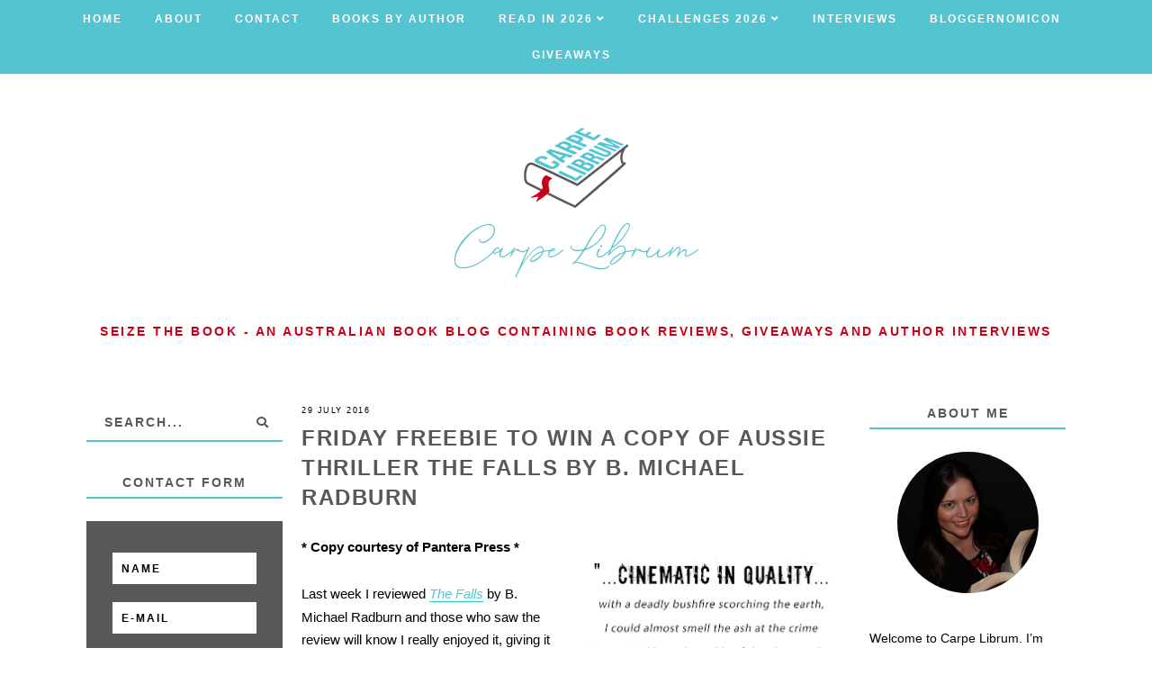

--- FILE ---
content_type: text/html; charset=UTF-8
request_url: https://www.carpelibrum.net/b/stats?style=BLACK_TRANSPARENT&timeRange=ALL_TIME&token=APq4FmCqMtMTTUdbp_pZFpVQiKMoB1lAPgSWGck9GDXUs8nSKowp13y_GcTcPgyfbih_vkjdYg6g3PbusrvbpKUCb8elVk55dg
body_size: 41
content:
{"total":4041956,"sparklineOptions":{"backgroundColor":{"fillOpacity":0.1,"fill":"#000000"},"series":[{"areaOpacity":0.3,"color":"#202020"}]},"sparklineData":[[0,19],[1,8],[2,16],[3,8],[4,18],[5,15],[6,13],[7,25],[8,10],[9,22],[10,13],[11,10],[12,9],[13,10],[14,13],[15,12],[16,19],[17,29],[18,16],[19,39],[20,54],[21,59],[22,66],[23,53],[24,60],[25,65],[26,60],[27,85],[28,94],[29,100]],"nextTickMs":400}

--- FILE ---
content_type: text/javascript; charset=UTF-8
request_url: https://www.carpelibrum.net/feeds/posts/default/-/Mystery?alt=json-in-script&callback=related_results_labels_thumbs&max-results=5
body_size: 10460
content:
// API callback
related_results_labels_thumbs({"version":"1.0","encoding":"UTF-8","feed":{"xmlns":"http://www.w3.org/2005/Atom","xmlns$openSearch":"http://a9.com/-/spec/opensearchrss/1.0/","xmlns$blogger":"http://schemas.google.com/blogger/2008","xmlns$georss":"http://www.georss.org/georss","xmlns$gd":"http://schemas.google.com/g/2005","xmlns$thr":"http://purl.org/syndication/thread/1.0","id":{"$t":"tag:blogger.com,1999:blog-14047714"},"updated":{"$t":"2026-01-21T22:06:38.227+11:00"},"category":[{"term":"Reading Challenge"},{"term":"Australian Author"},{"term":"From Publisher for Review"},{"term":"Non Fiction"},{"term":"Historical Fiction"},{"term":"AWW"},{"term":"Crime"},{"term":"Five star review"},{"term":"Giveaway"},{"term":"Mystery"},{"term":"News"},{"term":"FREE"},{"term":"England"},{"term":"YA"},{"term":"History"},{"term":"Thriller"},{"term":"Romance"},{"term":"Humour"},{"term":"Art"},{"term":"e-book"},{"term":"Audiobook"},{"term":"Death"},{"term":"Health"},{"term":"Science"},{"term":"Self Help"},{"term":"Fantasy"},{"term":"Language"},{"term":"Urban Fantasy"},{"term":"Books for Booklovers"},{"term":"Supernatural"},{"term":"War"},{"term":"Children's Book"},{"term":"Letters"},{"term":"Classic"},{"term":"Gothic"},{"term":"Spiritual"},{"term":"True Crime"},{"term":"Memoir"},{"term":"Author Interview"},{"term":"Ghosts"},{"term":"Science Fiction"},{"term":"Guest Post"},{"term":"Blog Tour"},{"term":"Action"},{"term":"Paranormal"},{"term":"Myth"},{"term":"Magic"},{"term":"Translation"},{"term":"France"},{"term":"Author Request"},{"term":"Short Stories"},{"term":"True Story"},{"term":"Food"},{"term":"Horror"},{"term":"Essays"},{"term":"Long Books"},{"term":"Novella"},{"term":"Winter"},{"term":"Africa"},{"term":"Medieval Mystery"},{"term":"Travel"},{"term":"Biography"},{"term":"HFVBT Tour"},{"term":"Movies"},{"term":"Music"},{"term":"TV"},{"term":"Autobiography"},{"term":"New Zealand"},{"term":"Vampire"},{"term":"Craft"},{"term":"Diary"},{"term":"Mount TBR Reading Challenge"},{"term":"Poetry"},{"term":"Read-Along"},{"term":"Japan"},{"term":"Book Launch"},{"term":"Egypt"},{"term":"Italy"},{"term":"Man Booker Prize"},{"term":"Boomerang Books"},{"term":"Russia"},{"term":"Bloggernomicon"},{"term":"Erotica"},{"term":"Greece"},{"term":"Blog Award"},{"term":"Sweden"},{"term":"Author Interview."},{"term":"Finance"},{"term":"Good Reading Magazine"},{"term":"Pulitzer Prize"},{"term":"Steampunk"},{"term":"Book Bingo"},{"term":"Book Blast"}],"title":{"type":"text","$t":"Carpe Librum"},"subtitle":{"type":"html","$t":"Seize The Book - An Australian book blog containing book reviews, giveaways and author interviews"},"link":[{"rel":"http://schemas.google.com/g/2005#feed","type":"application/atom+xml","href":"https:\/\/www.carpelibrum.net\/feeds\/posts\/default"},{"rel":"self","type":"application/atom+xml","href":"https:\/\/www.blogger.com\/feeds\/14047714\/posts\/default\/-\/Mystery?alt=json-in-script\u0026max-results=5"},{"rel":"alternate","type":"text/html","href":"https:\/\/www.carpelibrum.net\/search\/label\/Mystery"},{"rel":"hub","href":"http://pubsubhubbub.appspot.com/"},{"rel":"next","type":"application/atom+xml","href":"https:\/\/www.blogger.com\/feeds\/14047714\/posts\/default\/-\/Mystery\/-\/Mystery?alt=json-in-script\u0026start-index=6\u0026max-results=5"}],"author":[{"name":{"$t":"Zera"},"uri":{"$t":"http:\/\/www.blogger.com\/profile\/06526747223803591584"},"email":{"$t":"noreply@blogger.com"},"gd$image":{"rel":"http://schemas.google.com/g/2005#thumbnail","width":"16","height":"16","src":"https:\/\/img1.blogblog.com\/img\/b16-rounded.gif"}}],"generator":{"version":"7.00","uri":"http://www.blogger.com","$t":"Blogger"},"openSearch$totalResults":{"$t":"190"},"openSearch$startIndex":{"$t":"1"},"openSearch$itemsPerPage":{"$t":"5"},"entry":[{"id":{"$t":"tag:blogger.com,1999:blog-14047714.post-1515100188607282672"},"published":{"$t":"2026-01-07T15:49:00.001+11:00"},"updated":{"$t":"2026-01-07T15:49:49.436+11:00"},"category":[{"scheme":"http://www.blogger.com/atom/ns#","term":"England"},{"scheme":"http://www.blogger.com/atom/ns#","term":"From Publisher for Review"},{"scheme":"http://www.blogger.com/atom/ns#","term":"Humour"},{"scheme":"http://www.blogger.com/atom/ns#","term":"Mystery"}],"title":{"type":"text","$t":"Review: The Long Shoe by Bob Mortimer"},"content":{"type":"html","$t":"\u003Cdiv class=\"separator\" style=\"clear: both; text-align: center;\"\u003E\u003Ca href=\"https:\/\/www.simonandschuster.com.au\/books\/The-Long-Shoe\/Bob-Mortimer\/9781398548053\" style=\"clear: right; float: right; margin-bottom: 1em; margin-left: 1em;\" target=\"_blank\"\u003E\u003Cimg alt=\"The Long Shoe by Bob Mortimer book cover\" border=\"0\" data-original-height=\"2074\" data-original-width=\"1400\" height=\"320\" src=\"https:\/\/blogger.googleusercontent.com\/img\/b\/R29vZ2xl\/AVvXsEixBFgwY-5aOtQxZedc_Ep5r0nbQSX_Kz4UVbTtEej_8LB368kgIgrHRhp_ANZitWHsoz368wuri8oD-lZZefPWJGVECE6Ka59V7IVklx7IPOUFLkiDbCsN__0T_53Lmw-jLvRpmtF7FXbjYTBE43mwjNDeL69-vdo_F5h7JjFJ-Vx6RiduUmxQ_g\/w216-h320\/The%20Long%20Shoe%20by%20Bob%20Mortimer%20book%20cover.jpg\" title=\"The Long Shoe by Bob Mortimer\" width=\"216\" \/\u003E\u003C\/a\u003E\u003C\/div\u003E\u003Cbr \/\u003E\u003Cb\u003E* Copy courtesy of \u003Ca href=\"https:\/\/www.simonandschuster.com.au\/books\/The-Long-Shoe\/Bob-Mortimer\/9781398548053\" target=\"_blank\"\u003ESimon \u0026amp; Schuster\u003C\/a\u003E *\u003C\/b\u003E\u003Cbr \/\u003E\u003Cbr \/\u003EMatt is a bathroom salesman who has recently lost his job and spends his time mooching about instead of finding a new apartment to live in. His girlfriend Harriet leaves him when the deadline on their lease expiry approaches and Matt still hasn't taken any action. Deciding to turn things around, Matt accepts an offer of a flat at Satsuma Heights, but there's just one small catch.\u003Cbr \/\u003E\u003Cblockquote\u003E\"\u003Ci\u003EI don't like to call it spying. Think of it as residential intelligence gathering.\u003C\/i\u003E\" Page 64 \u003C\/blockquote\u003EYep, Matt is asked to spy on his neighbours for the eccentric owner of the building and he's quickly pulled into their lives as a result. Soon there's a missing person case to solve and it's unclear if Matt will succeed in getting his life together. \u003Cbr \/\u003E\u003Cbr \/\u003EIn \u003Ci\u003EThe Long Shoe\u003C\/i\u003E, Bob Mortimer creates terrific characters and Hot Dog was a clear standout for me and I just loved his nickname for Matt; Jigsaw! Carol the flirty cougar was an unlikeable character so perfectly depicted that I could hear her grating voice and almost smell her perfume darling!\u003Cbr \/\u003E\u003Cbr \/\u003EMortimer's signature humour is back in full effect and I enjoyed his observations of the mundane, like when Matt asks if a character's vape is vanilla and potato when it's actually raspberry and coconut.\u003Cbr \/\u003E\u003Cbr \/\u003E\u003Ci\u003EThe Long Shoe\u003C\/i\u003E by Bob Mortimer is part of a series that began with \u003Ci\u003EThe Satsuma Complex\u003C\/i\u003E and continued with \u003Ci\u003EThe Hotel Avocado\u003C\/i\u003E. I loved \u003Ci\u003E\u003Ca href=\"https:\/\/www.carpelibrum.net\/2023\/05\/review-satsuma-complex-bob-mortimer.html\" target=\"_blank\"\u003EThe Satsuma Complex\u003C\/a\u003E\u003C\/i\u003E\u0026nbsp;- giving it 5 stars in my review - in 2023 but somehow missed reading \u003Ci\u003EThe Hotel Avocado\u003C\/i\u003E. While each of the three books are set in the same world or Mortimer universe, \u003Ci\u003EThe Long Shoe\u003C\/i\u003E can easily be read as a standalone.\u003Cbr \/\u003E\u003Cbr \/\u003E\u003Ci\u003EThe Long Shoe\u003C\/i\u003E by Bob Mortimer is a chuckle-worthy and entertaining mystery with compelling characters and yes, even a very long shoe. I hope the author continues this\u0026nbsp;cozy crime series in the future.\u003Cbr \/\u003E\u003Cbr \/\u003EFor more on Bob Mortimer, check out my review of his autobiography \u003Ci\u003E\u003Ca href=\"https:\/\/www.carpelibrum.net\/2023\/09\/review-away-bob-mortimer.html\" target=\"_blank\"\u003EAnd Away...\u003C\/a\u003E\u003C\/i\u003E\u003Cbr \/\u003E\n\u003Cbr \/\u003E\n\u003Cdiv style=\"clear: both;\"\u003E\u003C\/div\u003E\n\u003Cdiv class=\"rating\"\u003E\n\u003Cdiv class=\"rtxt\"\u003E\nMy Rating:\n\u003C\/div\u003E\n\u003Cspan style=\"color: #54c5d0;\"\u003E★\u003C\/span\u003E\n\u003Cspan style=\"color: #54c5d0;\"\u003E★\u003C\/span\u003E\n\u003Cspan style=\"color: #54c5d0;\"\u003E★\u003C\/span\u003E\n\u003Cspan style=\"color: #54c5d0;\"\u003E★\u003C\/span\u003E\n\u003Cspan\u003E★\u003C\/span\u003E\n\u003C\/div\u003E\n\u003Cbr \/\u003E\n\u003Cdiv class=\"fb-like\" data-action=\"like\" data-href=\"https:\/\/www.carpelibrum.net\/2026\/01\/review-long-shoe-bob-mortimer.html\" data-layout=\"standard\" data-share=\"true\" data-size=\"small\" data-width=\"\"\u003E\u003C\/div\u003E\n\u003Cbr \/\u003E"},"link":[{"rel":"replies","type":"application/atom+xml","href":"https:\/\/www.carpelibrum.net\/feeds\/1515100188607282672\/comments\/default","title":"Post Comments"},{"rel":"replies","type":"text/html","href":"https:\/\/www.carpelibrum.net\/2026\/01\/review-long-shoe-bob-mortimer.html#comment-form","title":"0 Comments"},{"rel":"edit","type":"application/atom+xml","href":"https:\/\/www.blogger.com\/feeds\/14047714\/posts\/default\/1515100188607282672"},{"rel":"self","type":"application/atom+xml","href":"https:\/\/www.blogger.com\/feeds\/14047714\/posts\/default\/1515100188607282672"},{"rel":"alternate","type":"text/html","href":"https:\/\/www.carpelibrum.net\/2026\/01\/review-long-shoe-bob-mortimer.html","title":"Review: The Long Shoe by Bob Mortimer"}],"author":[{"name":{"$t":"Tracey"},"uri":{"$t":"http:\/\/www.blogger.com\/profile\/09153010443545430424"},"email":{"$t":"noreply@blogger.com"},"gd$image":{"rel":"http://schemas.google.com/g/2005#thumbnail","width":"16","height":"16","src":"https:\/\/img1.blogblog.com\/img\/b16-rounded.gif"}}],"media$thumbnail":{"xmlns$media":"http://search.yahoo.com/mrss/","url":"https:\/\/blogger.googleusercontent.com\/img\/b\/R29vZ2xl\/AVvXsEixBFgwY-5aOtQxZedc_Ep5r0nbQSX_Kz4UVbTtEej_8LB368kgIgrHRhp_ANZitWHsoz368wuri8oD-lZZefPWJGVECE6Ka59V7IVklx7IPOUFLkiDbCsN__0T_53Lmw-jLvRpmtF7FXbjYTBE43mwjNDeL69-vdo_F5h7JjFJ-Vx6RiduUmxQ_g\/s72-w216-h320-c\/The%20Long%20Shoe%20by%20Bob%20Mortimer%20book%20cover.jpg","height":"72","width":"72"},"thr$total":{"$t":"0"}},{"id":{"$t":"tag:blogger.com,1999:blog-14047714.post-2912819564986296493"},"published":{"$t":"2025-11-24T16:28:00.001+11:00"},"updated":{"$t":"2025-11-24T16:28:35.765+11:00"},"category":[{"scheme":"http://www.blogger.com/atom/ns#","term":"Crime"},{"scheme":"http://www.blogger.com/atom/ns#","term":"From Publisher for Review"},{"scheme":"http://www.blogger.com/atom/ns#","term":"Mystery"},{"scheme":"http://www.blogger.com/atom/ns#","term":"Thriller"}],"title":{"type":"text","$t":"Review: The Woman in Suite 11 by Ruth Ware"},"content":{"type":"html","$t":"\u003Cdiv class=\"separator\" style=\"clear: both; text-align: center;\"\u003E\u003Ca href=\"https:\/\/www.simonandschuster.com.au\/books\/The-Woman-in-Suite-11\/Ruth-Ware\/9781398526730\" style=\"clear: right; float: right; margin-bottom: 1em; margin-left: 1em;\" target=\"_blank\"\u003E\u003Cimg alt=\"The Woman in Suite 11 by Ruth Ware book cover\" border=\"0\" data-original-height=\"2097\" data-original-width=\"1400\" height=\"320\" src=\"https:\/\/blogger.googleusercontent.com\/img\/b\/R29vZ2xl\/AVvXsEhntfoVCUJ9JbPjmLhQ8kIijRO8WT4kmjyECU5ur3xLf0OAFnCY4tgzlxEnfbc1N4qOh-VgxH7JddMNqEcw_Y1kwe1aykhisjb1ogB8MeThZVG6jz8FLiacdgezP3H63W0w5_8X_KH6qpp3U0S17t_3a9RHXNF5SawQ9YPj25sCsEgDS4RBxb56Bw\/w214-h320\/The%20Woman%20in%20Suite%2011%20by%20Ruth%20Ware%20book%20cover.jpg\" title=\"The Woman in Suite 11 by Ruth Ware\" width=\"214\" \/\u003E\u003C\/a\u003E\u003C\/div\u003E\u003Cbr \/\u003E\u003Cb\u003E* Copy courtesy of \u003Ca href=\"https:\/\/www.simonandschuster.com.au\/books\/The-Woman-in-Suite-11\/Ruth-Ware\/9781398526730\" target=\"_blank\"\u003ESimon \u0026amp; Schuster\u003C\/a\u003E *\u003C\/b\u003E\u003Cbr \/\u003E\u003Cbr \/\u003E\u003Ci\u003EThe Woman in Suite 11\u003C\/i\u003E by Ruth Ware is the sequel to \u003Ci\u003EThe Woman in Cabin 10\u003C\/i\u003E, published in 2016. While some readers have patiently waited 9 years to find out what happened to Laura Blacklock after the events on the \u003Ci\u003EAurora\u003C\/i\u003E, I only had to wait a week. I read \u003Ci\u003EThe Woman in Cabin 10 \u003C\/i\u003Ein the lead up to the release of \u003Ci\u003EThe Woman in Suite 11\u003C\/i\u003E which I think was a huge advantage as all of the characters were fresh in my mind.\u003Cbr \/\u003E\u003Cbr \/\u003EAfter the events in Norway, Laura published a book entitled \u003Ci\u003EDark Waters\u003C\/i\u003E and has been a stay at home Mum in the US raising two kids with husband Judah. After 6 years of occasional freelancing, Laura is ready to re-enter the workforce on a permanent basis and is interviewing for a job.\u003Cbr \/\u003E\u003Cbr \/\u003EAlthough still introducing herself as Lo - ugh - I was pleased to see a more mature Laura in these pages. Now a Mum, Laura's excessive drinking is a thing of the past although she's still making questionable choices which drives the narrative forward.\u003Cbr \/\u003E\u003Cbr \/\u003ERuth Ware has an appealing way of including the everyday into a character's behaviour, and I particularly enjoyed this one:\u003Cbr \/\u003E\u003Cblockquote\u003E\"For the next half hour, I tried to distract myself. I scrolled my phone, did Wordle and the \u003Ci\u003ENew York Times \u003C\/i\u003ESpelling Bee...\" Page 144\u003C\/blockquote\u003EI do the Wordle with my friend every day and the \u003Ci\u003ENew York Times\u003C\/i\u003E Spelling Bee every night with my husband, so I loved seeing this reflected in the main character. But I always 'do the Wordle', but here Laura 'did Wordle'... have I been saying this incorrectly the whole time?\u003Cbr \/\u003E\u003Cbr \/\u003EAs I mentioned in my review of \u003Ci\u003E\u003Ca href=\"https:\/\/www.carpelibrum.net\/2025\/11\/review-woman-in-cabin-10-ruth-ware.html\" target=\"_blank\"\u003EThe Woman in Cabin 10\u003C\/a\u003E\u003C\/i\u003E, author Ruth Ware loves a locked room mystery and this time she literally gave us one. I found some of the sleuthing around the comings and goings of a particular hotel room a tiny bit tedious but it was all necessary to inform the plot and narrow down the suspect pool.\u003Cbr \/\u003E\u003Cbr \/\u003EI loved learning the identity of the woman in the title - don't worry, no spoilers here - and the complex dynamic between Laura and the supporting character play out, which also formed the focus of the book. I recommend \u003Ci\u003EThe Woman in Suite 11\u003C\/i\u003E by Ruth Ware to fans of crime and mystery novels, but you'll definitely need to read\u0026nbsp;\u003Ci\u003EThe Woman in Cabin 10\u003C\/i\u003E first.\u003Cbr \/\u003E\n\u003Cbr \/\u003E\n\u003Cdiv style=\"clear: both;\"\u003E\u003C\/div\u003E\n\u003Cdiv class=\"rating\"\u003E\n\u003Cdiv class=\"rtxt\"\u003E\nMy Rating:\n\u003C\/div\u003E\n\u003Cspan style=\"color: #54c5d0;\"\u003E★\u003C\/span\u003E\n\u003Cspan style=\"color: #54c5d0;\"\u003E★\u003C\/span\u003E\n\u003Cspan style=\"color: #54c5d0;\"\u003E★\u003C\/span\u003E\n\u003Cspan style=\"color: #54c5d0;\"\u003E★\u003C\/span\u003E\n\u003Cspan\u003E★\u003C\/span\u003E\n\u003C\/div\u003E\n\u003Cbr \/\u003E\n\u003Cdiv class=\"fb-like\" data-action=\"like\" data-href=\"https:\/\/www.carpelibrum.net\/2025\/11\/review-woman-suite-11-ruth-ware.html\" data-layout=\"standard\" data-share=\"true\" data-size=\"small\" data-width=\"\"\u003E\u003C\/div\u003E\n\u003Cbr \/\u003E"},"link":[{"rel":"replies","type":"application/atom+xml","href":"https:\/\/www.carpelibrum.net\/feeds\/2912819564986296493\/comments\/default","title":"Post Comments"},{"rel":"replies","type":"text/html","href":"https:\/\/www.carpelibrum.net\/2025\/11\/review-woman-suite-11-ruth-ware.html#comment-form","title":"0 Comments"},{"rel":"edit","type":"application/atom+xml","href":"https:\/\/www.blogger.com\/feeds\/14047714\/posts\/default\/2912819564986296493"},{"rel":"self","type":"application/atom+xml","href":"https:\/\/www.blogger.com\/feeds\/14047714\/posts\/default\/2912819564986296493"},{"rel":"alternate","type":"text/html","href":"https:\/\/www.carpelibrum.net\/2025\/11\/review-woman-suite-11-ruth-ware.html","title":"Review: The Woman in Suite 11 by Ruth Ware"}],"author":[{"name":{"$t":"Tracey"},"uri":{"$t":"http:\/\/www.blogger.com\/profile\/09153010443545430424"},"email":{"$t":"noreply@blogger.com"},"gd$image":{"rel":"http://schemas.google.com/g/2005#thumbnail","width":"16","height":"16","src":"https:\/\/img1.blogblog.com\/img\/b16-rounded.gif"}}],"media$thumbnail":{"xmlns$media":"http://search.yahoo.com/mrss/","url":"https:\/\/blogger.googleusercontent.com\/img\/b\/R29vZ2xl\/AVvXsEhntfoVCUJ9JbPjmLhQ8kIijRO8WT4kmjyECU5ur3xLf0OAFnCY4tgzlxEnfbc1N4qOh-VgxH7JddMNqEcw_Y1kwe1aykhisjb1ogB8MeThZVG6jz8FLiacdgezP3H63W0w5_8X_KH6qpp3U0S17t_3a9RHXNF5SawQ9YPj25sCsEgDS4RBxb56Bw\/s72-w214-h320-c\/The%20Woman%20in%20Suite%2011%20by%20Ruth%20Ware%20book%20cover.jpg","height":"72","width":"72"},"thr$total":{"$t":"0"}},{"id":{"$t":"tag:blogger.com,1999:blog-14047714.post-9176905239385432813"},"published":{"$t":"2025-11-18T15:10:00.001+11:00"},"updated":{"$t":"2025-11-18T15:11:15.591+11:00"},"category":[{"scheme":"http://www.blogger.com/atom/ns#","term":"Crime"},{"scheme":"http://www.blogger.com/atom/ns#","term":"Mystery"},{"scheme":"http://www.blogger.com/atom/ns#","term":"Thriller"}],"title":{"type":"text","$t":"Review: The Woman in Cabin 10 by Ruth Ware"},"content":{"type":"html","$t":"\u003Cdiv class=\"separator\" style=\"clear: both; text-align: center;\"\u003E\u003Ca href=\"https:\/\/www.carpelibrum.net\/\" style=\"clear: left; float: left; margin-bottom: 1em; margin-right: 1em;\"\u003E\u003Cimg alt=\"The Woman in Cabin 10 by Ruth Ware book cover\" border=\"0\" data-original-height=\"2560\" data-original-width=\"1718\" height=\"320\" src=\"https:\/\/blogger.googleusercontent.com\/img\/b\/R29vZ2xl\/AVvXsEihkHUT3pEPTtAsGgCNp2VIseMpf3kkzXRFsl1sWrOE6m-A3sL7UYDTsY90JuuAZ1w0weRZ3X3zy20r4UxTWKf9ulk6X7iB-Ikt226jHdmvJL25VNlZNxyMeCj9_Wxr47wx6U0n_bPsT1PB9sf3aFDkcw59aPLudPZ1cXZuoZMDpcWG42WGRFmCRg\/w215-h320\/The%20Woman%20in%20Cabin%2010%20by%20Ruth%20Ware%20book%20cover.jpg\" title=\"The Woman in Cabin 10 by Ruth Ware\" width=\"215\" \/\u003E\u003C\/a\u003E\u003C\/div\u003E\u003Cbr \/\u003E\u003Ci\u003EThe Woman in Cabin 10 \u003C\/i\u003Eby Ruth Ware features a new-to-me type of protagonist. Laura Blacklock is a travel journalist invited to sail on the maiden voyage of boutique luxury liner \u003Ci\u003EAurora\u003C\/i\u003E. The cruise ship is headed to the Norwegian fjords to see the northern lights and Laura - who introduces herself as Lo -\u0026nbsp;is on board to write an article about the journey. \u003Cbr \/\u003E\u003Cbr \/\u003EAfter a few too many drinks over dinner with fellow guests on the first night, Lo sees a person being thrown overboard from the balcony next to hers, Cabin 10. The crew explain Cabin 10 is unoccupied due to a late guest cancellation and don't believe her account. The captain and owner of the ship conduct a full head count and confirm that every guest and crew member is accounted for. Nobody is missing.\u003Cbr \/\u003E\u003Cbr \/\u003EAn industry colleague - who happens to be Lo's ex boyfriend - suspects her anxiety medication might be to blame so Lo sets out to prove what she saw by putting her journalistic skills to work and investigating.\u003Cbr \/\u003E\u003Cbr \/\u003EThere was a little too much drinking on this work trip for my liking and I didn't like the nickname Lo, but they were minor niggles. There was a lot of time spent talking to crew members and trying to find the woman she saw in Cabin 10 the day she embarked and while I understand this was a necessary step in Lo's enquiries, it did grow a little tired. Thankfully the plot eventually moved on and the pace picked up again shortly after.\u003Cbr \/\u003E\u003Cbr \/\u003EThe isolation of the cruise ship at sea without phone signal or internet access created an Agatha Christie type scenario of sorts with a locked room mystery to solve. Only this time the characters were at sea although the isolated suspect pool was similar to that of \u003Ci\u003E\u003Ca href=\"https:\/\/www.carpelibrum.net\/2020\/09\/review-one-by-one-by-ruth-ware.html\" target=\"_blank\"\u003EOne by One\u003C\/a\u003E\u003C\/i\u003E by Ruth Ware and I get the feeling the author loves to create these situational mysteries. The reader is left to decide if Lo is an unreliable witness or whether the woman in Cabin 10 did exist but was murdered and thrown overboard. \u003Cbr \/\u003E\u003Cbr \/\u003EPublished in 2016, I've seen comparisons to \u003Ci\u003E\u003Ca href=\"https:\/\/www.carpelibrum.net\/2015\/01\/the-girl-on-train-novel-paula-hawkins.html\" target=\"_blank\"\u003EThe Girl on the Train\u003C\/a\u003E\u003C\/i\u003E by Paula Hawkins (published in 2015) however Lo was far less flawed than Rachel, making her a better protagonist capable of acting in her own best interests and furthering the plot in a more engaging way.\u003Cbr \/\u003E\u003Cbr \/\u003EI recently watched the movie adaptation of \u003Ci\u003EThe Woman in Cabin 10\u003C\/i\u003E starring Keira Knightley and Guy Pearce and definitely preferred the book. Understandably the movie cut out all the crew consultation but introduced new elements that just didn't happen in the book. One change gave characters a better motive, but that was the only improvement. I thought the ending of the novel was terrific and the 'last contact' between two main characters was an inspired choice by the author, completely absent from the movie. Overall, the book contained more danger and suspense making it far more entertaining and confirming the maxim that the book is always better. \u003Cbr \/\u003E\u003Cbr \/\u003E\u003Ci\u003EThe Woman in Cabin 10\u003C\/i\u003E by Ruth Ware is recommended for readers who enjoy mystery and crime thrillers and the sequel -\u0026nbsp;\u003Ci\u003EThe Woman in Suite 11\u003C\/i\u003E\u0026nbsp;- has just been published. Guess what I'll be reading and reviewing next?\u003Cbr \/\u003E\n\u003Cbr \/\u003E\n\u003Cdiv style=\"clear: both;\"\u003E\u003C\/div\u003E\n\u003Cdiv class=\"rating\"\u003E\n\u003Cdiv class=\"rtxt\"\u003E\nMy Rating:\n\u003C\/div\u003E\n\u003Cspan style=\"color: #54c5d0;\"\u003E★\u003C\/span\u003E\n\u003Cspan style=\"color: #54c5d0;\"\u003E★\u003C\/span\u003E\n\u003Cspan style=\"color: #54c5d0;\"\u003E★\u003C\/span\u003E\n\u003Cspan style=\"color: #54c5d0;\"\u003E★\u003C\/span\u003E\n\u003Cspan\u003E★\u003C\/span\u003E\n\u003C\/div\u003E\n\u003Cbr \/\u003E\n\u003Cdiv class=\"fb-like\" data-action=\"like\" data-href=\"https:\/\/www.carpelibrum.net\/2025\/11\/review-woman-in-cabin-10-ruth-ware.html\" data-layout=\"standard\" data-share=\"true\" data-size=\"small\" data-width=\"\"\u003E\u003C\/div\u003E\n\u003Cbr \/\u003E"},"link":[{"rel":"replies","type":"application/atom+xml","href":"https:\/\/www.carpelibrum.net\/feeds\/9176905239385432813\/comments\/default","title":"Post Comments"},{"rel":"replies","type":"text/html","href":"https:\/\/www.carpelibrum.net\/2025\/11\/review-woman-in-cabin-10-ruth-ware.html#comment-form","title":"0 Comments"},{"rel":"edit","type":"application/atom+xml","href":"https:\/\/www.blogger.com\/feeds\/14047714\/posts\/default\/9176905239385432813"},{"rel":"self","type":"application/atom+xml","href":"https:\/\/www.blogger.com\/feeds\/14047714\/posts\/default\/9176905239385432813"},{"rel":"alternate","type":"text/html","href":"https:\/\/www.carpelibrum.net\/2025\/11\/review-woman-in-cabin-10-ruth-ware.html","title":"Review: The Woman in Cabin 10 by Ruth Ware"}],"author":[{"name":{"$t":"Tracey"},"uri":{"$t":"http:\/\/www.blogger.com\/profile\/09153010443545430424"},"email":{"$t":"noreply@blogger.com"},"gd$image":{"rel":"http://schemas.google.com/g/2005#thumbnail","width":"16","height":"16","src":"https:\/\/img1.blogblog.com\/img\/b16-rounded.gif"}}],"media$thumbnail":{"xmlns$media":"http://search.yahoo.com/mrss/","url":"https:\/\/blogger.googleusercontent.com\/img\/b\/R29vZ2xl\/AVvXsEihkHUT3pEPTtAsGgCNp2VIseMpf3kkzXRFsl1sWrOE6m-A3sL7UYDTsY90JuuAZ1w0weRZ3X3zy20r4UxTWKf9ulk6X7iB-Ikt226jHdmvJL25VNlZNxyMeCj9_Wxr47wx6U0n_bPsT1PB9sf3aFDkcw59aPLudPZ1cXZuoZMDpcWG42WGRFmCRg\/s72-w215-h320-c\/The%20Woman%20in%20Cabin%2010%20by%20Ruth%20Ware%20book%20cover.jpg","height":"72","width":"72"},"thr$total":{"$t":"0"}},{"id":{"$t":"tag:blogger.com,1999:blog-14047714.post-747384087692725867"},"published":{"$t":"2025-10-29T15:05:00.001+11:00"},"updated":{"$t":"2025-10-29T15:06:02.213+11:00"},"category":[{"scheme":"http://www.blogger.com/atom/ns#","term":"Australian Author"},{"scheme":"http://www.blogger.com/atom/ns#","term":"Crime"},{"scheme":"http://www.blogger.com/atom/ns#","term":"Five star review"},{"scheme":"http://www.blogger.com/atom/ns#","term":"From Publisher for Review"},{"scheme":"http://www.blogger.com/atom/ns#","term":"Humour"},{"scheme":"http://www.blogger.com/atom/ns#","term":"Mystery"}],"title":{"type":"text","$t":"Review: Everyone in this Bank is a Thief by Benjamin Stevenson"},"content":{"type":"html","$t":"\u003Cb\u003E\u003Cdiv class=\"separator\" style=\"clear: both; text-align: center;\"\u003E\u003Ca href=\"https:\/\/www.penguin.com.au\/books\/everyone-in-this-bank-is-a-thief-9780143779971\" style=\"clear: left; float: left; margin-bottom: 1em; margin-right: 1em;\" target=\"_blank\"\u003E\u003Cimg alt=\"Everyone in this Bank is a Thief by Benjamin Stevenson book cover\" border=\"0\" data-original-height=\"2764\" data-original-width=\"1807\" height=\"320\" src=\"https:\/\/blogger.googleusercontent.com\/img\/b\/R29vZ2xl\/AVvXsEjY8xbwnG7vFKrELlGErpYbLq0i5lwNoQa-JoJjlPxZWOBb5gvp3chMFdV7EZ-CNKiGj4CV7_6tKkse7t6NTTS-CbTAar2-YTU_dARNPZGNKA1uga3cOd-lY7FCV5ZTKoVU5fxQC9IuiNYBvxk0lgqNMUOrQeyBXyGpe6zHO60RY9r7aLVxPlPzDg\/w209-h320\/Everyone%20In%20This%20Bank%20Is%20A%20Thief%20by%20Benjamin%20Stevenson%20book%20cover.jpg\" title=\"Everyone in this Bank is a Thief by Benjamin Stevenson\" width=\"209\" \/\u003E\u003C\/a\u003E\u003C\/div\u003E\u003Cbr \/\u003E* Copy courtesy of \u003Ca href=\"https:\/\/www.penguin.com.au\/books\/everyone-in-this-bank-is-a-thief-9780143779971\" target=\"_blank\"\u003EPenguin Random House\u003C\/a\u003E *\u003C\/b\u003E\u003Cbr \/\u003E\u003Cbr \/\u003EThe Ernest Cunningham series of books is my favourite Australian mystery series and Ern is back for the fourth time in \u003Ci\u003EEveryone in this Bank is a Thief\u003C\/i\u003E by Benjamin Stevenson. This time, Ern and Juliette are in a bank when it's held up by a gun wielding robber and they become hostages in a situation where there are ten suspects and ten heists. \u003Cbr \/\u003E\u003Cbr \/\u003EYep, you read that right! The suspects are listed in the blurb so it's not a spoiler to disclose them here as Ern considers the motives of: the bank robber, the manager, the security guard, the kid, the film producer, the priest, the receptionist, the patient, the carer and Ern himself. Each person is guilty of stealing something (including Ern and Juliette!) and Stevenson cleverly discloses the stolen items on page 4 immediately building atmosphere and suspense.\u003Cbr \/\u003E\u003Cbr \/\u003EHow's this for an opening line:\u003Cbr \/\u003E\u003Cblockquote\u003E\"Given I'm dying, and have just the one pen, let's motor through the pleasantries.\" Page 1\u003C\/blockquote\u003EErn is a reliable narrator and the reader knows up front his survival isn't guaranteed but he's determined to get to the truth no matter what. Ern is an amateur detective inspired by the Golden Age of detective novels and fair play mysteries where the clues are front and centre for the reader. He solves impossible crimes and was in the bank to apply for a business loan to start a detective agency.\u003Cbr \/\u003E\u003Cblockquote\u003E\"Solving murders is just a series of people lying to you in succession: the detective part is figuring out which lies are worth killing for. It's an endless pinball of deceit.\" Page 193\u003C\/blockquote\u003EThe thefts were creative and despite being the fourth installation in the series, the mystery felt far from formulaic. Stevenson's signature humour bursts from the page and the dialogue crackles along as Ern asks questions to identify the motives for each of the ten suspects while making questionable decisions himself along the way.\u003Cbr \/\u003E\u003Cblockquote\u003E\"Everyone steals, whether it's product or effort, money or time. There's more you can steal from a man than just his wallet. Air, for example.\" Page 310\u003C\/blockquote\u003EThe author is a comedian and earlier this year I attended the Melbourne Comedy Festival to see The Stevenson Experience, a comedy act he performs with his twin brother James. The show includes a little audience participation and during the performance James asked if anyone knew his brother was a published author. I clapped and cheered a little too enthusiastically and the brothers asked me a few questions. I answered that my name was Tracey and mentioned that I've reviewed Ben's books on my blog, to which Ben said: \"\u003Ci\u003EYou're not Carpe Librum are you\u003C\/i\u003E?\" \u003Cbr \/\u003E\u003Cbr \/\u003EIt was such a mind-blowing moment that the author knew who I was but he was quick to clarify that he doesn't read reviews of his own books but has read my reviews of other books by Australian authors. This was such a memorable experience and it's a shame he'll never see my glowing reviews for this bestselling and beloved series but I admire the self discipline required. Perhaps that's how he's able to keep producing such excellent work; he's never bogged down by negative reviews and his ego is kept in check by not reading the positive reviews either.\u003Cbr \/\u003E\u003Cbr \/\u003E\u003Ci\u003EEveryone in this Bank is a Thief \u003C\/i\u003Eby Benjamin Stevenson is a terrific bank heist mystery and you don't even need to make a deposit to read a\u0026nbsp;\u003Ca href=\"https:\/\/www.penguin.com.au\/books\/everyone-in-this-bank-is-a-thief-9780143779971\/extracts\/3282-everyone-in-this-bank-is-a-thief\" target=\"_blank\"\u003EFREE extract\u003C\/a\u003E.\u0026nbsp;Each of the Ernest Cunningham books have been published a year apart and I can't wait to see where the author takes the series next; hopefully we'll find out in October 2026!\u0026nbsp;\u003Cbr \/\u003E\u003Cbr \/\u003E\u003Ca href=\"https:\/\/www.carpelibrum.net\/2022\/04\/review-everyone-in-my-family-has-killed-someone-benjamin-stevenson.html\" target=\"_blank\"\u003E\u003Ci\u003EEveryone In My Family Has Killed Someone\u003C\/i\u003E\u003C\/a\u003E\u0026nbsp;\u003Cspan style=\"color: #999999;\"\u003E(Book 1)\u0026nbsp;\u003C\/span\u003E⭐️⭐️⭐️⭐️⭐️\u003Cbr \/\u003E\u003Ca href=\"https:\/\/www.carpelibrum.net\/2023\/10\/review-everyone-on-this-train-suspect-benjamin-stevenson.html\" target=\"_blank\"\u003E\u003Ci\u003EEveryone on This Train is a Suspect\u003C\/i\u003E\u003C\/a\u003E\u0026nbsp;\u003Cspan style=\"color: #999999;\"\u003E(Book 2)\u003C\/span\u003E ⭐️⭐️⭐️⭐️⭐️\u003Cbr \/\u003E\u003Ca href=\"https:\/\/www.carpelibrum.net\/2024\/10\/review-everyone-this-christmas-has-a-secret-benjamin-stevenson.html\" target=\"_blank\"\u003E\u003Ci\u003EEveryone This Christmas as a Secret\u003C\/i\u003E\u003C\/a\u003E\u0026nbsp;\u003Cspan style=\"color: #999999;\"\u003E(Book 3)\u003C\/span\u003E\u003Cspan style=\"color: #666666;\"\u003E \u003C\/span\u003E⭐️⭐️⭐️⭐️⭐️\u003Cbr \/\u003E\n\u003Cbr \/\u003E\n\u003Cdiv style=\"clear: both;\"\u003E\u003C\/div\u003E\n\u003Cdiv class=\"rating\"\u003E\n\u003Cdiv class=\"rtxt\"\u003E\nMy Rating:\n\u003C\/div\u003E\n\u003Cspan style=\"color: #54c5d0;\"\u003E★\u003C\/span\u003E\n\u003Cspan style=\"color: #54c5d0;\"\u003E★\u003C\/span\u003E\n\u003Cspan style=\"color: #54c5d0;\"\u003E★\u003C\/span\u003E\n\u003Cspan style=\"color: #54c5d0;\"\u003E★\u003C\/span\u003E\n\u003Cspan style=\"color: #54c5d0;\"\u003E★\u003C\/span\u003E\n\u003C\/div\u003E\n\u003Cbr \/\u003E\n\u003Cdiv class=\"fb-like\" data-action=\"like\" data-href=\"https:\/\/www.carpelibrum.net\/2025\/10\/review-everyone-in-this-bank-is-a-thief-benjamin-stevenson.html\" data-layout=\"standard\" data-share=\"true\" data-size=\"small\" data-width=\"\"\u003E\u003C\/div\u003E\n\u003Cbr \/\u003E"},"link":[{"rel":"replies","type":"application/atom+xml","href":"https:\/\/www.carpelibrum.net\/feeds\/747384087692725867\/comments\/default","title":"Post Comments"},{"rel":"replies","type":"text/html","href":"https:\/\/www.carpelibrum.net\/2025\/10\/review-everyone-in-this-bank-is-a-thief-benjamin-stevenson.html#comment-form","title":"2 Comments"},{"rel":"edit","type":"application/atom+xml","href":"https:\/\/www.blogger.com\/feeds\/14047714\/posts\/default\/747384087692725867"},{"rel":"self","type":"application/atom+xml","href":"https:\/\/www.blogger.com\/feeds\/14047714\/posts\/default\/747384087692725867"},{"rel":"alternate","type":"text/html","href":"https:\/\/www.carpelibrum.net\/2025\/10\/review-everyone-in-this-bank-is-a-thief-benjamin-stevenson.html","title":"Review: Everyone in this Bank is a Thief by Benjamin Stevenson"}],"author":[{"name":{"$t":"Tracey"},"uri":{"$t":"http:\/\/www.blogger.com\/profile\/09153010443545430424"},"email":{"$t":"noreply@blogger.com"},"gd$image":{"rel":"http://schemas.google.com/g/2005#thumbnail","width":"16","height":"16","src":"https:\/\/img1.blogblog.com\/img\/b16-rounded.gif"}}],"media$thumbnail":{"xmlns$media":"http://search.yahoo.com/mrss/","url":"https:\/\/blogger.googleusercontent.com\/img\/b\/R29vZ2xl\/AVvXsEjY8xbwnG7vFKrELlGErpYbLq0i5lwNoQa-JoJjlPxZWOBb5gvp3chMFdV7EZ-CNKiGj4CV7_6tKkse7t6NTTS-CbTAar2-YTU_dARNPZGNKA1uga3cOd-lY7FCV5ZTKoVU5fxQC9IuiNYBvxk0lgqNMUOrQeyBXyGpe6zHO60RY9r7aLVxPlPzDg\/s72-w209-h320-c\/Everyone%20In%20This%20Bank%20Is%20A%20Thief%20by%20Benjamin%20Stevenson%20book%20cover.jpg","height":"72","width":"72"},"thr$total":{"$t":"2"}},{"id":{"$t":"tag:blogger.com,1999:blog-14047714.post-6013047501398282811"},"published":{"$t":"2025-10-23T15:02:00.001+11:00"},"updated":{"$t":"2025-10-23T15:03:52.756+11:00"},"category":[{"scheme":"http://www.blogger.com/atom/ns#","term":"Australian Author"},{"scheme":"http://www.blogger.com/atom/ns#","term":"AWW"},{"scheme":"http://www.blogger.com/atom/ns#","term":"England"},{"scheme":"http://www.blogger.com/atom/ns#","term":"Gothic"},{"scheme":"http://www.blogger.com/atom/ns#","term":"Historical Fiction"},{"scheme":"http://www.blogger.com/atom/ns#","term":"Mystery"},{"scheme":"http://www.blogger.com/atom/ns#","term":"Paranormal"},{"scheme":"http://www.blogger.com/atom/ns#","term":"Reading Challenge"},{"scheme":"http://www.blogger.com/atom/ns#","term":"Romance"}],"title":{"type":"text","$t":"Review: The Woman in the Mirror by Rebecca James"},"content":{"type":"html","$t":"\u003Cdiv class=\"separator\" style=\"clear: both; text-align: center;\"\u003E\u003Ca href=\"https:\/\/www.carpelibrum.net\/\" style=\"clear: right; float: right; margin-bottom: 1em; margin-left: 1em;\"\u003E\u003Cimg alt=\"The Woman in the Mirror by Rebecca James book cover\" border=\"0\" data-original-height=\"2475\" data-original-width=\"1613\" height=\"320\" src=\"https:\/\/blogger.googleusercontent.com\/img\/b\/R29vZ2xl\/AVvXsEhajbEl1MtUmZ302tw5f5DC-mGgTQXOh-JV3YqFNCDORh8iH9E24irl_oN7o-kcNxnd8DAt46YTEITvWrD94kd7WHmTMpEYOTGL1uygGcdbTctwDWgOPFbaDVrI-7NWzQCzl_4gJlCwJQ6CMQ6z7sGH98bpUwpclrOnKtfHr4WmWy19reqjExeOMg\/w209-h320\/The%20Woman%20in%20the%20Mirror%20by%20Rebecca%20James%20book%20cover.jpg\" title=\"The Woman in the Mirror by Rebecca James\" width=\"209\" \/\u003E\u003C\/a\u003E\u003C\/div\u003E\u003Cbr \/\u003ERebecca James is an Australian author and in 2011 and 2013 I enjoyed\u0026nbsp;\u003Ca href=\"https:\/\/www.carpelibrum.net\/2011\/02\/beautiful-malice-rebecca-james.html\"\u003E\u003Ci\u003EBeautiful Malice\u003C\/i\u003E\u003C\/a\u003E\u0026nbsp;and\u0026nbsp;\u003Ca href=\"https:\/\/www.carpelibrum.net\/2013\/09\/review-sweet-damage-rebecca-james.html\"\u003E\u003Ci\u003ESweet Damage\u003C\/i\u003E\u003C\/a\u003E\u0026nbsp;respectively. They were\u0026nbsp;both YA novels set in Australia and in this offering she takes us across the seas to England.\u003Cbr \/\u003E\u003Cbr \/\u003EPublished in 2018, \u003Ci\u003EThe Woman in the Mirror\u003C\/i\u003E by Rebecca James is an historical fiction novel with dual timelines centred around the ominous property of Winterbourne Hall.\u003Cbr \/\u003E\u003Cbr \/\u003EIn 1947, Alice takes on the role of governess to twins living at Winterbourne Hall, a property situated on the cliffs of Cornwall overlooking the sea.\u003Cbr \/\u003E\u003Cbr \/\u003EIn present day New York, adopted art gallery curator Rachel knows nothing about her birth parents and is shocked when she learns she's the heir of Winterbourne Hall after the death of her Aunt Constance.\u003Cbr \/\u003E\u003Cbr \/\u003EI love books where a building is its own character and we definitely have this in spades here. Winterbourne sits high on the clifftops and dominates the skyline of small town Polcreath, with a dark wood on the other side. One of the characters is filled with wonder when they see Winterbourne for the first time.\u003Cbr \/\u003E\u003Cblockquote\u003E\"It's hard to imagine a more dramatic facade. The place instantly brings to mind an imposing religious house - a Parisian cathedral, perhaps, decorated with gaping arches and delicate spires. Turrets thrust skyward, and to the east the blunt teeth of a battlement crown remind me of a game of chess. Plunging gargoyles are laced around its many necks, long and thin, jutting, as if leaping from the building's skin. Lancet windows, too many to count, adorn the exterior, and set on the western front is what appears to be a chapel.\" Page 15 \u003C\/blockquote\u003EI think it'd be awesome to see this gothic tale adapted for the big screen, even if it's just to see Winterbourne Hall. If you've been following my reviews for a while, you'll know I also love a book with twins and in this case the twins are manipulative and up to no good; perfect for a struggling governess with secrets of her own.\u003Cbr \/\u003E\u003Cbr \/\u003EThe romantic elements in both timelines were necessary and well-balanced, but it's fair to say they were the parts I connected with the least. Every time we were in a romance thread I found myself wishing we were back with the haunted mirror, the creepy oil painting and the duplicitous twins.\u003Cbr \/\u003E\u003Cbr \/\u003EElements of Alice's fascination with the late mistress of Winterbourne reminded me a lot of \u003Ci\u003E\u003Ca href=\"https:\/\/www.carpelibrum.net\/2019\/08\/review-rebecca-daphne-du-maurier.html\" target=\"_blank\"\u003ERebecca\u003C\/a\u003E\u003C\/i\u003E by Daphne du Maurier and I wonder if \u003Ci\u003ERebecca\u003C\/i\u003E is one of the author's favourite books.\u003Cbr \/\u003E\u003Cdiv\u003E\u003Cbr \/\u003E\u003Ci\u003EThe Woman in the Mirror\u003C\/i\u003E by Rebecca James is a dark gothic mystery about secrets, inheritance, haunting and a curse and is perfect to read at this time of year.\u003Cbr \/\u003E\n\u003Cbr \/\u003E\n\u003Cdiv style=\"clear: both;\"\u003E\u003C\/div\u003E\n\u003Cdiv class=\"rating\"\u003E\n\u003Cdiv class=\"rtxt\"\u003E\nMy Rating:\n\u003C\/div\u003E\n\u003Cspan style=\"color: #54c5d0;\"\u003E★\u003C\/span\u003E\n\u003Cspan style=\"color: #54c5d0;\"\u003E★\u003C\/span\u003E\n\u003Cspan style=\"color: #54c5d0;\"\u003E★\u003C\/span\u003E\n\u003Cspan style=\"color: #54c5d0;\"\u003E★\u003C\/span\u003E\n\u003Cspan\u003E★\u003C\/span\u003E\n\u003C\/div\u003E\n\u003Cbr \/\u003E\n\u003Cdiv class=\"fb-like\" data-action=\"like\" data-href=\"https:\/\/www.carpelibrum.net\/2025\/10\/review-woman-in-mirror-rebecca-james.html\" data-layout=\"standard\" data-share=\"true\" data-size=\"small\" data-width=\"\"\u003E\u003C\/div\u003E\n\u003Cbr \/\u003E\u003C\/div\u003E"},"link":[{"rel":"replies","type":"application/atom+xml","href":"https:\/\/www.carpelibrum.net\/feeds\/6013047501398282811\/comments\/default","title":"Post Comments"},{"rel":"replies","type":"text/html","href":"https:\/\/www.carpelibrum.net\/2025\/10\/review-woman-in-mirror-rebecca-james.html#comment-form","title":"0 Comments"},{"rel":"edit","type":"application/atom+xml","href":"https:\/\/www.blogger.com\/feeds\/14047714\/posts\/default\/6013047501398282811"},{"rel":"self","type":"application/atom+xml","href":"https:\/\/www.blogger.com\/feeds\/14047714\/posts\/default\/6013047501398282811"},{"rel":"alternate","type":"text/html","href":"https:\/\/www.carpelibrum.net\/2025\/10\/review-woman-in-mirror-rebecca-james.html","title":"Review: The Woman in the Mirror by Rebecca James"}],"author":[{"name":{"$t":"Tracey"},"uri":{"$t":"http:\/\/www.blogger.com\/profile\/09153010443545430424"},"email":{"$t":"noreply@blogger.com"},"gd$image":{"rel":"http://schemas.google.com/g/2005#thumbnail","width":"16","height":"16","src":"https:\/\/img1.blogblog.com\/img\/b16-rounded.gif"}}],"media$thumbnail":{"xmlns$media":"http://search.yahoo.com/mrss/","url":"https:\/\/blogger.googleusercontent.com\/img\/b\/R29vZ2xl\/AVvXsEhajbEl1MtUmZ302tw5f5DC-mGgTQXOh-JV3YqFNCDORh8iH9E24irl_oN7o-kcNxnd8DAt46YTEITvWrD94kd7WHmTMpEYOTGL1uygGcdbTctwDWgOPFbaDVrI-7NWzQCzl_4gJlCwJQ6CMQ6z7sGH98bpUwpclrOnKtfHr4WmWy19reqjExeOMg\/s72-w209-h320-c\/The%20Woman%20in%20the%20Mirror%20by%20Rebecca%20James%20book%20cover.jpg","height":"72","width":"72"},"thr$total":{"$t":"0"}}]}});

--- FILE ---
content_type: text/javascript; charset=utf-8
request_url: https://www.goodreads.com/review/custom_widget/4986986.Up%20Next?cover_position=middle&cover_size=medium&num_books=10&order=a&shelf=up-next&show_author=0&show_cover=1&show_rating=0&show_review=0&show_tags=0&show_title=0&sort=date_added&widget_bg_color=FFFFFF&widget_bg_transparent=&widget_border_width=none&widget_id=1561386810&widget_text_color=000000&widget_title_size=large&widget_width=full
body_size: 738
content:
  var widget_code = '  <div class=\"gr_custom_container_1561386810\">\n    <h2 class=\"gr_custom_header_1561386810\">\n    <a style=\"text-decoration: none;\" rel=\"nofollow\" href=\"https://www.goodreads.com/review/list/4986986-tracey-allen-at-carpe-librum?shelf=up-next&amp;utm_medium=api&amp;utm_source=custom_widget\">Up Next<\/a>\n    <\/h2>\n      <div class=\"gr_custom_each_container_1561386810\">\n          <div class=\"gr_custom_book_container_1561386810\">\n            <a title=\"Magpie Murders (Susan Ryeland, #1)\" rel=\"nofollow\" href=\"https://www.goodreads.com/review/show/3210537828?utm_medium=api&amp;utm_source=custom_widget\"><img alt=\"Magpie Murders\" border=\"0\" src=\"https://i.gr-assets.com/images/S/compressed.photo.goodreads.com/books/1504599398l/32075854._SX98_.jpg\" /><\/a>\n          <\/div>\n      <\/div>\n      <div class=\"gr_custom_each_container_1561386810\">\n          <div class=\"gr_custom_book_container_1561386810\">\n            <a title=\"The Story Keeper\" rel=\"nofollow\" href=\"https://www.goodreads.com/review/show/4972346254?utm_medium=api&amp;utm_source=custom_widget\"><img alt=\"The Story Keeper\" border=\"0\" src=\"https://i.gr-assets.com/images/S/compressed.photo.goodreads.com/books/1529275582l/35276769._SX98_.jpg\" /><\/a>\n          <\/div>\n      <\/div>\n  <br style=\"clear: both\"/>\n  <center>\n    <a rel=\"nofollow\" href=\"https://www.goodreads.com/\"><img alt=\"goodreads.com\" style=\"border:0\" src=\"https://s.gr-assets.com/images/widget/widget_logo.gif\" /><\/a>\n  <\/center>\n  <noscript>\n    Share <a rel=\"nofollow\" href=\"https://www.goodreads.com/\">book reviews<\/a> and ratings with Tracey Allen, and even join a <a rel=\"nofollow\" href=\"https://www.goodreads.com/group\">book club<\/a> on Goodreads.\n  <\/noscript>\n  <\/div>\n'
  var widget_div = document.getElementById('gr_custom_widget_1561386810')
  if (widget_div) {
    widget_div.innerHTML = widget_code
  }
  else {
    document.write(widget_code)
  }


--- FILE ---
content_type: text/javascript; charset=UTF-8
request_url: https://www.carpelibrum.net/feeds/posts/default/-/Crime?alt=json-in-script&callback=related_results_labels_thumbs&max-results=5
body_size: 11381
content:
// API callback
related_results_labels_thumbs({"version":"1.0","encoding":"UTF-8","feed":{"xmlns":"http://www.w3.org/2005/Atom","xmlns$openSearch":"http://a9.com/-/spec/opensearchrss/1.0/","xmlns$blogger":"http://schemas.google.com/blogger/2008","xmlns$georss":"http://www.georss.org/georss","xmlns$gd":"http://schemas.google.com/g/2005","xmlns$thr":"http://purl.org/syndication/thread/1.0","id":{"$t":"tag:blogger.com,1999:blog-14047714"},"updated":{"$t":"2026-01-21T22:06:38.227+11:00"},"category":[{"term":"Reading Challenge"},{"term":"Australian Author"},{"term":"From Publisher for Review"},{"term":"Non Fiction"},{"term":"Historical Fiction"},{"term":"AWW"},{"term":"Crime"},{"term":"Five star review"},{"term":"Giveaway"},{"term":"Mystery"},{"term":"News"},{"term":"FREE"},{"term":"England"},{"term":"YA"},{"term":"History"},{"term":"Thriller"},{"term":"Romance"},{"term":"Humour"},{"term":"Art"},{"term":"e-book"},{"term":"Audiobook"},{"term":"Death"},{"term":"Health"},{"term":"Science"},{"term":"Self Help"},{"term":"Fantasy"},{"term":"Language"},{"term":"Urban Fantasy"},{"term":"Books for Booklovers"},{"term":"Supernatural"},{"term":"War"},{"term":"Children's Book"},{"term":"Letters"},{"term":"Classic"},{"term":"Gothic"},{"term":"Spiritual"},{"term":"True Crime"},{"term":"Memoir"},{"term":"Author Interview"},{"term":"Ghosts"},{"term":"Science Fiction"},{"term":"Guest Post"},{"term":"Blog Tour"},{"term":"Action"},{"term":"Paranormal"},{"term":"Myth"},{"term":"Magic"},{"term":"Translation"},{"term":"France"},{"term":"Author Request"},{"term":"Short Stories"},{"term":"True Story"},{"term":"Food"},{"term":"Horror"},{"term":"Essays"},{"term":"Long Books"},{"term":"Novella"},{"term":"Winter"},{"term":"Africa"},{"term":"Medieval Mystery"},{"term":"Travel"},{"term":"Biography"},{"term":"HFVBT Tour"},{"term":"Movies"},{"term":"Music"},{"term":"TV"},{"term":"Autobiography"},{"term":"New Zealand"},{"term":"Vampire"},{"term":"Craft"},{"term":"Diary"},{"term":"Mount TBR Reading Challenge"},{"term":"Poetry"},{"term":"Read-Along"},{"term":"Japan"},{"term":"Book Launch"},{"term":"Egypt"},{"term":"Italy"},{"term":"Man Booker Prize"},{"term":"Boomerang Books"},{"term":"Russia"},{"term":"Bloggernomicon"},{"term":"Erotica"},{"term":"Greece"},{"term":"Blog Award"},{"term":"Sweden"},{"term":"Author Interview."},{"term":"Finance"},{"term":"Good Reading Magazine"},{"term":"Pulitzer Prize"},{"term":"Steampunk"},{"term":"Book Bingo"},{"term":"Book Blast"}],"title":{"type":"text","$t":"Carpe Librum"},"subtitle":{"type":"html","$t":"Seize The Book - An Australian book blog containing book reviews, giveaways and author interviews"},"link":[{"rel":"http://schemas.google.com/g/2005#feed","type":"application/atom+xml","href":"https:\/\/www.carpelibrum.net\/feeds\/posts\/default"},{"rel":"self","type":"application/atom+xml","href":"https:\/\/www.blogger.com\/feeds\/14047714\/posts\/default\/-\/Crime?alt=json-in-script\u0026max-results=5"},{"rel":"alternate","type":"text/html","href":"https:\/\/www.carpelibrum.net\/search\/label\/Crime"},{"rel":"hub","href":"http://pubsubhubbub.appspot.com/"},{"rel":"next","type":"application/atom+xml","href":"https:\/\/www.blogger.com\/feeds\/14047714\/posts\/default\/-\/Crime\/-\/Crime?alt=json-in-script\u0026start-index=6\u0026max-results=5"}],"author":[{"name":{"$t":"Zera"},"uri":{"$t":"http:\/\/www.blogger.com\/profile\/06526747223803591584"},"email":{"$t":"noreply@blogger.com"},"gd$image":{"rel":"http://schemas.google.com/g/2005#thumbnail","width":"16","height":"16","src":"https:\/\/img1.blogblog.com\/img\/b16-rounded.gif"}}],"generator":{"version":"7.00","uri":"http://www.blogger.com","$t":"Blogger"},"openSearch$totalResults":{"$t":"255"},"openSearch$startIndex":{"$t":"1"},"openSearch$itemsPerPage":{"$t":"5"},"entry":[{"id":{"$t":"tag:blogger.com,1999:blog-14047714.post-1874013365532236471"},"published":{"$t":"2025-12-09T15:29:00.001+11:00"},"updated":{"$t":"2025-12-09T15:29:47.044+11:00"},"category":[{"scheme":"http://www.blogger.com/atom/ns#","term":"Australian Author"},{"scheme":"http://www.blogger.com/atom/ns#","term":"Crime"},{"scheme":"http://www.blogger.com/atom/ns#","term":"Five star review"},{"scheme":"http://www.blogger.com/atom/ns#","term":"From Publisher for Review"}],"title":{"type":"text","$t":"Review: Kill Your Boss by Jack Heath"},"content":{"type":"html","$t":"\u003Cdiv class=\"separator\" style=\"clear: both; text-align: center;\"\u003E\u003Ca href=\"https:\/\/www.allenandunwin.com\/browse\/book\/Jack-Heath-Kill-Your-Boss-9781761473067\" style=\"clear: right; float: right; margin-bottom: 1em; margin-left: 1em;\" target=\"_blank\"\u003E\u003Cimg alt=\"Kill Your Boss by Jack Heath book cover\" border=\"0\" data-original-height=\"2764\" data-original-width=\"1807\" height=\"320\" src=\"https:\/\/blogger.googleusercontent.com\/img\/b\/R29vZ2xl\/AVvXsEgp5getaQtCVJ0Rq69ardCm8bvjuGuJ2RvpH4p8oz5tiNoZYfi8jpedXpaDHJahPkwW1fYlclXKhcFJFB6-nADGV2GNwruyfadN4VvsPlEWVeXISDgEmDsxhkvURFCJKC_aF_x0E2Jj1Ov0YkQiFl9bCPFveg_HkclWuvTFcseLpVKtyrV3zX5kAw\/w209-h320\/Kill%20Your%20Boss%20by%20Jack%20Heath%20book%20cover.jpg\" title=\"Kill Your Boss by Jack Heath\" width=\"209\" \/\u003E\u003C\/a\u003E\u003C\/div\u003E\u003Cbr \/\u003E\u003Cb\u003E* Copy courtesy of \u003Ca href=\"https:\/\/www.allenandunwin.com\/browse\/book\/Jack-Heath-Kill-Your-Boss-9781761473067\" target=\"_blank\"\u003EAllen \u0026amp; Unwin\u003C\/a\u003E * \u003C\/b\u003E\u003Cbr \/\u003E\u003Cbr \/\u003EDetective Sergeant Kiara Lui is back in \u003Ci\u003EKill Your Boss\u003C\/i\u003E by Jack Heath. We last saw Kiara in \u003Ci\u003E\u003Ca href=\"https:\/\/www.carpelibrum.net\/2023\/12\/review-kill-your-husbands-jack-heath.html\" target=\"_blank\"\u003EKill Your Husbands\u003C\/a\u003E\u003C\/i\u003E, the second in the series that began with \u003Ca href=\"https:\/\/www.carpelibrum.net\/2022\/01\/review-kill-your-brother-by-jack-heath.html\" target=\"_blank\"\u003E\u003Ci\u003EKill Your Brother\u003C\/i\u003E\u003C\/a\u003E back in 2022. Kiara is working in the small town of Warrigal in New South Wales (not Warrigul, Victoria) when a body falls from the roof of the public library onto a bike rack directly in front of her.\u003Cbr \/\u003E\u003Cbr \/\u003ENeville was Head of Library Services and was disliked by almost every person who was unlucky enough to know him or had the displeasure of working with him. Kiara has multiple suspects and we're given multiple character perspectives in this whodunnit including Neville, Kiara, Kiara's colleague Ben and several staff members at the library.\u003Cbr \/\u003E\u003Cbr \/\u003EThe Australian location is relatable and Jack Heath's sense of humour always makes me laugh:\u003Cbr \/\u003E\u003Cblockquote\u003E'\u003Ci\u003EYou ever heard that funny German word - the one that means \"a face in need of a slap\"?\u003C\/i\u003E' '\u003Ci\u003EBackpfeifengesicht\u003C\/i\u003E,' Ben puts in. '\u003Ci\u003EThat's the one!\u003C\/i\u003E' Steven says, delighted. '\u003Ci\u003EI could never pronounce it. Think the Australian equivalent is \"fuckwit\"\u003C\/i\u003E. Page 187\u003C\/blockquote\u003EHowever as Kiara investigates Neville's fall and the prime suspect turns up dead, there are glimpses of insight I always enjoy from this author:\u003Cbr \/\u003E\u003Cblockquote\u003E\"Coffee doesn't make you more alert, it just stops you from noticing how tired you are. It's like hiding the fuel gauge instead of filling up the tank.\" Page 77\u003C\/blockquote\u003EI really enjoyed this analogy and found myself quoting it for a friend within a week of reading it. Even as I was doing so, I acknowledged the strangeness of quoting a crime author - of a killer cannibal series no less - during a conversation with a friend in need. Thanks Jack!\u003Cbr \/\u003E\u003Cbr \/\u003EI believe \u003Ci\u003EKill Your Boss\u003C\/i\u003E can be read as a standalone although I enjoyed it more than \u003Ci\u003EKill Your Husbands\u003C\/i\u003E, tipping it over into 5 star territory. The library setting and the cast of characters made \u003Ci\u003EKill Your Boss\u003C\/i\u003E a highly enjoyable read and fans of Benjamin Stevenson will definitely enjoy this clever Australian whodunnit.\u0026nbsp;\u003Cbr \/\u003E\u003Cbr \/\u003EI'll admit I'm dying to get back to the Timothy Blake series so fingers crossed Jack Heath returns soon to the best fictional cannibal ever created on the page.\u003Cbr \/\u003E\n\u003Cbr \/\u003E\n\u003Cdiv style=\"clear: both;\"\u003E\u003C\/div\u003E\n\u003Cdiv class=\"rating\"\u003E\n\u003Cdiv class=\"rtxt\"\u003E\nMy Rating:\n\u003C\/div\u003E\n\u003Cspan style=\"color: #54c5d0;\"\u003E★\u003C\/span\u003E\n\u003Cspan style=\"color: #54c5d0;\"\u003E★\u003C\/span\u003E\n\u003Cspan style=\"color: #54c5d0;\"\u003E★\u003C\/span\u003E\n\u003Cspan style=\"color: #54c5d0;\"\u003E★\u003C\/span\u003E\n\u003Cspan style=\"color: #54c5d0;\"\u003E★\u003C\/span\u003E\n\u003C\/div\u003E\n\u003Cbr \/\u003E\n\u003Cdiv class=\"fb-like\" data-action=\"like\" data-href=\"https:\/\/www.carpelibrum.net\/2025\/12\/review-kill-your-boss-jack-heath.html\" data-layout=\"standard\" data-share=\"true\" data-size=\"small\" data-width=\"\"\u003E\u003C\/div\u003E\n\u003Cbr \/\u003E\u003Cbr \/\u003E"},"link":[{"rel":"replies","type":"application/atom+xml","href":"https:\/\/www.carpelibrum.net\/feeds\/1874013365532236471\/comments\/default","title":"Post Comments"},{"rel":"replies","type":"text/html","href":"https:\/\/www.carpelibrum.net\/2025\/12\/review-kill-your-boss-jack-heath.html#comment-form","title":"2 Comments"},{"rel":"edit","type":"application/atom+xml","href":"https:\/\/www.blogger.com\/feeds\/14047714\/posts\/default\/1874013365532236471"},{"rel":"self","type":"application/atom+xml","href":"https:\/\/www.blogger.com\/feeds\/14047714\/posts\/default\/1874013365532236471"},{"rel":"alternate","type":"text/html","href":"https:\/\/www.carpelibrum.net\/2025\/12\/review-kill-your-boss-jack-heath.html","title":"Review: Kill Your Boss by Jack Heath"}],"author":[{"name":{"$t":"Tracey"},"uri":{"$t":"http:\/\/www.blogger.com\/profile\/09153010443545430424"},"email":{"$t":"noreply@blogger.com"},"gd$image":{"rel":"http://schemas.google.com/g/2005#thumbnail","width":"16","height":"16","src":"https:\/\/img1.blogblog.com\/img\/b16-rounded.gif"}}],"media$thumbnail":{"xmlns$media":"http://search.yahoo.com/mrss/","url":"https:\/\/blogger.googleusercontent.com\/img\/b\/R29vZ2xl\/AVvXsEgp5getaQtCVJ0Rq69ardCm8bvjuGuJ2RvpH4p8oz5tiNoZYfi8jpedXpaDHJahPkwW1fYlclXKhcFJFB6-nADGV2GNwruyfadN4VvsPlEWVeXISDgEmDsxhkvURFCJKC_aF_x0E2Jj1Ov0YkQiFl9bCPFveg_HkclWuvTFcseLpVKtyrV3zX5kAw\/s72-w209-h320-c\/Kill%20Your%20Boss%20by%20Jack%20Heath%20book%20cover.jpg","height":"72","width":"72"},"thr$total":{"$t":"2"}},{"id":{"$t":"tag:blogger.com,1999:blog-14047714.post-2912819564986296493"},"published":{"$t":"2025-11-24T16:28:00.001+11:00"},"updated":{"$t":"2025-11-24T16:28:35.765+11:00"},"category":[{"scheme":"http://www.blogger.com/atom/ns#","term":"Crime"},{"scheme":"http://www.blogger.com/atom/ns#","term":"From Publisher for Review"},{"scheme":"http://www.blogger.com/atom/ns#","term":"Mystery"},{"scheme":"http://www.blogger.com/atom/ns#","term":"Thriller"}],"title":{"type":"text","$t":"Review: The Woman in Suite 11 by Ruth Ware"},"content":{"type":"html","$t":"\u003Cdiv class=\"separator\" style=\"clear: both; text-align: center;\"\u003E\u003Ca href=\"https:\/\/www.simonandschuster.com.au\/books\/The-Woman-in-Suite-11\/Ruth-Ware\/9781398526730\" style=\"clear: right; float: right; margin-bottom: 1em; margin-left: 1em;\" target=\"_blank\"\u003E\u003Cimg alt=\"The Woman in Suite 11 by Ruth Ware book cover\" border=\"0\" data-original-height=\"2097\" data-original-width=\"1400\" height=\"320\" src=\"https:\/\/blogger.googleusercontent.com\/img\/b\/R29vZ2xl\/AVvXsEhntfoVCUJ9JbPjmLhQ8kIijRO8WT4kmjyECU5ur3xLf0OAFnCY4tgzlxEnfbc1N4qOh-VgxH7JddMNqEcw_Y1kwe1aykhisjb1ogB8MeThZVG6jz8FLiacdgezP3H63W0w5_8X_KH6qpp3U0S17t_3a9RHXNF5SawQ9YPj25sCsEgDS4RBxb56Bw\/w214-h320\/The%20Woman%20in%20Suite%2011%20by%20Ruth%20Ware%20book%20cover.jpg\" title=\"The Woman in Suite 11 by Ruth Ware\" width=\"214\" \/\u003E\u003C\/a\u003E\u003C\/div\u003E\u003Cbr \/\u003E\u003Cb\u003E* Copy courtesy of \u003Ca href=\"https:\/\/www.simonandschuster.com.au\/books\/The-Woman-in-Suite-11\/Ruth-Ware\/9781398526730\" target=\"_blank\"\u003ESimon \u0026amp; Schuster\u003C\/a\u003E *\u003C\/b\u003E\u003Cbr \/\u003E\u003Cbr \/\u003E\u003Ci\u003EThe Woman in Suite 11\u003C\/i\u003E by Ruth Ware is the sequel to \u003Ci\u003EThe Woman in Cabin 10\u003C\/i\u003E, published in 2016. While some readers have patiently waited 9 years to find out what happened to Laura Blacklock after the events on the \u003Ci\u003EAurora\u003C\/i\u003E, I only had to wait a week. I read \u003Ci\u003EThe Woman in Cabin 10 \u003C\/i\u003Ein the lead up to the release of \u003Ci\u003EThe Woman in Suite 11\u003C\/i\u003E which I think was a huge advantage as all of the characters were fresh in my mind.\u003Cbr \/\u003E\u003Cbr \/\u003EAfter the events in Norway, Laura published a book entitled \u003Ci\u003EDark Waters\u003C\/i\u003E and has been a stay at home Mum in the US raising two kids with husband Judah. After 6 years of occasional freelancing, Laura is ready to re-enter the workforce on a permanent basis and is interviewing for a job.\u003Cbr \/\u003E\u003Cbr \/\u003EAlthough still introducing herself as Lo - ugh - I was pleased to see a more mature Laura in these pages. Now a Mum, Laura's excessive drinking is a thing of the past although she's still making questionable choices which drives the narrative forward.\u003Cbr \/\u003E\u003Cbr \/\u003ERuth Ware has an appealing way of including the everyday into a character's behaviour, and I particularly enjoyed this one:\u003Cbr \/\u003E\u003Cblockquote\u003E\"For the next half hour, I tried to distract myself. I scrolled my phone, did Wordle and the \u003Ci\u003ENew York Times \u003C\/i\u003ESpelling Bee...\" Page 144\u003C\/blockquote\u003EI do the Wordle with my friend every day and the \u003Ci\u003ENew York Times\u003C\/i\u003E Spelling Bee every night with my husband, so I loved seeing this reflected in the main character. But I always 'do the Wordle', but here Laura 'did Wordle'... have I been saying this incorrectly the whole time?\u003Cbr \/\u003E\u003Cbr \/\u003EAs I mentioned in my review of \u003Ci\u003E\u003Ca href=\"https:\/\/www.carpelibrum.net\/2025\/11\/review-woman-in-cabin-10-ruth-ware.html\" target=\"_blank\"\u003EThe Woman in Cabin 10\u003C\/a\u003E\u003C\/i\u003E, author Ruth Ware loves a locked room mystery and this time she literally gave us one. I found some of the sleuthing around the comings and goings of a particular hotel room a tiny bit tedious but it was all necessary to inform the plot and narrow down the suspect pool.\u003Cbr \/\u003E\u003Cbr \/\u003EI loved learning the identity of the woman in the title - don't worry, no spoilers here - and the complex dynamic between Laura and the supporting character play out, which also formed the focus of the book. I recommend \u003Ci\u003EThe Woman in Suite 11\u003C\/i\u003E by Ruth Ware to fans of crime and mystery novels, but you'll definitely need to read\u0026nbsp;\u003Ci\u003EThe Woman in Cabin 10\u003C\/i\u003E first.\u003Cbr \/\u003E\n\u003Cbr \/\u003E\n\u003Cdiv style=\"clear: both;\"\u003E\u003C\/div\u003E\n\u003Cdiv class=\"rating\"\u003E\n\u003Cdiv class=\"rtxt\"\u003E\nMy Rating:\n\u003C\/div\u003E\n\u003Cspan style=\"color: #54c5d0;\"\u003E★\u003C\/span\u003E\n\u003Cspan style=\"color: #54c5d0;\"\u003E★\u003C\/span\u003E\n\u003Cspan style=\"color: #54c5d0;\"\u003E★\u003C\/span\u003E\n\u003Cspan style=\"color: #54c5d0;\"\u003E★\u003C\/span\u003E\n\u003Cspan\u003E★\u003C\/span\u003E\n\u003C\/div\u003E\n\u003Cbr \/\u003E\n\u003Cdiv class=\"fb-like\" data-action=\"like\" data-href=\"https:\/\/www.carpelibrum.net\/2025\/11\/review-woman-suite-11-ruth-ware.html\" data-layout=\"standard\" data-share=\"true\" data-size=\"small\" data-width=\"\"\u003E\u003C\/div\u003E\n\u003Cbr \/\u003E"},"link":[{"rel":"replies","type":"application/atom+xml","href":"https:\/\/www.carpelibrum.net\/feeds\/2912819564986296493\/comments\/default","title":"Post Comments"},{"rel":"replies","type":"text/html","href":"https:\/\/www.carpelibrum.net\/2025\/11\/review-woman-suite-11-ruth-ware.html#comment-form","title":"0 Comments"},{"rel":"edit","type":"application/atom+xml","href":"https:\/\/www.blogger.com\/feeds\/14047714\/posts\/default\/2912819564986296493"},{"rel":"self","type":"application/atom+xml","href":"https:\/\/www.blogger.com\/feeds\/14047714\/posts\/default\/2912819564986296493"},{"rel":"alternate","type":"text/html","href":"https:\/\/www.carpelibrum.net\/2025\/11\/review-woman-suite-11-ruth-ware.html","title":"Review: The Woman in Suite 11 by Ruth Ware"}],"author":[{"name":{"$t":"Tracey"},"uri":{"$t":"http:\/\/www.blogger.com\/profile\/09153010443545430424"},"email":{"$t":"noreply@blogger.com"},"gd$image":{"rel":"http://schemas.google.com/g/2005#thumbnail","width":"16","height":"16","src":"https:\/\/img1.blogblog.com\/img\/b16-rounded.gif"}}],"media$thumbnail":{"xmlns$media":"http://search.yahoo.com/mrss/","url":"https:\/\/blogger.googleusercontent.com\/img\/b\/R29vZ2xl\/AVvXsEhntfoVCUJ9JbPjmLhQ8kIijRO8WT4kmjyECU5ur3xLf0OAFnCY4tgzlxEnfbc1N4qOh-VgxH7JddMNqEcw_Y1kwe1aykhisjb1ogB8MeThZVG6jz8FLiacdgezP3H63W0w5_8X_KH6qpp3U0S17t_3a9RHXNF5SawQ9YPj25sCsEgDS4RBxb56Bw\/s72-w214-h320-c\/The%20Woman%20in%20Suite%2011%20by%20Ruth%20Ware%20book%20cover.jpg","height":"72","width":"72"},"thr$total":{"$t":"0"}},{"id":{"$t":"tag:blogger.com,1999:blog-14047714.post-9176905239385432813"},"published":{"$t":"2025-11-18T15:10:00.001+11:00"},"updated":{"$t":"2025-11-18T15:11:15.591+11:00"},"category":[{"scheme":"http://www.blogger.com/atom/ns#","term":"Crime"},{"scheme":"http://www.blogger.com/atom/ns#","term":"Mystery"},{"scheme":"http://www.blogger.com/atom/ns#","term":"Thriller"}],"title":{"type":"text","$t":"Review: The Woman in Cabin 10 by Ruth Ware"},"content":{"type":"html","$t":"\u003Cdiv class=\"separator\" style=\"clear: both; text-align: center;\"\u003E\u003Ca href=\"https:\/\/www.carpelibrum.net\/\" style=\"clear: left; float: left; margin-bottom: 1em; margin-right: 1em;\"\u003E\u003Cimg alt=\"The Woman in Cabin 10 by Ruth Ware book cover\" border=\"0\" data-original-height=\"2560\" data-original-width=\"1718\" height=\"320\" src=\"https:\/\/blogger.googleusercontent.com\/img\/b\/R29vZ2xl\/AVvXsEihkHUT3pEPTtAsGgCNp2VIseMpf3kkzXRFsl1sWrOE6m-A3sL7UYDTsY90JuuAZ1w0weRZ3X3zy20r4UxTWKf9ulk6X7iB-Ikt226jHdmvJL25VNlZNxyMeCj9_Wxr47wx6U0n_bPsT1PB9sf3aFDkcw59aPLudPZ1cXZuoZMDpcWG42WGRFmCRg\/w215-h320\/The%20Woman%20in%20Cabin%2010%20by%20Ruth%20Ware%20book%20cover.jpg\" title=\"The Woman in Cabin 10 by Ruth Ware\" width=\"215\" \/\u003E\u003C\/a\u003E\u003C\/div\u003E\u003Cbr \/\u003E\u003Ci\u003EThe Woman in Cabin 10 \u003C\/i\u003Eby Ruth Ware features a new-to-me type of protagonist. Laura Blacklock is a travel journalist invited to sail on the maiden voyage of boutique luxury liner \u003Ci\u003EAurora\u003C\/i\u003E. The cruise ship is headed to the Norwegian fjords to see the northern lights and Laura - who introduces herself as Lo -\u0026nbsp;is on board to write an article about the journey. \u003Cbr \/\u003E\u003Cbr \/\u003EAfter a few too many drinks over dinner with fellow guests on the first night, Lo sees a person being thrown overboard from the balcony next to hers, Cabin 10. The crew explain Cabin 10 is unoccupied due to a late guest cancellation and don't believe her account. The captain and owner of the ship conduct a full head count and confirm that every guest and crew member is accounted for. Nobody is missing.\u003Cbr \/\u003E\u003Cbr \/\u003EAn industry colleague - who happens to be Lo's ex boyfriend - suspects her anxiety medication might be to blame so Lo sets out to prove what she saw by putting her journalistic skills to work and investigating.\u003Cbr \/\u003E\u003Cbr \/\u003EThere was a little too much drinking on this work trip for my liking and I didn't like the nickname Lo, but they were minor niggles. There was a lot of time spent talking to crew members and trying to find the woman she saw in Cabin 10 the day she embarked and while I understand this was a necessary step in Lo's enquiries, it did grow a little tired. Thankfully the plot eventually moved on and the pace picked up again shortly after.\u003Cbr \/\u003E\u003Cbr \/\u003EThe isolation of the cruise ship at sea without phone signal or internet access created an Agatha Christie type scenario of sorts with a locked room mystery to solve. Only this time the characters were at sea although the isolated suspect pool was similar to that of \u003Ci\u003E\u003Ca href=\"https:\/\/www.carpelibrum.net\/2020\/09\/review-one-by-one-by-ruth-ware.html\" target=\"_blank\"\u003EOne by One\u003C\/a\u003E\u003C\/i\u003E by Ruth Ware and I get the feeling the author loves to create these situational mysteries. The reader is left to decide if Lo is an unreliable witness or whether the woman in Cabin 10 did exist but was murdered and thrown overboard. \u003Cbr \/\u003E\u003Cbr \/\u003EPublished in 2016, I've seen comparisons to \u003Ci\u003E\u003Ca href=\"https:\/\/www.carpelibrum.net\/2015\/01\/the-girl-on-train-novel-paula-hawkins.html\" target=\"_blank\"\u003EThe Girl on the Train\u003C\/a\u003E\u003C\/i\u003E by Paula Hawkins (published in 2015) however Lo was far less flawed than Rachel, making her a better protagonist capable of acting in her own best interests and furthering the plot in a more engaging way.\u003Cbr \/\u003E\u003Cbr \/\u003EI recently watched the movie adaptation of \u003Ci\u003EThe Woman in Cabin 10\u003C\/i\u003E starring Keira Knightley and Guy Pearce and definitely preferred the book. Understandably the movie cut out all the crew consultation but introduced new elements that just didn't happen in the book. One change gave characters a better motive, but that was the only improvement. I thought the ending of the novel was terrific and the 'last contact' between two main characters was an inspired choice by the author, completely absent from the movie. Overall, the book contained more danger and suspense making it far more entertaining and confirming the maxim that the book is always better. \u003Cbr \/\u003E\u003Cbr \/\u003E\u003Ci\u003EThe Woman in Cabin 10\u003C\/i\u003E by Ruth Ware is recommended for readers who enjoy mystery and crime thrillers and the sequel -\u0026nbsp;\u003Ci\u003EThe Woman in Suite 11\u003C\/i\u003E\u0026nbsp;- has just been published. Guess what I'll be reading and reviewing next?\u003Cbr \/\u003E\n\u003Cbr \/\u003E\n\u003Cdiv style=\"clear: both;\"\u003E\u003C\/div\u003E\n\u003Cdiv class=\"rating\"\u003E\n\u003Cdiv class=\"rtxt\"\u003E\nMy Rating:\n\u003C\/div\u003E\n\u003Cspan style=\"color: #54c5d0;\"\u003E★\u003C\/span\u003E\n\u003Cspan style=\"color: #54c5d0;\"\u003E★\u003C\/span\u003E\n\u003Cspan style=\"color: #54c5d0;\"\u003E★\u003C\/span\u003E\n\u003Cspan style=\"color: #54c5d0;\"\u003E★\u003C\/span\u003E\n\u003Cspan\u003E★\u003C\/span\u003E\n\u003C\/div\u003E\n\u003Cbr \/\u003E\n\u003Cdiv class=\"fb-like\" data-action=\"like\" data-href=\"https:\/\/www.carpelibrum.net\/2025\/11\/review-woman-in-cabin-10-ruth-ware.html\" data-layout=\"standard\" data-share=\"true\" data-size=\"small\" data-width=\"\"\u003E\u003C\/div\u003E\n\u003Cbr \/\u003E"},"link":[{"rel":"replies","type":"application/atom+xml","href":"https:\/\/www.carpelibrum.net\/feeds\/9176905239385432813\/comments\/default","title":"Post Comments"},{"rel":"replies","type":"text/html","href":"https:\/\/www.carpelibrum.net\/2025\/11\/review-woman-in-cabin-10-ruth-ware.html#comment-form","title":"0 Comments"},{"rel":"edit","type":"application/atom+xml","href":"https:\/\/www.blogger.com\/feeds\/14047714\/posts\/default\/9176905239385432813"},{"rel":"self","type":"application/atom+xml","href":"https:\/\/www.blogger.com\/feeds\/14047714\/posts\/default\/9176905239385432813"},{"rel":"alternate","type":"text/html","href":"https:\/\/www.carpelibrum.net\/2025\/11\/review-woman-in-cabin-10-ruth-ware.html","title":"Review: The Woman in Cabin 10 by Ruth Ware"}],"author":[{"name":{"$t":"Tracey"},"uri":{"$t":"http:\/\/www.blogger.com\/profile\/09153010443545430424"},"email":{"$t":"noreply@blogger.com"},"gd$image":{"rel":"http://schemas.google.com/g/2005#thumbnail","width":"16","height":"16","src":"https:\/\/img1.blogblog.com\/img\/b16-rounded.gif"}}],"media$thumbnail":{"xmlns$media":"http://search.yahoo.com/mrss/","url":"https:\/\/blogger.googleusercontent.com\/img\/b\/R29vZ2xl\/AVvXsEihkHUT3pEPTtAsGgCNp2VIseMpf3kkzXRFsl1sWrOE6m-A3sL7UYDTsY90JuuAZ1w0weRZ3X3zy20r4UxTWKf9ulk6X7iB-Ikt226jHdmvJL25VNlZNxyMeCj9_Wxr47wx6U0n_bPsT1PB9sf3aFDkcw59aPLudPZ1cXZuoZMDpcWG42WGRFmCRg\/s72-w215-h320-c\/The%20Woman%20in%20Cabin%2010%20by%20Ruth%20Ware%20book%20cover.jpg","height":"72","width":"72"},"thr$total":{"$t":"0"}},{"id":{"$t":"tag:blogger.com,1999:blog-14047714.post-747384087692725867"},"published":{"$t":"2025-10-29T15:05:00.001+11:00"},"updated":{"$t":"2025-10-29T15:06:02.213+11:00"},"category":[{"scheme":"http://www.blogger.com/atom/ns#","term":"Australian Author"},{"scheme":"http://www.blogger.com/atom/ns#","term":"Crime"},{"scheme":"http://www.blogger.com/atom/ns#","term":"Five star review"},{"scheme":"http://www.blogger.com/atom/ns#","term":"From Publisher for Review"},{"scheme":"http://www.blogger.com/atom/ns#","term":"Humour"},{"scheme":"http://www.blogger.com/atom/ns#","term":"Mystery"}],"title":{"type":"text","$t":"Review: Everyone in this Bank is a Thief by Benjamin Stevenson"},"content":{"type":"html","$t":"\u003Cb\u003E\u003Cdiv class=\"separator\" style=\"clear: both; text-align: center;\"\u003E\u003Ca href=\"https:\/\/www.penguin.com.au\/books\/everyone-in-this-bank-is-a-thief-9780143779971\" style=\"clear: left; float: left; margin-bottom: 1em; margin-right: 1em;\" target=\"_blank\"\u003E\u003Cimg alt=\"Everyone in this Bank is a Thief by Benjamin Stevenson book cover\" border=\"0\" data-original-height=\"2764\" data-original-width=\"1807\" height=\"320\" src=\"https:\/\/blogger.googleusercontent.com\/img\/b\/R29vZ2xl\/AVvXsEjY8xbwnG7vFKrELlGErpYbLq0i5lwNoQa-JoJjlPxZWOBb5gvp3chMFdV7EZ-CNKiGj4CV7_6tKkse7t6NTTS-CbTAar2-YTU_dARNPZGNKA1uga3cOd-lY7FCV5ZTKoVU5fxQC9IuiNYBvxk0lgqNMUOrQeyBXyGpe6zHO60RY9r7aLVxPlPzDg\/w209-h320\/Everyone%20In%20This%20Bank%20Is%20A%20Thief%20by%20Benjamin%20Stevenson%20book%20cover.jpg\" title=\"Everyone in this Bank is a Thief by Benjamin Stevenson\" width=\"209\" \/\u003E\u003C\/a\u003E\u003C\/div\u003E\u003Cbr \/\u003E* Copy courtesy of \u003Ca href=\"https:\/\/www.penguin.com.au\/books\/everyone-in-this-bank-is-a-thief-9780143779971\" target=\"_blank\"\u003EPenguin Random House\u003C\/a\u003E *\u003C\/b\u003E\u003Cbr \/\u003E\u003Cbr \/\u003EThe Ernest Cunningham series of books is my favourite Australian mystery series and Ern is back for the fourth time in \u003Ci\u003EEveryone in this Bank is a Thief\u003C\/i\u003E by Benjamin Stevenson. This time, Ern and Juliette are in a bank when it's held up by a gun wielding robber and they become hostages in a situation where there are ten suspects and ten heists. \u003Cbr \/\u003E\u003Cbr \/\u003EYep, you read that right! The suspects are listed in the blurb so it's not a spoiler to disclose them here as Ern considers the motives of: the bank robber, the manager, the security guard, the kid, the film producer, the priest, the receptionist, the patient, the carer and Ern himself. Each person is guilty of stealing something (including Ern and Juliette!) and Stevenson cleverly discloses the stolen items on page 4 immediately building atmosphere and suspense.\u003Cbr \/\u003E\u003Cbr \/\u003EHow's this for an opening line:\u003Cbr \/\u003E\u003Cblockquote\u003E\"Given I'm dying, and have just the one pen, let's motor through the pleasantries.\" Page 1\u003C\/blockquote\u003EErn is a reliable narrator and the reader knows up front his survival isn't guaranteed but he's determined to get to the truth no matter what. Ern is an amateur detective inspired by the Golden Age of detective novels and fair play mysteries where the clues are front and centre for the reader. He solves impossible crimes and was in the bank to apply for a business loan to start a detective agency.\u003Cbr \/\u003E\u003Cblockquote\u003E\"Solving murders is just a series of people lying to you in succession: the detective part is figuring out which lies are worth killing for. It's an endless pinball of deceit.\" Page 193\u003C\/blockquote\u003EThe thefts were creative and despite being the fourth installation in the series, the mystery felt far from formulaic. Stevenson's signature humour bursts from the page and the dialogue crackles along as Ern asks questions to identify the motives for each of the ten suspects while making questionable decisions himself along the way.\u003Cbr \/\u003E\u003Cblockquote\u003E\"Everyone steals, whether it's product or effort, money or time. There's more you can steal from a man than just his wallet. Air, for example.\" Page 310\u003C\/blockquote\u003EThe author is a comedian and earlier this year I attended the Melbourne Comedy Festival to see The Stevenson Experience, a comedy act he performs with his twin brother James. The show includes a little audience participation and during the performance James asked if anyone knew his brother was a published author. I clapped and cheered a little too enthusiastically and the brothers asked me a few questions. I answered that my name was Tracey and mentioned that I've reviewed Ben's books on my blog, to which Ben said: \"\u003Ci\u003EYou're not Carpe Librum are you\u003C\/i\u003E?\" \u003Cbr \/\u003E\u003Cbr \/\u003EIt was such a mind-blowing moment that the author knew who I was but he was quick to clarify that he doesn't read reviews of his own books but has read my reviews of other books by Australian authors. This was such a memorable experience and it's a shame he'll never see my glowing reviews for this bestselling and beloved series but I admire the self discipline required. Perhaps that's how he's able to keep producing such excellent work; he's never bogged down by negative reviews and his ego is kept in check by not reading the positive reviews either.\u003Cbr \/\u003E\u003Cbr \/\u003E\u003Ci\u003EEveryone in this Bank is a Thief \u003C\/i\u003Eby Benjamin Stevenson is a terrific bank heist mystery and you don't even need to make a deposit to read a\u0026nbsp;\u003Ca href=\"https:\/\/www.penguin.com.au\/books\/everyone-in-this-bank-is-a-thief-9780143779971\/extracts\/3282-everyone-in-this-bank-is-a-thief\" target=\"_blank\"\u003EFREE extract\u003C\/a\u003E.\u0026nbsp;Each of the Ernest Cunningham books have been published a year apart and I can't wait to see where the author takes the series next; hopefully we'll find out in October 2026!\u0026nbsp;\u003Cbr \/\u003E\u003Cbr \/\u003E\u003Ca href=\"https:\/\/www.carpelibrum.net\/2022\/04\/review-everyone-in-my-family-has-killed-someone-benjamin-stevenson.html\" target=\"_blank\"\u003E\u003Ci\u003EEveryone In My Family Has Killed Someone\u003C\/i\u003E\u003C\/a\u003E\u0026nbsp;\u003Cspan style=\"color: #999999;\"\u003E(Book 1)\u0026nbsp;\u003C\/span\u003E⭐️⭐️⭐️⭐️⭐️\u003Cbr \/\u003E\u003Ca href=\"https:\/\/www.carpelibrum.net\/2023\/10\/review-everyone-on-this-train-suspect-benjamin-stevenson.html\" target=\"_blank\"\u003E\u003Ci\u003EEveryone on This Train is a Suspect\u003C\/i\u003E\u003C\/a\u003E\u0026nbsp;\u003Cspan style=\"color: #999999;\"\u003E(Book 2)\u003C\/span\u003E ⭐️⭐️⭐️⭐️⭐️\u003Cbr \/\u003E\u003Ca href=\"https:\/\/www.carpelibrum.net\/2024\/10\/review-everyone-this-christmas-has-a-secret-benjamin-stevenson.html\" target=\"_blank\"\u003E\u003Ci\u003EEveryone This Christmas as a Secret\u003C\/i\u003E\u003C\/a\u003E\u0026nbsp;\u003Cspan style=\"color: #999999;\"\u003E(Book 3)\u003C\/span\u003E\u003Cspan style=\"color: #666666;\"\u003E \u003C\/span\u003E⭐️⭐️⭐️⭐️⭐️\u003Cbr \/\u003E\n\u003Cbr \/\u003E\n\u003Cdiv style=\"clear: both;\"\u003E\u003C\/div\u003E\n\u003Cdiv class=\"rating\"\u003E\n\u003Cdiv class=\"rtxt\"\u003E\nMy Rating:\n\u003C\/div\u003E\n\u003Cspan style=\"color: #54c5d0;\"\u003E★\u003C\/span\u003E\n\u003Cspan style=\"color: #54c5d0;\"\u003E★\u003C\/span\u003E\n\u003Cspan style=\"color: #54c5d0;\"\u003E★\u003C\/span\u003E\n\u003Cspan style=\"color: #54c5d0;\"\u003E★\u003C\/span\u003E\n\u003Cspan style=\"color: #54c5d0;\"\u003E★\u003C\/span\u003E\n\u003C\/div\u003E\n\u003Cbr \/\u003E\n\u003Cdiv class=\"fb-like\" data-action=\"like\" data-href=\"https:\/\/www.carpelibrum.net\/2025\/10\/review-everyone-in-this-bank-is-a-thief-benjamin-stevenson.html\" data-layout=\"standard\" data-share=\"true\" data-size=\"small\" data-width=\"\"\u003E\u003C\/div\u003E\n\u003Cbr \/\u003E"},"link":[{"rel":"replies","type":"application/atom+xml","href":"https:\/\/www.carpelibrum.net\/feeds\/747384087692725867\/comments\/default","title":"Post Comments"},{"rel":"replies","type":"text/html","href":"https:\/\/www.carpelibrum.net\/2025\/10\/review-everyone-in-this-bank-is-a-thief-benjamin-stevenson.html#comment-form","title":"2 Comments"},{"rel":"edit","type":"application/atom+xml","href":"https:\/\/www.blogger.com\/feeds\/14047714\/posts\/default\/747384087692725867"},{"rel":"self","type":"application/atom+xml","href":"https:\/\/www.blogger.com\/feeds\/14047714\/posts\/default\/747384087692725867"},{"rel":"alternate","type":"text/html","href":"https:\/\/www.carpelibrum.net\/2025\/10\/review-everyone-in-this-bank-is-a-thief-benjamin-stevenson.html","title":"Review: Everyone in this Bank is a Thief by Benjamin Stevenson"}],"author":[{"name":{"$t":"Tracey"},"uri":{"$t":"http:\/\/www.blogger.com\/profile\/09153010443545430424"},"email":{"$t":"noreply@blogger.com"},"gd$image":{"rel":"http://schemas.google.com/g/2005#thumbnail","width":"16","height":"16","src":"https:\/\/img1.blogblog.com\/img\/b16-rounded.gif"}}],"media$thumbnail":{"xmlns$media":"http://search.yahoo.com/mrss/","url":"https:\/\/blogger.googleusercontent.com\/img\/b\/R29vZ2xl\/AVvXsEjY8xbwnG7vFKrELlGErpYbLq0i5lwNoQa-JoJjlPxZWOBb5gvp3chMFdV7EZ-CNKiGj4CV7_6tKkse7t6NTTS-CbTAar2-YTU_dARNPZGNKA1uga3cOd-lY7FCV5ZTKoVU5fxQC9IuiNYBvxk0lgqNMUOrQeyBXyGpe6zHO60RY9r7aLVxPlPzDg\/s72-w209-h320-c\/Everyone%20In%20This%20Bank%20Is%20A%20Thief%20by%20Benjamin%20Stevenson%20book%20cover.jpg","height":"72","width":"72"},"thr$total":{"$t":"2"}},{"id":{"$t":"tag:blogger.com,1999:blog-14047714.post-8451552692392189072"},"published":{"$t":"2025-06-13T13:41:00.001+10:00"},"updated":{"$t":"2025-06-13T13:41:58.701+10:00"},"category":[{"scheme":"http://www.blogger.com/atom/ns#","term":"Australian Author"},{"scheme":"http://www.blogger.com/atom/ns#","term":"AWW"},{"scheme":"http://www.blogger.com/atom/ns#","term":"Crime"},{"scheme":"http://www.blogger.com/atom/ns#","term":"From Publisher for Review"},{"scheme":"http://www.blogger.com/atom/ns#","term":"Language"}],"title":{"type":"text","$t":"Review: The Name of the Sister by Gail Jones"},"content":{"type":"html","$t":"\u003Cdiv class=\"separator\" style=\"clear: both; text-align: center;\"\u003E\u003Ca href=\"https:\/\/www.textpublishing.com.au\/books\/the-name-of-the-sister#:~:text=Set%20in%20Sydney%20and%20the,stories%20we%20tell%20each%20other.\u0026amp;text=Gail%20Jones%20is%20one%20of%20Australia's%20most%20celebrated%20writers.\" style=\"clear: right; float: right; margin-bottom: 1em; margin-left: 1em;\" target=\"_blank\"\u003E\u003Cimg alt=\"The Name of the Sister by Gail Jones book cover\" border=\"0\" data-original-height=\"2764\" data-original-width=\"1807\" height=\"320\" src=\"https:\/\/blogger.googleusercontent.com\/img\/b\/R29vZ2xl\/AVvXsEjHONHZDb1qpF7sVm4Ny8SiUAStCAo-E6LypUoIiLVx6vqVd7qy8y9ziXmaEPxnoz71e0vrpfCEsMG6GT3koX4s31XaWjvIyFJxLmvi1v9Kxnq-Whhdz9AxCgzfFzMmWD5ByxuVXB-PRrQbDOqIKVUkljBVKbwJhT-cWaARiEvvFADilTCiry5ufw\/w209-h320\/The%20Name%20of%20the%20Sister%20by%20Gail%20Jones%20book%20cover.jpg\" title=\"The Name of the Sister by Gail Jones\" width=\"209\" \/\u003E\u003C\/a\u003E\u003C\/div\u003E\u003Cbr \/\u003E\u003Cb\u003E* Copy courtesy of \u003Ca href=\"https:\/\/www.textpublishing.com.au\/books\/the-name-of-the-sister#:~:text=Set%20in%20Sydney%20and%20the,stories%20we%20tell%20each%20other.\u0026amp;text=Gail%20Jones%20is%20one%20of%20Australia's%20most%20celebrated%20writers.\" target=\"_blank\"\u003EText Publishing\u003C\/a\u003E *\u003C\/b\u003E\u003Cbr \/\u003E\u003Cbr \/\u003E\u003Ci\u003EThe Name of the Sister\u003C\/i\u003E by Gail Jones is about an unknown woman who is sighted on a deserted highway outside of Broken Hill in rural New South Wales. A passing trucker stops to render aid to the woman who is traumatised and unable to talk. The media is ablaze with the story as families and friends of the missing from within Australia and abroad claim the unknown woman Jane is their sister, daughter, wife, mother, friend.\u003Cbr \/\u003E\u003Cbr \/\u003EAngie is a freelance journalist in Sydney who begins to write about Jane's re-appearance from the point of view of those who have had their hopes crushed after learning Jane is not their missing loved one. Supporting character Bev is Angie's best friend and a cop, who happens to be assigned to the case and travels to Broken Hill to investigate Jane's identity and where she came from.\u003Cbr \/\u003E\u003Cbr \/\u003EThis sounds like another great Australian crime fiction novel with two strong female characters, but let me tell you, I needed a dictionary by page 6 to look up the word 'contrapuntal' and it didn't stop there. There were moments where there was a particular turn of phrase I especially enjoyed, like this one from Angie:\u003Cbr \/\u003E\u003Cblockquote\u003E\"Their conjugal irritation was mutual, and both needed by some edifying alternative to be reminded of who they were.\" Page 74\u003C\/blockquote\u003EHowever, moments like conjugal irritation were fleeting, and I needed to frequently stop reading and reach for a device to look up words like: lunette, propinquity, ziggurats, raddled (yes it's a word), maunder, ineluctable and interregnum. Other new to me words were: obduracy (I was hazy on this one so had to check the meaning), lacrimarium, cartouche and invidious. \u003Cbr \/\u003E\u003Cbr \/\u003EI enjoy learning new words, however Angie's internal thoughts started to feel like an intellectual flex by the author when combined with the lines of poetry, quotes and double helpings of introspection. In fact, this quote from Angie's inner thoughts perfectly describes the writing style of \u003Ci\u003EThe Name of the Sister\u003C\/i\u003E:\u003Cbr \/\u003E\u003Cblockquote\u003E\"And the fact that she was composed of all this mixed-up cultural stuff: drifting phrases, lines from songs, literary quotations, rhymes and rhythms, scraps of image, nothing that really passed for coherent thought.\" Page 75\u003C\/blockquote\u003EThe novel was definitely coherent, but this intellectual flotsam and jetsam peppered the page when I really wanted to get down to Jane's story. Couple this with the internal musings from Angie on missing women in general, the intrusion of journalism in true crime, the contrast between the urban streetscape and rural landscape, her mess of a marriage, and the malevolent predation of women and my patience started to wear thin.\u003Cbr \/\u003E\u003Cbr \/\u003EThe focus on feminism and misogyny was a little too heavy handed for me but is timely and will deeply resonate with many readers. Here Angie reflects on Bev's role:\u003Cbr \/\u003E\u003Cblockquote\u003E\"She'd been an officer most of her adult life and must surely have known what to expect: how a woman is intruded upon, how a woman is presumed known, and how what is unknown incites anger, or desire, or the wish crudely to expose.\" Page 5\u003C\/blockquote\u003EBroken Hill is described as parched, inhospitable and empty-looking so you might be thinking this an odd cover design for an erudite rural mystery. Angie's love of white ibises and the ancient Egyptian culture (Thoth in particular) is the inspiration for this literary design although I didn't think it was a good fit for the story within.\u003Cbr \/\u003E\u003Cbr \/\u003EThe denouement was engaging and I enjoyed the action and plot development at the end, however overall I found this pretentious and ostentatious. I've enjoyed literary fiction in the past so I don't think I'm unsuited to the entire genre, but \u003Ci\u003EThe Name of the Sister\u003C\/i\u003E by Gail Jones is high-brow literary crime fiction which I found to be full of Angie's internal contemplation and cogitation that failed to engage my interest. I'm clearly not the right audience for \u003Ci\u003EThe Name of the Sister\u003C\/i\u003E\u0026nbsp;which might be called a literary masterpiece in the hands of other readers. Gail Jones is a celebrated Australian author but I don't think I'll be exploring any more of her novels.\u003Cbr \/\u003E\u003Cbr \/\u003E\n\u003Cdiv style=\"clear: both;\"\u003E\u003C\/div\u003E\n\u003Cdiv class=\"rating\"\u003E\n\u003Cdiv class=\"rtxt\"\u003E\nMy Rating:\n\u003C\/div\u003E\n\u003Cspan style=\"color: #54c5d0;\"\u003E★\u003C\/span\u003E\n\u003Cspan style=\"color: #54c5d0;\"\u003E★\u003C\/span\u003E\n\u003Cspan style=\"color: #54c5d0;\"\u003E★\u003C\/span\u003E\n\u003Cspan\u003E★\u003C\/span\u003E\n\u003Cspan\u003E★\u003C\/span\u003E\n\u003C\/div\u003E\n\u003Cbr \/\u003E\n\u003Cdiv class=\"fb-like\" data-action=\"like\" data-href=\"https:\/\/www.carpelibrum.net\/2025\/06\/review-name-of-sister-gail-jones.html\" data-layout=\"standard\" data-share=\"true\" data-size=\"small\" data-width=\"\"\u003E\u003C\/div\u003E\n\u003Cbr \/\u003E"},"link":[{"rel":"replies","type":"application/atom+xml","href":"https:\/\/www.carpelibrum.net\/feeds\/8451552692392189072\/comments\/default","title":"Post Comments"},{"rel":"replies","type":"text/html","href":"https:\/\/www.carpelibrum.net\/2025\/06\/review-name-of-sister-gail-jones.html#comment-form","title":"0 Comments"},{"rel":"edit","type":"application/atom+xml","href":"https:\/\/www.blogger.com\/feeds\/14047714\/posts\/default\/8451552692392189072"},{"rel":"self","type":"application/atom+xml","href":"https:\/\/www.blogger.com\/feeds\/14047714\/posts\/default\/8451552692392189072"},{"rel":"alternate","type":"text/html","href":"https:\/\/www.carpelibrum.net\/2025\/06\/review-name-of-sister-gail-jones.html","title":"Review: The Name of the Sister by Gail Jones"}],"author":[{"name":{"$t":"Tracey"},"uri":{"$t":"http:\/\/www.blogger.com\/profile\/09153010443545430424"},"email":{"$t":"noreply@blogger.com"},"gd$image":{"rel":"http://schemas.google.com/g/2005#thumbnail","width":"16","height":"16","src":"https:\/\/img1.blogblog.com\/img\/b16-rounded.gif"}}],"media$thumbnail":{"xmlns$media":"http://search.yahoo.com/mrss/","url":"https:\/\/blogger.googleusercontent.com\/img\/b\/R29vZ2xl\/AVvXsEjHONHZDb1qpF7sVm4Ny8SiUAStCAo-E6LypUoIiLVx6vqVd7qy8y9ziXmaEPxnoz71e0vrpfCEsMG6GT3koX4s31XaWjvIyFJxLmvi1v9Kxnq-Whhdz9AxCgzfFzMmWD5ByxuVXB-PRrQbDOqIKVUkljBVKbwJhT-cWaARiEvvFADilTCiry5ufw\/s72-w209-h320-c\/The%20Name%20of%20the%20Sister%20by%20Gail%20Jones%20book%20cover.jpg","height":"72","width":"72"},"thr$total":{"$t":"0"}}]}});

--- FILE ---
content_type: text/javascript; charset=UTF-8
request_url: https://www.carpelibrum.net/feeds/posts/default/-/Australian%20Author?alt=json-in-script&callback=related_results_labels_thumbs&max-results=5
body_size: 11925
content:
// API callback
related_results_labels_thumbs({"version":"1.0","encoding":"UTF-8","feed":{"xmlns":"http://www.w3.org/2005/Atom","xmlns$openSearch":"http://a9.com/-/spec/opensearchrss/1.0/","xmlns$blogger":"http://schemas.google.com/blogger/2008","xmlns$georss":"http://www.georss.org/georss","xmlns$gd":"http://schemas.google.com/g/2005","xmlns$thr":"http://purl.org/syndication/thread/1.0","id":{"$t":"tag:blogger.com,1999:blog-14047714"},"updated":{"$t":"2026-01-21T22:06:38.227+11:00"},"category":[{"term":"Reading Challenge"},{"term":"Australian Author"},{"term":"From Publisher for Review"},{"term":"Non Fiction"},{"term":"Historical Fiction"},{"term":"AWW"},{"term":"Crime"},{"term":"Five star review"},{"term":"Giveaway"},{"term":"Mystery"},{"term":"News"},{"term":"FREE"},{"term":"England"},{"term":"YA"},{"term":"History"},{"term":"Thriller"},{"term":"Romance"},{"term":"Humour"},{"term":"Art"},{"term":"e-book"},{"term":"Audiobook"},{"term":"Death"},{"term":"Health"},{"term":"Science"},{"term":"Self Help"},{"term":"Fantasy"},{"term":"Language"},{"term":"Urban Fantasy"},{"term":"Books for Booklovers"},{"term":"Supernatural"},{"term":"War"},{"term":"Children's Book"},{"term":"Letters"},{"term":"Classic"},{"term":"Gothic"},{"term":"Spiritual"},{"term":"True Crime"},{"term":"Memoir"},{"term":"Author Interview"},{"term":"Ghosts"},{"term":"Science Fiction"},{"term":"Guest Post"},{"term":"Blog Tour"},{"term":"Action"},{"term":"Paranormal"},{"term":"Myth"},{"term":"Magic"},{"term":"Translation"},{"term":"France"},{"term":"Author Request"},{"term":"Short Stories"},{"term":"True Story"},{"term":"Food"},{"term":"Horror"},{"term":"Essays"},{"term":"Long Books"},{"term":"Novella"},{"term":"Winter"},{"term":"Africa"},{"term":"Medieval Mystery"},{"term":"Travel"},{"term":"Biography"},{"term":"HFVBT Tour"},{"term":"Movies"},{"term":"Music"},{"term":"TV"},{"term":"Autobiography"},{"term":"New Zealand"},{"term":"Vampire"},{"term":"Craft"},{"term":"Diary"},{"term":"Mount TBR Reading Challenge"},{"term":"Poetry"},{"term":"Read-Along"},{"term":"Japan"},{"term":"Book Launch"},{"term":"Egypt"},{"term":"Italy"},{"term":"Man Booker Prize"},{"term":"Boomerang Books"},{"term":"Russia"},{"term":"Bloggernomicon"},{"term":"Erotica"},{"term":"Greece"},{"term":"Blog Award"},{"term":"Sweden"},{"term":"Author Interview."},{"term":"Finance"},{"term":"Good Reading Magazine"},{"term":"Pulitzer Prize"},{"term":"Steampunk"},{"term":"Book Bingo"},{"term":"Book Blast"}],"title":{"type":"text","$t":"Carpe Librum"},"subtitle":{"type":"html","$t":"Seize The Book - An Australian book blog containing book reviews, giveaways and author interviews"},"link":[{"rel":"http://schemas.google.com/g/2005#feed","type":"application/atom+xml","href":"https:\/\/www.carpelibrum.net\/feeds\/posts\/default"},{"rel":"self","type":"application/atom+xml","href":"https:\/\/www.blogger.com\/feeds\/14047714\/posts\/default\/-\/Australian+Author?alt=json-in-script\u0026max-results=5"},{"rel":"alternate","type":"text/html","href":"https:\/\/www.carpelibrum.net\/search\/label\/Australian%20Author"},{"rel":"hub","href":"http://pubsubhubbub.appspot.com/"},{"rel":"next","type":"application/atom+xml","href":"https:\/\/www.blogger.com\/feeds\/14047714\/posts\/default\/-\/Australian+Author\/-\/Australian+Author?alt=json-in-script\u0026start-index=6\u0026max-results=5"}],"author":[{"name":{"$t":"Zera"},"uri":{"$t":"http:\/\/www.blogger.com\/profile\/06526747223803591584"},"email":{"$t":"noreply@blogger.com"},"gd$image":{"rel":"http://schemas.google.com/g/2005#thumbnail","width":"16","height":"16","src":"https:\/\/img1.blogblog.com\/img\/b16-rounded.gif"}}],"generator":{"version":"7.00","uri":"http://www.blogger.com","$t":"Blogger"},"openSearch$totalResults":{"$t":"541"},"openSearch$startIndex":{"$t":"1"},"openSearch$itemsPerPage":{"$t":"5"},"entry":[{"id":{"$t":"tag:blogger.com,1999:blog-14047714.post-2767831387572037590"},"published":{"$t":"2025-12-31T15:49:00.001+11:00"},"updated":{"$t":"2025-12-31T15:49:54.585+11:00"},"category":[{"scheme":"http://www.blogger.com/atom/ns#","term":"Australian Author"},{"scheme":"http://www.blogger.com/atom/ns#","term":"From Publisher for Review"},{"scheme":"http://www.blogger.com/atom/ns#","term":"Ghosts"},{"scheme":"http://www.blogger.com/atom/ns#","term":"History"},{"scheme":"http://www.blogger.com/atom/ns#","term":"Non Fiction"},{"scheme":"http://www.blogger.com/atom/ns#","term":"Reading Challenge"}],"title":{"type":"text","$t":"Review: Best Australian Ghost Stories by Graham Seal"},"content":{"type":"html","$t":"\u003Cdiv\u003E\u003Cb\u003E\u003Cdiv class=\"separator\" style=\"clear: both; text-align: center;\"\u003E\u003Ca href=\"https:\/\/www.allenandunwin.com\/browse\/book\/Graham-Seal-Best-Australian-Ghost-Stories-9781761472107\" style=\"clear: right; float: right; margin-bottom: 1em; margin-left: 1em;\" target=\"_blank\"\u003E\u003Cimg alt=\"Best Australian Ghost Stories by Graham Seal book cover\" border=\"0\" data-original-height=\"2764\" data-original-width=\"1807\" height=\"320\" src=\"https:\/\/blogger.googleusercontent.com\/img\/b\/R29vZ2xl\/AVvXsEj80_LF0TvaU7kT0pcAM7gRyhdgCkM7o3Hey3bTgGTaK0DW-7KHPax2lFw3ZNWBDIiCIqBNqnsmWrvTg-xkNDc1JQrFusW5BXsnanDaqu21PCSFqDWnZxBK9S5LQ_XaCUzqnO2ssnVeN7AxYsH6XKESJkVLlGya-fhH8OZFArF4VbTcwLqnHQCDeA\/w209-h320\/Best%20Australian%20Ghost%20Stories%20by%20Graham%20Seal%20book%20cover.jpg\" title=\"Best Australian Ghost Stories by Graham Seal\" width=\"209\" \/\u003E\u003C\/a\u003E\u003C\/div\u003E\u003Cbr \/\u003E* Copy courtesy of \u003Ca href=\"https:\/\/www.allenandunwin.com\/browse\/book\/Graham-Seal-Best-Australian-Ghost-Stories-9781761472107\" target=\"_blank\"\u003EAllen \u0026amp; Unwin\u003C\/a\u003E *\u003C\/b\u003E\u003Cbr \/\u003E\u003Cbr \/\u003EAs I understand it, to have a yarn in Australia is to have a conversation or a chat, to tell a yarn is to tell a story and to spin a yarn is to tell a tall tale or something that is unlikely to be true. In \u003Ci\u003EBest Australian Ghost Stories - Spine-chilling Tales of Hauntings, Apparitions and the Unexplained\u003C\/i\u003E, Graham Seal continually refers to the accounts he's presenting as yarns, stories and hoaxes and in doing so diminishes the value of the stories and the likelihood of them being true and honest accounts in the view of the author.\u003Cbr \/\u003E\u003Cbr \/\u003EGraham Seal is a prolific author of 14 books (including: \u003Ci\u003EGreat Australian Places\u003C\/i\u003E, \u003Ci\u003EGreat Australian Mysteries\u003C\/i\u003E, \u003Ci\u003EAustralia's Funniest Yarns\u003C\/i\u003E, \u003Ci\u003EGreat Bush Stories\u003C\/i\u003E, \u003Ci\u003EGreat Convict Stories\u003C\/i\u003E) and it seems to me this collection of ghost stories were likely unearthed during the comprehensive research undertaken for his other works and brought together here, despite the author not seeming to believe in ghosts.\u003Cbr \/\u003E\u003Cbr \/\u003EIn the Introduction, Graham Seal makes it pretty clear that he's a sceptic and doesn't believe in many of the hauntings and unexplained events he's about to inform the reader about:\u003Cbr \/\u003E\u003Cblockquote\u003E\"Outside works of fiction, Australian hauntings, vanishings and unexplained events happen - if they did - in a landscape marked by its rivers, waterholes and surrounding seas, its islands and its abandoned places.\" Page xvi\u003C\/blockquote\u003EBroken down into unique categories - Bush Haunts, House Ghosts, Unsettling Places, Ghost Roads and more - there were often too many stories presented in quick succession; this pub has a ghost in it, this inn has a woman in white. The sheer number of cases cited along with the scant information available about each of them made it difficult to be spooked or reach the spine-chilling reading experience hinted at on the cover.\u003Cbr \/\u003E\u003Cbr \/\u003EAnd then there were bizarre moments like this one. When discussing the plan by scientists to resurrect the Tasmanian Tiger using DNA technology, the author wonders how long it'll be before the same technology is applied to dead humans. Ummmm what? Humans aren't extinct so clearly he missed the point altogether. Either that, or this was an attempt at humour that sailed right over my head.\u003Cbr \/\u003E\u003Cbr \/\u003EI was pleased to see the case of Minnie Brown and the unexplained poltergeist activity that took place in 1921 taken seriously but then disappointed the very next chapter when the author describes the events in a remote town in the Northern Territory in 1998 as Humpty Doo high jinks as he wonders whether it was all a hoax.\u003Cbr \/\u003E\u003Cbr \/\u003EThe author frequently uses negative language like shades and ghouls and phrases such as supernatural spice throughout the book which begins to build a mocking and condescending tone. The reader who picks up a book about ghost stories is more likely to have an open mind or a firm belief in the unexplained so the failure of the author to take the topic seriously struck a sour note. \u003Cbr \/\u003E\u003Cbr \/\u003EI also found myself wondering why Seal chose to include stories where the ghostly activity was proven to be caused by hardcore hoaxers or prankers. What value do stories like these add to a book entitled \u003Ci\u003EBest Australian Ghost Stories\u003C\/i\u003E? I didn't choose to read a book about Best Australian Hoaxes and in my opinion these accounts detracted from the theme and had no place being included.\u003Cbr \/\u003E\u003Cbr \/\u003EWhy the mocking tone? In the Ghost Roads chapter I could almost hear him rolling his eyes:\u003Cbr \/\u003E\u003Cblockquote\u003E\"While these events are disturbing enough, drivers also report their headlights illuminating ghostly figures along the road and - always dependable - the Yowie has been seen.\" Page 194 \u003C\/blockquote\u003EIronically, this same chapter also contained one of the best stories which was entitled The Ghost of the Old Bridge and took place in Western Australia in the 1870s. What made it the most enjoyable of the collection was the long and detailed first person account from settler Thomas Scott included in the book. For the first time this allowed the reader to stick with one account and travel back 150 years to hear directly from a witness relaying a sighting seen by at least five others.\u003Cbr \/\u003E\u003Cbr \/\u003ESeveral first hand accounts from direct sources were included and if more of these had been incorporated in favour of the hoax narrative, this book would have been a terrific read.\u003Cbr \/\u003E\u003Cbr \/\u003EAs it is, when I think of this book in the future, I think I'll remember it for the inspired inclusion of the poem '\u003Ca href=\"https:\/\/www.ironbarkresources.com\/henrylawson\/GhostAtTheSecondBridge.html\" target=\"_blank\"\u003EThe Ghost at the Second Bridge\u003C\/a\u003E' by Henry Lawson. It's been a long time since I've read any Henry Lawson and reading the story of two men encountering the Black Lady in the middle of the night was immensely enjoyable.\u003Cbr \/\u003E\u003Cbr \/\u003EAs the End Notes attest, it's evident that a tonne of research has gone into the writing of this book, and that's to be acknowledged and admired. In addition, I was pleased to see \u003Ci\u003E\u003Ca href=\"https:\/\/www.carpelibrum.net\/2024\/10\/review-australian-ghost-stories-james-phelps.html\" target=\"_blank\"\u003EAustralian Ghost Stories\u003C\/a\u003E\u003C\/i\u003E by James Phelps mentioned in the author's Afterword as I read and enjoyed this last year.\u003Cbr \/\u003E\u003Cbr \/\u003EReaders wanting to know if their local legend is included are likely to find it briefly mentioned in \u003Ci\u003EBest Australian Ghost Stories\u003C\/i\u003E by Graham Seal, but if you're looking for a serious, deep and penetrating look into hauntings and apparitions in Australia that'll make the hairs on your arms stand on end, this isn't it.\u003Cbr \/\u003E\u003Cbr \/\u003E\n\u003Cdiv style=\"clear: both;\"\u003E\u003C\/div\u003E\n\u003Cdiv class=\"rating\"\u003E\n\u003Cdiv class=\"rtxt\"\u003E\nMy Rating:\n\u003C\/div\u003E\n\u003Cspan style=\"color: #54c5d0;\"\u003E★\u003C\/span\u003E\n\u003Cspan style=\"color: #54c5d0;\"\u003E★\u003C\/span\u003E\n\u003Cspan\u003E★\u003C\/span\u003E\n\u003Cspan\u003E★\u003C\/span\u003E\n\u003Cspan\u003E★\u003C\/span\u003E\n\u003C\/div\u003E\n\u003Cbr \/\u003E\n\u003Cdiv class=\"fb-like\" data-action=\"like\" data-href=\"https:\/\/www.carpelibrum.net\/2025\/12\/review-best-australian-ghost-stories-graham-seal.html\" data-layout=\"standard\" data-share=\"true\" data-size=\"small\" data-width=\"\"\u003E\u003C\/div\u003E\n\u003Cbr \/\u003E\u003C\/div\u003E"},"link":[{"rel":"replies","type":"application/atom+xml","href":"https:\/\/www.carpelibrum.net\/feeds\/2767831387572037590\/comments\/default","title":"Post Comments"},{"rel":"replies","type":"text/html","href":"https:\/\/www.carpelibrum.net\/2025\/12\/review-best-australian-ghost-stories-graham-seal.html#comment-form","title":"0 Comments"},{"rel":"edit","type":"application/atom+xml","href":"https:\/\/www.blogger.com\/feeds\/14047714\/posts\/default\/2767831387572037590"},{"rel":"self","type":"application/atom+xml","href":"https:\/\/www.blogger.com\/feeds\/14047714\/posts\/default\/2767831387572037590"},{"rel":"alternate","type":"text/html","href":"https:\/\/www.carpelibrum.net\/2025\/12\/review-best-australian-ghost-stories-graham-seal.html","title":"Review: Best Australian Ghost Stories by Graham Seal"}],"author":[{"name":{"$t":"Tracey"},"uri":{"$t":"http:\/\/www.blogger.com\/profile\/09153010443545430424"},"email":{"$t":"noreply@blogger.com"},"gd$image":{"rel":"http://schemas.google.com/g/2005#thumbnail","width":"16","height":"16","src":"https:\/\/img1.blogblog.com\/img\/b16-rounded.gif"}}],"media$thumbnail":{"xmlns$media":"http://search.yahoo.com/mrss/","url":"https:\/\/blogger.googleusercontent.com\/img\/b\/R29vZ2xl\/AVvXsEj80_LF0TvaU7kT0pcAM7gRyhdgCkM7o3Hey3bTgGTaK0DW-7KHPax2lFw3ZNWBDIiCIqBNqnsmWrvTg-xkNDc1JQrFusW5BXsnanDaqu21PCSFqDWnZxBK9S5LQ_XaCUzqnO2ssnVeN7AxYsH6XKESJkVLlGya-fhH8OZFArF4VbTcwLqnHQCDeA\/s72-w209-h320-c\/Best%20Australian%20Ghost%20Stories%20by%20Graham%20Seal%20book%20cover.jpg","height":"72","width":"72"},"thr$total":{"$t":"0"}},{"id":{"$t":"tag:blogger.com,1999:blog-14047714.post-150916481824502926"},"published":{"$t":"2025-12-29T18:27:00.001+11:00"},"updated":{"$t":"2025-12-29T18:28:37.661+11:00"},"category":[{"scheme":"http://www.blogger.com/atom/ns#","term":"Australian Author"},{"scheme":"http://www.blogger.com/atom/ns#","term":"AWW"},{"scheme":"http://www.blogger.com/atom/ns#","term":"Non Fiction"},{"scheme":"http://www.blogger.com/atom/ns#","term":"Reading Challenge"},{"scheme":"http://www.blogger.com/atom/ns#","term":"True Crime"}],"title":{"type":"text","$t":"Review: The Mushroom Tapes by Helen Garner, Chloe Hooper and Sarah Krasnostein"},"content":{"type":"html","$t":"\u003Ci\u003E\u003Cdiv class=\"separator\" style=\"clear: both; text-align: center;\"\u003E\u003Ca href=\"https:\/\/www.carpelibrum.net\/\" style=\"clear: left; float: left; margin-bottom: 1em; margin-right: 1em;\"\u003E\u003Cimg alt=\"The Mushroom Tapes by Helen Garner, Chloe Hooper and Sarah Krasnostein book cover\" border=\"0\" data-original-height=\"4146\" data-original-width=\"2711\" height=\"320\" src=\"https:\/\/blogger.googleusercontent.com\/img\/b\/R29vZ2xl\/AVvXsEj0qP-CVhjA7TIvJ3pbft8tkFij5UTnhGLeoDWFc4cgUhvSA9e9YDvitpGC3iePqhQMDo2TOXzxX58ydhPVS-HcSPPoq9belDbhXQUrma_It3NIuxeurLQJOBSuBpso-5pnlawqawO7t9JZtj7I_vPBirPnOToZjTUZzI-dEqcXEdG94ePmduN_Mg\/w209-h320\/The%20Mushroom%20Tapes%20by%20Helen%20Garner%20book%20cover.jpg\" title=\"The Mushroom Tapes by Helen Garner, Chloe Hooper and Sarah Krasnostein\" width=\"209\" \/\u003E\u003C\/a\u003E\u003C\/div\u003E\u003Cbr \/\u003EThe Mushroom Tapes - Conversations on a Triple Murder Trial\u003C\/i\u003E by Helen Garner, Chloe Hooper and Sarah Krasnostein is about the trial of Erin Patterson, accused of three counts of murder and one count of attempted murder. Charged with serving her family members a lethal lunch of beef Wellington in Leongatha in July 2023, the trial took place in Morwell in April - July 2025 where she was eventually found guilty.\u003Cbr \/\u003E\u003Cbr \/\u003EI followed the news coverage of Erin Patterson’s trial quite closely and listened to every episode of the Mushroom Case Daily podcast on the ABC. For these reasons and more, I was deeply interested in the collaboration between these three Australian writers having read books by all of them.* Familiar with Helen Garner's penetrating coverage of murder trials I was also fascinated to know the types of conversations these women had on a topic I never seem to tire of.\u003Cbr \/\u003E\u003Cbr \/\u003E\u003Ci\u003EThe Mushroom Tapes\u003C\/i\u003E is a slim offering at only 240 pages so immediately you know you're not going to get a comprehensive coverage of the trial. What surprised me on the very first page though was that the authors weren't in attendance at the beginning of the trial. They'd been asked if they were going to cover the trial and they each said no. All three authors equally hadn't wanted to write about the case and hadn't not wanted to write about it.\u0026nbsp;\u003Cdiv\u003E\u003Cbr \/\u003E\u003C\/div\u003E\u003Cdiv\u003EHowever after they heard the evidence from Simon Patterson's Aunt Heather Wilkinson that the guests ate from grey plates and the host ate from an orange one, they changed their minds and were galvanised into action. Helen Garner said that she didn't want to follow another big trial by herself and was glad to be asked to work with Chloe; accomplished herself with two trials and two books to her name. On day five they decided to cover the trial together and piled into the car to Morwell.\u003Cbr \/\u003E\u003Cbr \/\u003EIn the early stages, the women weren't sure whether they were collaborating to write a book or produce a podcast so they recorded their conversations with a view to deciding later and it shows. \u003Cbr \/\u003E\u003Cbr \/\u003ESharing the duties of sitting in the courtroom and listening to the live testimony in Melbourne via media audio-link, the reader is given snippets of conversations taking place in the car to and from court or over the phone. Often reading like a script, the effect made me feel as though I was in the car with them but without hearing their full experience.\u003Cbr \/\u003E\u003Cbr \/\u003EThese conversations ranged from how they felt standing outside Erin Patterson's house to the Defence Lawyer's potential advice to the defendant regarding a guilty plea; noting that if her lawyers know Patterson is guilty they can't make arguments inconsistent with that as they have a duty to the court.\u003Cbr \/\u003E\u003Cblockquote\u003E\"\u003Ci\u003EMost charges end up resolving in a guilty plea. But the personality that commits a crime like this is the same personality that believes they can get away with it.\u003C\/i\u003E\" Sarah, Page 77\u003C\/blockquote\u003EEvery intellectual discussion the authors had about the case was of interest, including the conversation about whether the defendant might have a personality disorder and whether she was envious of the love shown to her children by their father and grandparents.\u003Cbr \/\u003E\u003Cbr \/\u003EShockingly, Helen has learned from attending family murder trials that just because you love someone doesn't mean you don't ever want to kill them; a statement which caused me to stop and ponder. It seemed to me the authors believed Patterson was guilty as they considered the difference between remorse and regret:\u003Cbr \/\u003E\u003Cblockquote\u003E\"Helen: \u003Ci\u003ERaimond Gaita says that remorse is a pained, bewildered realisation of what it means to have wronged someone\u003C\/i\u003E. Sarah: \u003Ci\u003ERegret is self-interested. Remorse is a deeper thing.\u003C\/i\u003E\" Page 134\u003C\/blockquote\u003EAnalysing Patterson's conduct in the witness box, they note that she's been unable to maintain a job, study or relationship for any sustained period of time despite having every resource, intellectual and financial at her disposal. They comment on her ability to unsettle them and notice that there's 'some force sheeting off her.' While they do discuss her persona and her false self, I was surprised they never talked about the family estrangements with her sister and her parents, and if they did, I'd love for it to have been included in the book.\u003Cbr \/\u003E\u003Cbr \/\u003EI wasn't surprised to read that Patterson disagreed with every single witness but fascinated to hear that she talked back to the Prosecutor Nanette Rogers SC when being questioned on the witness stand with semantic critiques like these:\u003Cbr \/\u003E\u003Cblockquote\u003E\"\u003Ci\u003ESorry, I was confused by the double negatives\u003C\/i\u003E,\" and \"\u003Ci\u003EYou're going to have to rephrase that, so I know what you're talking about\u003C\/i\u003E.\" Pages 200-201\u003C\/blockquote\u003E\u003Cdiv\u003EI can't even imagine delivering that amount of snark or attitude in a Police interview room, let alone if I was in the witness box on trial for murder.\u003Cbr \/\u003E\u003Cbr \/\u003E\u003C\/div\u003E\u003Cdiv\u003EThe authors often reflect on the huge scale of the media following this trial, their feelings on their own involvement and the incredible global interest in this case:\u003Cblockquote\u003E\"Two hundred and fifty-two journalists and outlets are on the court media's daily email list, including representatives from fifteen international media outlets. There are seven podcasters, seven documentary crews, one television drama series and nine authors, including us.\" Page 140\u003C\/blockquote\u003EGrowing up in Gippsland, it's hard to fathom the sheer level of interest this case has generated and the authors often try to determine what it is about the murders and murderer that has captured this level of attention.\u003Cbr \/\u003E\u003Cbr \/\u003EWhen acknowledging the closing arguments for the Defence by Colin Mandy SC, I was reminded of his address to the jury:\u003Cbr \/\u003E\u003Cblockquote\u003E\"If you think that it's \u003Ci\u003Epossible\u003C\/i\u003E that Erin deliberately poisoned the meal, you must find her not guilty... If you think that \u003Ci\u003Emaybe\u003C\/i\u003E Erin deliberately poisoned the meal you must find her not guilty. If you think that she \u003Ci\u003Eprobably\u003C\/i\u003E deliberately poisoned the meal, you must find her not guilty.\" Page 209\u003C\/blockquote\u003ERecalling this coverage brings a chill down my spine as I feared the jury would find Patterson not guilty after hearing it. When discussing her guilt or innocence, Helen acknowledges this as one of the most brilliant performances she's ever seen in her life while Sarah agrees Patterson is a liar but that liars can still be not guilty of murder.\u003Cbr \/\u003E\u003Cbr \/\u003EDiscussing what they would do in the event of a hung jury, Helen was clear that she wouldn't want to do anything with the tapes and would walk away from the project. Sarah mentioned she would be incapable of not attending a potential retrial while Helen would feel glad to escape one and doesn't want to write something that's going to attract the defendant's animus or attention.\u003Cbr \/\u003E\u003Cbr \/\u003ELate in the book during the jury deliberations, they acknowledge that the podcast they'd started making has fallen over and that sometimes it feels as though the book they're still loosely imagining might do the same. This indicates to me that there was no clear plan at the outset and that one failed to emerge during the trial. And what's with the book cover? I was fortunate to purchase a copy signed by each of the authors but I thought it was the advanced reader's copy when I first saw it in the publisher's catalogue.\u003C\/div\u003E\u003Cdiv\u003E\u003Cbr \/\u003EBut most disappointing of all was the fact that there was no discussion or reflection on the verdict or the sentencing at all! The reader is privy to the verdict and the sentencing by Justice Beale, but then that's it. Without their thoughts on the verdict and the all important sentencing, \u003Ci\u003EThe Mushroom Tapes\u003C\/i\u003E feels unfinished. And perhaps it is. \u003Cbr \/\u003E\u003Cbr \/\u003ETrue crime enthusiasts looking for a thorough or comprehensive summary of the trial will need to look elsewhere, perhaps to one of the seven podcasters, seven documentary crews or nine authors also covering the case. I had enough interest in this collaboration and Helen Garner's perspectives to keep reading but I was ultimately disappointed and wanted so much more from \u003Ci\u003EThe Mushroom Tapes\u003C\/i\u003E. I'd even be keen to listen to the raw footage!\u003Cbr \/\u003E\u003Cbr \/\u003E\u003Cdiv style=\"clear: both;\"\u003E\u003C\/div\u003E\n\u003Cdiv class=\"rating\"\u003E\n\u003Cdiv class=\"rtxt\"\u003E\nMy Rating:\n\u003C\/div\u003E\n\u003Cspan style=\"color: #54c5d0;\"\u003E★\u003C\/span\u003E\n\u003Cspan style=\"color: #54c5d0;\"\u003E★\u003C\/span\u003E\n\u003Cspan style=\"color: #54c5d0;\"\u003E★\u003C\/span\u003E\n\u003Cspan\u003E★\u003C\/span\u003E\n\u003Cspan\u003E★\u003C\/span\u003E\n\u003C\/div\u003E\u003Cbr \/\u003E*Books I've read by the authors:\u003Cbr \/\u003E\u003Cbr \/\u003E\u003Cb\u003EHelen Garner\u003C\/b\u003E\u003Cbr \/\u003E\u003Ci\u003E\u003Ca href=\"https:\/\/www.carpelibrum.net\/2018\/09\/review-everywhere-i-look-by-helen-garner.html\" target=\"_blank\"\u003EEverywhere I Look\u003C\/a\u003E\u003C\/i\u003E\u003Cbr \/\u003E\u003Ci\u003E\u003Ca href=\"https:\/\/www.carpelibrum.net\/2024\/06\/review-joe-cinque-consolation-helen-garner.html\" target=\"_blank\"\u003EJoe Cinque's Consolation\u003C\/a\u003E\u003Cbr \/\u003E\u003C\/i\u003E\u003Cbr \/\u003E\u003Cb\u003EChloe Hooper\u003C\/b\u003E\u003Cbr \/\u003E\u003Ci\u003E\u003Ca href=\"https:\/\/www.carpelibrum.net\/2019\/12\/review-arsonist-by-chloe-hooper.html\" target=\"_blank\"\u003EThe Arsonist - A Mind On Fire\u003C\/a\u003E\u003C\/i\u003E\u003Cbr \/\u003E\u003Cb\u003E\u003Cbr \/\u003ESarah Krasnostein \u003C\/b\u003E\u003Cbr \/\u003E\u003Ci\u003E\u003Ca href=\"https:\/\/www.carpelibrum.net\/2017\/12\/review-trauma-cleaner-one-womans.html\" target=\"_blank\"\u003EThe Trauma Cleaner\u003C\/a\u003E\u003C\/i\u003E\u003Cdiv\u003E\u003Cdiv\u003E\n\u003Cbr \/\u003E\n\u003Cdiv class=\"fb-like\" data-action=\"like\" data-href=\"https:\/\/www.carpelibrum.net\/2025\/12\/review-mushroom-tapes-garner-hooper-krasnostein.html\" data-layout=\"standard\" data-share=\"true\" data-size=\"small\" data-width=\"\"\u003E\u003C\/div\u003E\n\u003Cbr \/\u003E\u003C\/div\u003E\u003C\/div\u003E\u003C\/div\u003E\u003C\/div\u003E"},"link":[{"rel":"replies","type":"application/atom+xml","href":"https:\/\/www.carpelibrum.net\/feeds\/150916481824502926\/comments\/default","title":"Post Comments"},{"rel":"replies","type":"text/html","href":"https:\/\/www.carpelibrum.net\/2025\/12\/review-mushroom-tapes-garner-hooper-krasnostein.html#comment-form","title":"2 Comments"},{"rel":"edit","type":"application/atom+xml","href":"https:\/\/www.blogger.com\/feeds\/14047714\/posts\/default\/150916481824502926"},{"rel":"self","type":"application/atom+xml","href":"https:\/\/www.blogger.com\/feeds\/14047714\/posts\/default\/150916481824502926"},{"rel":"alternate","type":"text/html","href":"https:\/\/www.carpelibrum.net\/2025\/12\/review-mushroom-tapes-garner-hooper-krasnostein.html","title":"Review: The Mushroom Tapes by Helen Garner, Chloe Hooper and Sarah Krasnostein"}],"author":[{"name":{"$t":"Tracey"},"uri":{"$t":"http:\/\/www.blogger.com\/profile\/09153010443545430424"},"email":{"$t":"noreply@blogger.com"},"gd$image":{"rel":"http://schemas.google.com/g/2005#thumbnail","width":"16","height":"16","src":"https:\/\/img1.blogblog.com\/img\/b16-rounded.gif"}}],"media$thumbnail":{"xmlns$media":"http://search.yahoo.com/mrss/","url":"https:\/\/blogger.googleusercontent.com\/img\/b\/R29vZ2xl\/AVvXsEj0qP-CVhjA7TIvJ3pbft8tkFij5UTnhGLeoDWFc4cgUhvSA9e9YDvitpGC3iePqhQMDo2TOXzxX58ydhPVS-HcSPPoq9belDbhXQUrma_It3NIuxeurLQJOBSuBpso-5pnlawqawO7t9JZtj7I_vPBirPnOToZjTUZzI-dEqcXEdG94ePmduN_Mg\/s72-w209-h320-c\/The%20Mushroom%20Tapes%20by%20Helen%20Garner%20book%20cover.jpg","height":"72","width":"72"},"thr$total":{"$t":"2"}},{"id":{"$t":"tag:blogger.com,1999:blog-14047714.post-8611344997173892401"},"published":{"$t":"2025-12-28T17:13:00.001+11:00"},"updated":{"$t":"2025-12-28T17:14:04.889+11:00"},"category":[{"scheme":"http://www.blogger.com/atom/ns#","term":"Australian Author"},{"scheme":"http://www.blogger.com/atom/ns#","term":"FREE"},{"scheme":"http://www.blogger.com/atom/ns#","term":"Giveaway"}],"title":{"type":"text","$t":"Kill Your Boss Winner Announced"},"content":{"type":"html","$t":"\u003Cdiv class=\"separator\" style=\"clear: both; text-align: center;\"\u003E\u003Ca href=\"https:\/\/www.carpelibrum.net\/2025\/12\/giveaway-kill-your-boss-jack-heath.html\" style=\"clear: right; float: right; margin-bottom: 1em; margin-left: 1em;\" target=\"_blank\"\u003E\u003Cimg alt=\"Carpe Librum image to promote giveaway for Kill Your Boss by Jack Heath\" border=\"0\" data-original-height=\"1080\" data-original-width=\"1080\" height=\"200\" src=\"https:\/\/blogger.googleusercontent.com\/img\/b\/R29vZ2xl\/AVvXsEieu5ym-I_tKpt_JWPhegF-Nf2j3GgmaJIm4Xcst8x6ezAXmRx77acLDPG9P66yg-M-ciPlctPNehPARmY1SJC3Yya48YleBkcFgH9hYR3Cf2FxahCzyxE-yfX8i5gPeWG8OKRdkVxPAKAN5fcp2aepn-mzobWlXY99G4MqCQidVCfpd_LgMChAbg\/w200-h200\/Kill%20Your%20Boss%20Giveaway%20image%20December%202025%20IG.png\" title=\"Carpe Librum image to promote giveaway for Kill Your Boss by Jack Heath\" width=\"200\" \/\u003E\u003C\/a\u003E\u003C\/div\u003E\u003Cbr \/\u003EThanks to everyone who entered my giveaway to win a copy of \u003Ci\u003E\u003Ca href=\"https:\/\/www.carpelibrum.net\/2025\/12\/giveaway-kill-your-boss-jack-heath.html\" target=\"_blank\"\u003EKill Your Boss\u003C\/a\u003E\u003C\/i\u003E by Jack Heath. I received 115 entries in total and everyone correctly identified that \u003Ci\u003EKill Your Boss\u003C\/i\u003E is set in a Public Library.\u003Cbr \/\u003E\u003Cbr \/\u003EOne entrant gave me their postal address instead of their email address so I'm unable to advise them of the outcome of the giveaway, sorry about that Suz!\u003Cbr \/\u003E\u003Cbr \/\u003EThe giveaway closed on Christmas Eve and the lucky winner was drawn today, congratulations:\u003Cbr \/\u003E\u003Cbr \/\u003E\u003Ch4 style=\"text-align: center;\"\u003E\u003Cspan style=\"color: #800180;\"\u003EMalvina!!\u003C\/span\u003E\u003C\/h4\u003E\u003Cbr \/\u003ECongratulations Malvina! You've won a copy of \u003Ci\u003EKill Your Boss\u003C\/i\u003E by Jack Heath valued at $34.99 thanks to Allen \u0026amp; Unwin. I'll be sending your prize out to you directly along with a few bookmarks and you'll receive an email from me shortly so that you can provide your postal address. Congratulations and I hope you don't get any ideas to kill your boss after reading this clever Australian whodunnit.\u003Cbr \/\u003E\u003Cbr \/\u003E\u003Ci\u003ECarpe Librum\u003C\/i\u003E!\u003Cbr \/\u003E\n\u003Cbr \/\u003E\n\u003Cdiv class=\"fb-like\" data-action=\"like\" data-href=\"https:\/\/www.carpelibrum.net\/2025\/12\/kill-your-boss-winner-announced.html\" data-layout=\"standard\" data-share=\"true\" data-size=\"small\" data-width=\"\"\u003E\u003C\/div\u003E\n\u003Cbr \/\u003E"},"link":[{"rel":"replies","type":"application/atom+xml","href":"https:\/\/www.carpelibrum.net\/feeds\/8611344997173892401\/comments\/default","title":"Post Comments"},{"rel":"replies","type":"text/html","href":"https:\/\/www.carpelibrum.net\/2025\/12\/kill-your-boss-winner-announced.html#comment-form","title":"4 Comments"},{"rel":"edit","type":"application/atom+xml","href":"https:\/\/www.blogger.com\/feeds\/14047714\/posts\/default\/8611344997173892401"},{"rel":"self","type":"application/atom+xml","href":"https:\/\/www.blogger.com\/feeds\/14047714\/posts\/default\/8611344997173892401"},{"rel":"alternate","type":"text/html","href":"https:\/\/www.carpelibrum.net\/2025\/12\/kill-your-boss-winner-announced.html","title":"Kill Your Boss Winner Announced"}],"author":[{"name":{"$t":"Tracey"},"uri":{"$t":"http:\/\/www.blogger.com\/profile\/09153010443545430424"},"email":{"$t":"noreply@blogger.com"},"gd$image":{"rel":"http://schemas.google.com/g/2005#thumbnail","width":"16","height":"16","src":"https:\/\/img1.blogblog.com\/img\/b16-rounded.gif"}}],"media$thumbnail":{"xmlns$media":"http://search.yahoo.com/mrss/","url":"https:\/\/blogger.googleusercontent.com\/img\/b\/R29vZ2xl\/AVvXsEieu5ym-I_tKpt_JWPhegF-Nf2j3GgmaJIm4Xcst8x6ezAXmRx77acLDPG9P66yg-M-ciPlctPNehPARmY1SJC3Yya48YleBkcFgH9hYR3Cf2FxahCzyxE-yfX8i5gPeWG8OKRdkVxPAKAN5fcp2aepn-mzobWlXY99G4MqCQidVCfpd_LgMChAbg\/s72-w200-h200-c\/Kill%20Your%20Boss%20Giveaway%20image%20December%202025%20IG.png","height":"72","width":"72"},"thr$total":{"$t":"4"}},{"id":{"$t":"tag:blogger.com,1999:blog-14047714.post-1934393982662816137"},"published":{"$t":"2025-12-18T15:49:00.003+11:00"},"updated":{"$t":"2025-12-25T22:15:19.928+11:00"},"category":[{"scheme":"http://www.blogger.com/atom/ns#","term":"Australian Author"},{"scheme":"http://www.blogger.com/atom/ns#","term":"FREE"},{"scheme":"http://www.blogger.com/atom/ns#","term":"Giveaway"}],"title":{"type":"text","$t":"WIN a copy of Kill Your Boss by Jack Heath"},"content":{"type":"html","$t":"\u003Ch4 style=\"text-align: left;\"\u003E\u003Cdiv class=\"separator\" style=\"clear: both; text-align: center;\"\u003E\u003Ca href=\"https:\/\/www.carpelibrum.net\/2025\/12\/review-kill-your-boss-jack-heath.html\" style=\"clear: right; float: right; margin-bottom: 1em; margin-left: 1em;\" target=\"_blank\"\u003E\u003Cimg alt=\"Carpe Librum giveaway image for Kill Your Boss by Jack Heath\" border=\"0\" data-original-height=\"1080\" data-original-width=\"1080\" height=\"320\" src=\"https:\/\/blogger.googleusercontent.com\/img\/b\/R29vZ2xl\/AVvXsEiLGKO7djv-cQFlA6SsMrdZbPjRPM5K-SmC6nTm-qoMouYXUxvd729QRcgwVJam2U8JTp4Sfjdp6bgYTtDuKgZzx4N5ZCr41BKFULwRUEOzRa-tgM_V4sfokIxEOiwbwX4ECBoro47aFGvw-dkNDGG1hnVIBjJ2pXBXNOVLGQnbifkFHlGuVjcDAA\/w320-h320\/Kill%20Your%20Boss%20Giveaway%20image%20December%202025%20IG.png\" title=\"Carpe Librum giveaway image for Kill Your Boss by Jack Heath\" width=\"320\" \/\u003E\u003C\/a\u003E\u003C\/div\u003E\u003Cbr \/\u003EIntro\u003C\/h4\u003E\u003Ci\u003EKill Your Boss\u003C\/i\u003E by Australian author Jack Heath is the third book in the Kill Your series and features Detective Sergeant Kiara Lui who investigates a death at the local\u003Cb\u003E public library\u003C\/b\u003E. \u003Ci\u003EKill Your Boss\u003C\/i\u003E can be read as a standalone and I gave it 5 stars in my recent \u003Ca href=\"https:\/\/www.carpelibrum.net\/2025\/12\/review-kill-your-boss-jack-heath.html\" target=\"_blank\"\u003Ereview\u003C\/a\u003E. Luckily for you, I received an additional copy from Allen \u0026amp; Unwin and am running a giveaway with permission from the publisher. I'll be sending the prize out to the lucky winner after Christmas so enter below and good luck!\u003Cbr \/\u003E\u003Cbr \/\u003E\u003Ch4 style=\"text-align: left;\"\u003EBlurb\u003C\/h4\u003E\u003Ci\u003EWhat would it take to turn you into a killer?\u003Cbr \/\u003E\u003Cbr \/\u003EDetective Sergeant Kiara Lui has just broken up a loud brawl between two blokes in front of the Warrigal \u003Cb\u003EPublic Library\u003C\/b\u003E. But just as she's about to leave the scene, a man inexplicably plummets from the sky and slams into the bike rack right in front of her, dead.\u003Cbr \/\u003E\u003Cbr \/\u003ENeville Adams was the head of \u003Cb\u003Elibrary\u003C\/b\u003E services, hated by staff, borrowers, and in fact anybody who had ever met him. Kiara quickly seals the building, trapping everyone who might have pushed him off the roof. She expects to have someone in custody within minutes.\u003Cbr \/\u003E\u003Cbr \/\u003EInstead, the investigation becomes the most challenging and dangerous of her career as it spirals outward, ensnaring half the town. It seems that Neville was connected to the disappearance of Emmylou Chisholm - a case that Kiara could never solve, and that has haunted her ever since.\u003Cbr \/\u003E\u003Cbr \/\u003EIf the killer isn't found fast, the first two victims won't be the last ...\u003C\/i\u003E\u003Cbr \/\u003E\u003Cbr \/\u003E\u003Ch4 style=\"text-align: left;\"\u003EGiveaway\u003C\/h4\u003E\u003Cspan style=\"color: red;\"\u003EThis Carpe Librum giveaway has now closed!\u003C\/span\u003E\u003Cbr \/\u003E\n\u003Cbr \/\u003E\n\u003Cdiv class=\"fb-like\" data-action=\"like\" data-href=\"https:\/\/www.carpelibrum.net\/2025\/12\/giveaway-kill-your-boss-jack-heath.html\" data-layout=\"standard\" data-share=\"true\" data-size=\"small\" data-width=\"\"\u003E\u003C\/div\u003E\n\u003Cbr \/\u003E"},"link":[{"rel":"replies","type":"application/atom+xml","href":"https:\/\/www.carpelibrum.net\/feeds\/1934393982662816137\/comments\/default","title":"Post Comments"},{"rel":"replies","type":"text/html","href":"https:\/\/www.carpelibrum.net\/2025\/12\/giveaway-kill-your-boss-jack-heath.html#comment-form","title":"4 Comments"},{"rel":"edit","type":"application/atom+xml","href":"https:\/\/www.blogger.com\/feeds\/14047714\/posts\/default\/1934393982662816137"},{"rel":"self","type":"application/atom+xml","href":"https:\/\/www.blogger.com\/feeds\/14047714\/posts\/default\/1934393982662816137"},{"rel":"alternate","type":"text/html","href":"https:\/\/www.carpelibrum.net\/2025\/12\/giveaway-kill-your-boss-jack-heath.html","title":"WIN a copy of Kill Your Boss by Jack Heath"}],"author":[{"name":{"$t":"Tracey"},"uri":{"$t":"http:\/\/www.blogger.com\/profile\/09153010443545430424"},"email":{"$t":"noreply@blogger.com"},"gd$image":{"rel":"http://schemas.google.com/g/2005#thumbnail","width":"16","height":"16","src":"https:\/\/img1.blogblog.com\/img\/b16-rounded.gif"}}],"media$thumbnail":{"xmlns$media":"http://search.yahoo.com/mrss/","url":"https:\/\/blogger.googleusercontent.com\/img\/b\/R29vZ2xl\/AVvXsEiLGKO7djv-cQFlA6SsMrdZbPjRPM5K-SmC6nTm-qoMouYXUxvd729QRcgwVJam2U8JTp4Sfjdp6bgYTtDuKgZzx4N5ZCr41BKFULwRUEOzRa-tgM_V4sfokIxEOiwbwX4ECBoro47aFGvw-dkNDGG1hnVIBjJ2pXBXNOVLGQnbifkFHlGuVjcDAA\/s72-w320-h320-c\/Kill%20Your%20Boss%20Giveaway%20image%20December%202025%20IG.png","height":"72","width":"72"},"thr$total":{"$t":"4"}},{"id":{"$t":"tag:blogger.com,1999:blog-14047714.post-8956280616504270963"},"published":{"$t":"2025-12-14T16:12:00.001+11:00"},"updated":{"$t":"2025-12-14T16:12:43.201+11:00"},"category":[{"scheme":"http://www.blogger.com/atom/ns#","term":"Audiobook"},{"scheme":"http://www.blogger.com/atom/ns#","term":"Australian Author"},{"scheme":"http://www.blogger.com/atom/ns#","term":"Non Fiction"},{"scheme":"http://www.blogger.com/atom/ns#","term":"Reading Challenge"},{"scheme":"http://www.blogger.com/atom/ns#","term":"Science"}],"title":{"type":"text","$t":"Review: Sensational by Ashley Ward"},"content":{"type":"html","$t":"\u003Cdiv class=\"separator\" style=\"clear: both; text-align: center;\"\u003E\u003Ca href=\"https:\/\/www.carpelibrum.net\/\" style=\"clear: left; float: left; margin-bottom: 1em; margin-right: 1em;\"\u003E\u003Cimg alt=\"Sensational by Ashley Ward audiobook cover\" border=\"0\" data-original-height=\"440\" data-original-width=\"440\" height=\"320\" src=\"https:\/\/blogger.googleusercontent.com\/img\/b\/R29vZ2xl\/AVvXsEhfji1qB2Yv4fNlOz27k3xWJvNiRUha_TWei2BklzG6h3DhpsFJSg4G7aXxdtE74DsCqYLDANdiXSjkqElNzImfMlciU39sgZK7i-96vxVJzyCcZEPwLpH4-Ajqi4Y3BA4gQN-FItHW-kHNCp2uKDBzMtLojoNXl3-cG_kvEFQ7qfQOJyxXl44VCw\/w320-h320\/Sensational%20by%20Ashley%20Ward%20audiobook%20cover.jpg\" title=\"Sensational by Ashley Ward\" width=\"320\" \/\u003E\u003C\/a\u003E\u003C\/div\u003E\u003Cbr \/\u003EIt's widely accepted that we have 5 senses: vision, hearing, taste, smell and touch but according to Ashley Ward, we might have as many as 53 senses. Ashley Ward is a Biologist in Sydney specialising in the field of animal behaviour and in \u003Ci\u003ESensational - A New Story of Our Senses\u003C\/i\u003E he delves into disciplines as diverse as psychology, ecology, medicine, economics and engineering to expound on the senses.\u003Cbr \/\u003E\u003Cbr \/\u003EListening to the audiobook narrated by David Morley Hale, the author addresses each of the primary 5 senses in their own sections. He also points out many other senses we already know about but may not have considered, like the sense of time, the sense of direction and the sense of balance or proprioception.\u003Cbr \/\u003E\u003Cbr \/\u003EOne of the most interesting facts I learned was that plants register vibrations and also make sounds. You might remember the scene in \u003Ci\u003EHarry Potter and the Chamber of Secrets\u003C\/i\u003E when Professor Sprout delivers a lesson on how to safely repot a mandrake, noting that the screams of the plant's roots can be fatal to those who hear them. Well, according to the author:\u003Cbr \/\u003E\u003Cblockquote\u003E\"It'd be a long stretch to say that plants scream, but when they're stressed or damaged, plants emit high ultra sonic sounds and they do this at a volume that's roughly the equivalent of our conversation, about 65 decibels.\" Chapter 6\u003C\/blockquote\u003EFascinating! But also isn't that just a tad creepy? Next time I'm trimming the dead ends from the leaves of my peace lily I'll be worried it's emitting sounds of distress. I wonder if they can also produce sounds of relief when watered, or perhaps when their dead ends are trimmed. Let's go with that.\u003Cbr \/\u003E\u003Cbr \/\u003EI didn't know humans can distinguish over a trillion different smells and that women have a better sense of smell than men. \u003Ci\u003ESensational\u003C\/i\u003E by Ashley Ward is full of information like this and is recommended for readers with a serious interest in science, biology and anatomy.\u003Cbr \/\u003E\u003Cdiv\u003E\n\u003Cbr \/\u003E\n\u003Cdiv style=\"clear: both;\"\u003E\u003C\/div\u003E\n\u003Cdiv class=\"rating\"\u003E\n\u003Cdiv class=\"rtxt\"\u003E\nMy Rating:\n\u003C\/div\u003E\n\u003Cspan style=\"color: #54c5d0;\"\u003E★\u003C\/span\u003E\n\u003Cspan style=\"color: #54c5d0;\"\u003E★\u003C\/span\u003E\n\u003Cspan style=\"color: #54c5d0;\"\u003E★\u003C\/span\u003E\n\u003Cspan\u003E★\u003C\/span\u003E\n\u003Cspan\u003E★\u003C\/span\u003E\n\u003C\/div\u003E\n\u003Cbr \/\u003E\n\u003Cdiv class=\"fb-like\" data-action=\"like\" data-href=\"https:\/\/www.carpelibrum.net\/2025\/12\/review-sensational-ashley-ward.html\" data-layout=\"standard\" data-share=\"true\" data-size=\"small\" data-width=\"\"\u003E\u003C\/div\u003E\n\u003Cbr \/\u003E\u003C\/div\u003E"},"link":[{"rel":"replies","type":"application/atom+xml","href":"https:\/\/www.carpelibrum.net\/feeds\/8956280616504270963\/comments\/default","title":"Post Comments"},{"rel":"replies","type":"text/html","href":"https:\/\/www.carpelibrum.net\/2025\/12\/review-sensational-ashley-ward.html#comment-form","title":"0 Comments"},{"rel":"edit","type":"application/atom+xml","href":"https:\/\/www.blogger.com\/feeds\/14047714\/posts\/default\/8956280616504270963"},{"rel":"self","type":"application/atom+xml","href":"https:\/\/www.blogger.com\/feeds\/14047714\/posts\/default\/8956280616504270963"},{"rel":"alternate","type":"text/html","href":"https:\/\/www.carpelibrum.net\/2025\/12\/review-sensational-ashley-ward.html","title":"Review: Sensational by Ashley Ward"}],"author":[{"name":{"$t":"Tracey"},"uri":{"$t":"http:\/\/www.blogger.com\/profile\/09153010443545430424"},"email":{"$t":"noreply@blogger.com"},"gd$image":{"rel":"http://schemas.google.com/g/2005#thumbnail","width":"16","height":"16","src":"https:\/\/img1.blogblog.com\/img\/b16-rounded.gif"}}],"media$thumbnail":{"xmlns$media":"http://search.yahoo.com/mrss/","url":"https:\/\/blogger.googleusercontent.com\/img\/b\/R29vZ2xl\/AVvXsEhfji1qB2Yv4fNlOz27k3xWJvNiRUha_TWei2BklzG6h3DhpsFJSg4G7aXxdtE74DsCqYLDANdiXSjkqElNzImfMlciU39sgZK7i-96vxVJzyCcZEPwLpH4-Ajqi4Y3BA4gQN-FItHW-kHNCp2uKDBzMtLojoNXl3-cG_kvEFQ7qfQOJyxXl44VCw\/s72-w320-h320-c\/Sensational%20by%20Ashley%20Ward%20audiobook%20cover.jpg","height":"72","width":"72"},"thr$total":{"$t":"0"}}]}});

--- FILE ---
content_type: text/javascript; charset=UTF-8
request_url: https://www.carpelibrum.net/feeds/posts/default/-/FREE?alt=json-in-script&callback=related_results_labels_thumbs&max-results=5
body_size: 6336
content:
// API callback
related_results_labels_thumbs({"version":"1.0","encoding":"UTF-8","feed":{"xmlns":"http://www.w3.org/2005/Atom","xmlns$openSearch":"http://a9.com/-/spec/opensearchrss/1.0/","xmlns$blogger":"http://schemas.google.com/blogger/2008","xmlns$georss":"http://www.georss.org/georss","xmlns$gd":"http://schemas.google.com/g/2005","xmlns$thr":"http://purl.org/syndication/thread/1.0","id":{"$t":"tag:blogger.com,1999:blog-14047714"},"updated":{"$t":"2026-01-21T22:06:38.227+11:00"},"category":[{"term":"Reading Challenge"},{"term":"Australian Author"},{"term":"From Publisher for Review"},{"term":"Non Fiction"},{"term":"Historical Fiction"},{"term":"AWW"},{"term":"Crime"},{"term":"Five star review"},{"term":"Giveaway"},{"term":"Mystery"},{"term":"News"},{"term":"FREE"},{"term":"England"},{"term":"YA"},{"term":"History"},{"term":"Thriller"},{"term":"Romance"},{"term":"Humour"},{"term":"Art"},{"term":"e-book"},{"term":"Audiobook"},{"term":"Death"},{"term":"Health"},{"term":"Science"},{"term":"Self Help"},{"term":"Fantasy"},{"term":"Language"},{"term":"Urban Fantasy"},{"term":"Books for Booklovers"},{"term":"Supernatural"},{"term":"War"},{"term":"Children's Book"},{"term":"Letters"},{"term":"Classic"},{"term":"Gothic"},{"term":"Spiritual"},{"term":"True Crime"},{"term":"Memoir"},{"term":"Author Interview"},{"term":"Ghosts"},{"term":"Science Fiction"},{"term":"Guest Post"},{"term":"Blog Tour"},{"term":"Action"},{"term":"Paranormal"},{"term":"Myth"},{"term":"Magic"},{"term":"Translation"},{"term":"France"},{"term":"Author Request"},{"term":"Short Stories"},{"term":"True Story"},{"term":"Food"},{"term":"Horror"},{"term":"Essays"},{"term":"Long Books"},{"term":"Novella"},{"term":"Winter"},{"term":"Africa"},{"term":"Medieval Mystery"},{"term":"Travel"},{"term":"Biography"},{"term":"HFVBT Tour"},{"term":"Movies"},{"term":"Music"},{"term":"TV"},{"term":"Autobiography"},{"term":"New Zealand"},{"term":"Vampire"},{"term":"Craft"},{"term":"Diary"},{"term":"Mount TBR Reading Challenge"},{"term":"Poetry"},{"term":"Read-Along"},{"term":"Japan"},{"term":"Book Launch"},{"term":"Egypt"},{"term":"Italy"},{"term":"Man Booker Prize"},{"term":"Boomerang Books"},{"term":"Russia"},{"term":"Bloggernomicon"},{"term":"Erotica"},{"term":"Greece"},{"term":"Blog Award"},{"term":"Sweden"},{"term":"Author Interview."},{"term":"Finance"},{"term":"Good Reading Magazine"},{"term":"Pulitzer Prize"},{"term":"Steampunk"},{"term":"Book Bingo"},{"term":"Book Blast"}],"title":{"type":"text","$t":"Carpe Librum"},"subtitle":{"type":"html","$t":"Seize The Book - An Australian book blog containing book reviews, giveaways and author interviews"},"link":[{"rel":"http://schemas.google.com/g/2005#feed","type":"application/atom+xml","href":"https:\/\/www.carpelibrum.net\/feeds\/posts\/default"},{"rel":"self","type":"application/atom+xml","href":"https:\/\/www.blogger.com\/feeds\/14047714\/posts\/default\/-\/FREE?alt=json-in-script\u0026max-results=5"},{"rel":"alternate","type":"text/html","href":"https:\/\/www.carpelibrum.net\/search\/label\/FREE"},{"rel":"hub","href":"http://pubsubhubbub.appspot.com/"},{"rel":"next","type":"application/atom+xml","href":"https:\/\/www.blogger.com\/feeds\/14047714\/posts\/default\/-\/FREE\/-\/FREE?alt=json-in-script\u0026start-index=6\u0026max-results=5"}],"author":[{"name":{"$t":"Zera"},"uri":{"$t":"http:\/\/www.blogger.com\/profile\/06526747223803591584"},"email":{"$t":"noreply@blogger.com"},"gd$image":{"rel":"http://schemas.google.com/g/2005#thumbnail","width":"16","height":"16","src":"https:\/\/img1.blogblog.com\/img\/b16-rounded.gif"}}],"generator":{"version":"7.00","uri":"http://www.blogger.com","$t":"Blogger"},"openSearch$totalResults":{"$t":"169"},"openSearch$startIndex":{"$t":"1"},"openSearch$itemsPerPage":{"$t":"5"},"entry":[{"id":{"$t":"tag:blogger.com,1999:blog-14047714.post-8611344997173892401"},"published":{"$t":"2025-12-28T17:13:00.001+11:00"},"updated":{"$t":"2025-12-28T17:14:04.889+11:00"},"category":[{"scheme":"http://www.blogger.com/atom/ns#","term":"Australian Author"},{"scheme":"http://www.blogger.com/atom/ns#","term":"FREE"},{"scheme":"http://www.blogger.com/atom/ns#","term":"Giveaway"}],"title":{"type":"text","$t":"Kill Your Boss Winner Announced"},"content":{"type":"html","$t":"\u003Cdiv class=\"separator\" style=\"clear: both; text-align: center;\"\u003E\u003Ca href=\"https:\/\/www.carpelibrum.net\/2025\/12\/giveaway-kill-your-boss-jack-heath.html\" style=\"clear: right; float: right; margin-bottom: 1em; margin-left: 1em;\" target=\"_blank\"\u003E\u003Cimg alt=\"Carpe Librum image to promote giveaway for Kill Your Boss by Jack Heath\" border=\"0\" data-original-height=\"1080\" data-original-width=\"1080\" height=\"200\" src=\"https:\/\/blogger.googleusercontent.com\/img\/b\/R29vZ2xl\/AVvXsEieu5ym-I_tKpt_JWPhegF-Nf2j3GgmaJIm4Xcst8x6ezAXmRx77acLDPG9P66yg-M-ciPlctPNehPARmY1SJC3Yya48YleBkcFgH9hYR3Cf2FxahCzyxE-yfX8i5gPeWG8OKRdkVxPAKAN5fcp2aepn-mzobWlXY99G4MqCQidVCfpd_LgMChAbg\/w200-h200\/Kill%20Your%20Boss%20Giveaway%20image%20December%202025%20IG.png\" title=\"Carpe Librum image to promote giveaway for Kill Your Boss by Jack Heath\" width=\"200\" \/\u003E\u003C\/a\u003E\u003C\/div\u003E\u003Cbr \/\u003EThanks to everyone who entered my giveaway to win a copy of \u003Ci\u003E\u003Ca href=\"https:\/\/www.carpelibrum.net\/2025\/12\/giveaway-kill-your-boss-jack-heath.html\" target=\"_blank\"\u003EKill Your Boss\u003C\/a\u003E\u003C\/i\u003E by Jack Heath. I received 115 entries in total and everyone correctly identified that \u003Ci\u003EKill Your Boss\u003C\/i\u003E is set in a Public Library.\u003Cbr \/\u003E\u003Cbr \/\u003EOne entrant gave me their postal address instead of their email address so I'm unable to advise them of the outcome of the giveaway, sorry about that Suz!\u003Cbr \/\u003E\u003Cbr \/\u003EThe giveaway closed on Christmas Eve and the lucky winner was drawn today, congratulations:\u003Cbr \/\u003E\u003Cbr \/\u003E\u003Ch4 style=\"text-align: center;\"\u003E\u003Cspan style=\"color: #800180;\"\u003EMalvina!!\u003C\/span\u003E\u003C\/h4\u003E\u003Cbr \/\u003ECongratulations Malvina! You've won a copy of \u003Ci\u003EKill Your Boss\u003C\/i\u003E by Jack Heath valued at $34.99 thanks to Allen \u0026amp; Unwin. I'll be sending your prize out to you directly along with a few bookmarks and you'll receive an email from me shortly so that you can provide your postal address. Congratulations and I hope you don't get any ideas to kill your boss after reading this clever Australian whodunnit.\u003Cbr \/\u003E\u003Cbr \/\u003E\u003Ci\u003ECarpe Librum\u003C\/i\u003E!\u003Cbr \/\u003E\n\u003Cbr \/\u003E\n\u003Cdiv class=\"fb-like\" data-action=\"like\" data-href=\"https:\/\/www.carpelibrum.net\/2025\/12\/kill-your-boss-winner-announced.html\" data-layout=\"standard\" data-share=\"true\" data-size=\"small\" data-width=\"\"\u003E\u003C\/div\u003E\n\u003Cbr \/\u003E"},"link":[{"rel":"replies","type":"application/atom+xml","href":"https:\/\/www.carpelibrum.net\/feeds\/8611344997173892401\/comments\/default","title":"Post Comments"},{"rel":"replies","type":"text/html","href":"https:\/\/www.carpelibrum.net\/2025\/12\/kill-your-boss-winner-announced.html#comment-form","title":"4 Comments"},{"rel":"edit","type":"application/atom+xml","href":"https:\/\/www.blogger.com\/feeds\/14047714\/posts\/default\/8611344997173892401"},{"rel":"self","type":"application/atom+xml","href":"https:\/\/www.blogger.com\/feeds\/14047714\/posts\/default\/8611344997173892401"},{"rel":"alternate","type":"text/html","href":"https:\/\/www.carpelibrum.net\/2025\/12\/kill-your-boss-winner-announced.html","title":"Kill Your Boss Winner Announced"}],"author":[{"name":{"$t":"Tracey"},"uri":{"$t":"http:\/\/www.blogger.com\/profile\/09153010443545430424"},"email":{"$t":"noreply@blogger.com"},"gd$image":{"rel":"http://schemas.google.com/g/2005#thumbnail","width":"16","height":"16","src":"https:\/\/img1.blogblog.com\/img\/b16-rounded.gif"}}],"media$thumbnail":{"xmlns$media":"http://search.yahoo.com/mrss/","url":"https:\/\/blogger.googleusercontent.com\/img\/b\/R29vZ2xl\/AVvXsEieu5ym-I_tKpt_JWPhegF-Nf2j3GgmaJIm4Xcst8x6ezAXmRx77acLDPG9P66yg-M-ciPlctPNehPARmY1SJC3Yya48YleBkcFgH9hYR3Cf2FxahCzyxE-yfX8i5gPeWG8OKRdkVxPAKAN5fcp2aepn-mzobWlXY99G4MqCQidVCfpd_LgMChAbg\/s72-w200-h200-c\/Kill%20Your%20Boss%20Giveaway%20image%20December%202025%20IG.png","height":"72","width":"72"},"thr$total":{"$t":"4"}},{"id":{"$t":"tag:blogger.com,1999:blog-14047714.post-1934393982662816137"},"published":{"$t":"2025-12-18T15:49:00.003+11:00"},"updated":{"$t":"2025-12-25T22:15:19.928+11:00"},"category":[{"scheme":"http://www.blogger.com/atom/ns#","term":"Australian Author"},{"scheme":"http://www.blogger.com/atom/ns#","term":"FREE"},{"scheme":"http://www.blogger.com/atom/ns#","term":"Giveaway"}],"title":{"type":"text","$t":"WIN a copy of Kill Your Boss by Jack Heath"},"content":{"type":"html","$t":"\u003Ch4 style=\"text-align: left;\"\u003E\u003Cdiv class=\"separator\" style=\"clear: both; text-align: center;\"\u003E\u003Ca href=\"https:\/\/www.carpelibrum.net\/2025\/12\/review-kill-your-boss-jack-heath.html\" style=\"clear: right; float: right; margin-bottom: 1em; margin-left: 1em;\" target=\"_blank\"\u003E\u003Cimg alt=\"Carpe Librum giveaway image for Kill Your Boss by Jack Heath\" border=\"0\" data-original-height=\"1080\" data-original-width=\"1080\" height=\"320\" src=\"https:\/\/blogger.googleusercontent.com\/img\/b\/R29vZ2xl\/AVvXsEiLGKO7djv-cQFlA6SsMrdZbPjRPM5K-SmC6nTm-qoMouYXUxvd729QRcgwVJam2U8JTp4Sfjdp6bgYTtDuKgZzx4N5ZCr41BKFULwRUEOzRa-tgM_V4sfokIxEOiwbwX4ECBoro47aFGvw-dkNDGG1hnVIBjJ2pXBXNOVLGQnbifkFHlGuVjcDAA\/w320-h320\/Kill%20Your%20Boss%20Giveaway%20image%20December%202025%20IG.png\" title=\"Carpe Librum giveaway image for Kill Your Boss by Jack Heath\" width=\"320\" \/\u003E\u003C\/a\u003E\u003C\/div\u003E\u003Cbr \/\u003EIntro\u003C\/h4\u003E\u003Ci\u003EKill Your Boss\u003C\/i\u003E by Australian author Jack Heath is the third book in the Kill Your series and features Detective Sergeant Kiara Lui who investigates a death at the local\u003Cb\u003E public library\u003C\/b\u003E. \u003Ci\u003EKill Your Boss\u003C\/i\u003E can be read as a standalone and I gave it 5 stars in my recent \u003Ca href=\"https:\/\/www.carpelibrum.net\/2025\/12\/review-kill-your-boss-jack-heath.html\" target=\"_blank\"\u003Ereview\u003C\/a\u003E. Luckily for you, I received an additional copy from Allen \u0026amp; Unwin and am running a giveaway with permission from the publisher. I'll be sending the prize out to the lucky winner after Christmas so enter below and good luck!\u003Cbr \/\u003E\u003Cbr \/\u003E\u003Ch4 style=\"text-align: left;\"\u003EBlurb\u003C\/h4\u003E\u003Ci\u003EWhat would it take to turn you into a killer?\u003Cbr \/\u003E\u003Cbr \/\u003EDetective Sergeant Kiara Lui has just broken up a loud brawl between two blokes in front of the Warrigal \u003Cb\u003EPublic Library\u003C\/b\u003E. But just as she's about to leave the scene, a man inexplicably plummets from the sky and slams into the bike rack right in front of her, dead.\u003Cbr \/\u003E\u003Cbr \/\u003ENeville Adams was the head of \u003Cb\u003Elibrary\u003C\/b\u003E services, hated by staff, borrowers, and in fact anybody who had ever met him. Kiara quickly seals the building, trapping everyone who might have pushed him off the roof. She expects to have someone in custody within minutes.\u003Cbr \/\u003E\u003Cbr \/\u003EInstead, the investigation becomes the most challenging and dangerous of her career as it spirals outward, ensnaring half the town. It seems that Neville was connected to the disappearance of Emmylou Chisholm - a case that Kiara could never solve, and that has haunted her ever since.\u003Cbr \/\u003E\u003Cbr \/\u003EIf the killer isn't found fast, the first two victims won't be the last ...\u003C\/i\u003E\u003Cbr \/\u003E\u003Cbr \/\u003E\u003Ch4 style=\"text-align: left;\"\u003EGiveaway\u003C\/h4\u003E\u003Cspan style=\"color: red;\"\u003EThis Carpe Librum giveaway has now closed!\u003C\/span\u003E\u003Cbr \/\u003E\n\u003Cbr \/\u003E\n\u003Cdiv class=\"fb-like\" data-action=\"like\" data-href=\"https:\/\/www.carpelibrum.net\/2025\/12\/giveaway-kill-your-boss-jack-heath.html\" data-layout=\"standard\" data-share=\"true\" data-size=\"small\" data-width=\"\"\u003E\u003C\/div\u003E\n\u003Cbr \/\u003E"},"link":[{"rel":"replies","type":"application/atom+xml","href":"https:\/\/www.carpelibrum.net\/feeds\/1934393982662816137\/comments\/default","title":"Post Comments"},{"rel":"replies","type":"text/html","href":"https:\/\/www.carpelibrum.net\/2025\/12\/giveaway-kill-your-boss-jack-heath.html#comment-form","title":"4 Comments"},{"rel":"edit","type":"application/atom+xml","href":"https:\/\/www.blogger.com\/feeds\/14047714\/posts\/default\/1934393982662816137"},{"rel":"self","type":"application/atom+xml","href":"https:\/\/www.blogger.com\/feeds\/14047714\/posts\/default\/1934393982662816137"},{"rel":"alternate","type":"text/html","href":"https:\/\/www.carpelibrum.net\/2025\/12\/giveaway-kill-your-boss-jack-heath.html","title":"WIN a copy of Kill Your Boss by Jack Heath"}],"author":[{"name":{"$t":"Tracey"},"uri":{"$t":"http:\/\/www.blogger.com\/profile\/09153010443545430424"},"email":{"$t":"noreply@blogger.com"},"gd$image":{"rel":"http://schemas.google.com/g/2005#thumbnail","width":"16","height":"16","src":"https:\/\/img1.blogblog.com\/img\/b16-rounded.gif"}}],"media$thumbnail":{"xmlns$media":"http://search.yahoo.com/mrss/","url":"https:\/\/blogger.googleusercontent.com\/img\/b\/R29vZ2xl\/AVvXsEiLGKO7djv-cQFlA6SsMrdZbPjRPM5K-SmC6nTm-qoMouYXUxvd729QRcgwVJam2U8JTp4Sfjdp6bgYTtDuKgZzx4N5ZCr41BKFULwRUEOzRa-tgM_V4sfokIxEOiwbwX4ECBoro47aFGvw-dkNDGG1hnVIBjJ2pXBXNOVLGQnbifkFHlGuVjcDAA\/s72-w320-h320-c\/Kill%20Your%20Boss%20Giveaway%20image%20December%202025%20IG.png","height":"72","width":"72"},"thr$total":{"$t":"4"}},{"id":{"$t":"tag:blogger.com,1999:blog-14047714.post-5689765248853395989"},"published":{"$t":"2025-09-09T15:15:00.005+10:00"},"updated":{"$t":"2025-09-09T15:27:28.624+10:00"},"category":[{"scheme":"http://www.blogger.com/atom/ns#","term":"Australian Author"},{"scheme":"http://www.blogger.com/atom/ns#","term":"AWW"},{"scheme":"http://www.blogger.com/atom/ns#","term":"FREE"},{"scheme":"http://www.blogger.com/atom/ns#","term":"Giveaway"}],"title":{"type":"text","$t":"Shades of Yellow Winners Announced"},"content":{"type":"html","$t":"Thanks to everyone who entered my recent international \u003Ca href=\"https:\/\/www.carpelibrum.net\/2025\/08\/giveaway-shades-of-yellow-wendy-j-dunn.html\"\u003Egiveaway\u003C\/a\u003E for 3 signed copies of \u003Ci\u003EShades of Yellow\u003C\/i\u003E by Australian author Wendy J. Dunn.\u003Cbr \/\u003E\u003Cbr \/\u003EAll entrants correctly identified that Lucy writes about the mysterious and historical death of Amy Robsart. Two entrants (Maddy and Karinap13) gave me their postal addresses instead of their email addresses making them ineligible for the giveaway as I'm unable to contact them. Sorry about that!\u003Cbr \/\u003E\u003Cbr \/\u003EWe received 97 entries in total and Wendy helped me to choose the first of the three winners. The remaining winners were drawn today, and congratulations go to... (drum roll):\u003Cbr \/\u003E\u003Cbr \/\u003E\u003Ch4 style=\"text-align: center;\"\u003E\u003Cspan style=\"color: #783f04;\"\u003ESuzanne, Jeena Murphy* \u0026amp; Anna maree-m\u003C\/span\u003E\u003C\/h4\u003E\u003Cbr \/\u003E\u003Cb\u003ECongratulations! \u003C\/b\u003EYou've each won a signed copy of \u003Ci\u003EShades of Yellow\u003C\/i\u003E by Wendy J. Dunn valued at $35.99 along with an accompanying bookmark hand painted and signed by the author. You'll receive an email from me shortly to organise your inscription and postage details, so congrats! \u003Cb\u003E*Jeena, your email has bounced back undeliverable, can you please contact me in the next 5 days to claim your prize or I'll need to choose another winner.\u003C\/b\u003E\u003Cdiv class=\"separator\" style=\"clear: both; text-align: center;\"\u003E\u003Ca href=\"https:\/\/www.carpelibrum.net\/2025\/08\/giveaway-shades-of-yellow-wendy-j-dunn.html\" style=\"margin-left: 1em; margin-right: 1em;\"\u003E\u003Cimg alt=\"Carpe Librum image promoting the giveaway for Shades of Yellow by Wendy J. Dunn\" border=\"0\" data-original-height=\"900\" data-original-width=\"1600\" height=\"225\" src=\"https:\/\/blogger.googleusercontent.com\/img\/b\/R29vZ2xl\/AVvXsEgrmwSEKWIXoh5uSm_Ft3llin_091RwmgJqzfqpyPWzVzTjl4qROxOign2gBcUfWJKVDw8RiW6WGDOtCVHJO-pLzrgXwnuk0q2sbzJZaqdEcobaWCtyayFdY-7ZuhZ_9mF_1vI5ihBH1OCzzHrVvljRi2bY-_J5m5x74oDsbEoALYTB4H5cwMEB7Q\/w400-h225\/Shades%20of%20Yellow%20giveaway%20August%202025%20X.png\" title=\"Carpe Librum image promoting the giveaway for Shades of Yellow by Wendy J. Dunn\" width=\"400\" \/\u003E\u003C\/a\u003E\u003C\/div\u003E\u003Cdiv\u003E\n\u003Cdiv class=\"fb-like\" data-action=\"like\" data-href=\"https:\/\/www.carpelibrum.net\/2025\/09\/shades-of-yellow-winners-announced.html\" data-layout=\"standard\" data-share=\"true\" data-size=\"small\" data-width=\"\"\u003E\u003C\/div\u003E\n\u003Cbr \/\u003E\u003C\/div\u003E"},"link":[{"rel":"replies","type":"application/atom+xml","href":"https:\/\/www.carpelibrum.net\/feeds\/5689765248853395989\/comments\/default","title":"Post Comments"},{"rel":"replies","type":"text/html","href":"https:\/\/www.carpelibrum.net\/2025\/09\/shades-of-yellow-winners-announced.html#comment-form","title":"4 Comments"},{"rel":"edit","type":"application/atom+xml","href":"https:\/\/www.blogger.com\/feeds\/14047714\/posts\/default\/5689765248853395989"},{"rel":"self","type":"application/atom+xml","href":"https:\/\/www.blogger.com\/feeds\/14047714\/posts\/default\/5689765248853395989"},{"rel":"alternate","type":"text/html","href":"https:\/\/www.carpelibrum.net\/2025\/09\/shades-of-yellow-winners-announced.html","title":"Shades of Yellow Winners Announced"}],"author":[{"name":{"$t":"Tracey"},"uri":{"$t":"http:\/\/www.blogger.com\/profile\/09153010443545430424"},"email":{"$t":"noreply@blogger.com"},"gd$image":{"rel":"http://schemas.google.com/g/2005#thumbnail","width":"16","height":"16","src":"https:\/\/img1.blogblog.com\/img\/b16-rounded.gif"}}],"media$thumbnail":{"xmlns$media":"http://search.yahoo.com/mrss/","url":"https:\/\/blogger.googleusercontent.com\/img\/b\/R29vZ2xl\/AVvXsEgrmwSEKWIXoh5uSm_Ft3llin_091RwmgJqzfqpyPWzVzTjl4qROxOign2gBcUfWJKVDw8RiW6WGDOtCVHJO-pLzrgXwnuk0q2sbzJZaqdEcobaWCtyayFdY-7ZuhZ_9mF_1vI5ihBH1OCzzHrVvljRi2bY-_J5m5x74oDsbEoALYTB4H5cwMEB7Q\/s72-w400-h225-c\/Shades%20of%20Yellow%20giveaway%20August%202025%20X.png","height":"72","width":"72"},"thr$total":{"$t":"4"}},{"id":{"$t":"tag:blogger.com,1999:blog-14047714.post-6574304778027629546"},"published":{"$t":"2025-08-29T15:16:00.003+10:00"},"updated":{"$t":"2025-09-08T20:11:19.459+10:00"},"category":[{"scheme":"http://www.blogger.com/atom/ns#","term":"Australian Author"},{"scheme":"http://www.blogger.com/atom/ns#","term":"AWW"},{"scheme":"http://www.blogger.com/atom/ns#","term":"FREE"},{"scheme":"http://www.blogger.com/atom/ns#","term":"Giveaway"}],"title":{"type":"text","$t":"WIN 1 of 3 signed copies of Shades of Yellow by Wendy J. Dunn"},"content":{"type":"html","$t":"\u003Cb\u003E\u003Cdiv class=\"separator\" style=\"clear: both; text-align: center;\"\u003E\u003Ca href=\"https:\/\/www.carpelibrum.net\/p\/giveaways.html\" style=\"clear: right; float: right; margin-bottom: 1em; margin-left: 1em;\"\u003E\u003Cimg alt=\"Carpe Librum image created to promote the giveaway for Shades of Yellow by Wendy J. Dunn\" border=\"0\" data-original-height=\"1080\" data-original-width=\"1080\" height=\"320\" src=\"https:\/\/blogger.googleusercontent.com\/img\/b\/R29vZ2xl\/AVvXsEiXG_pTZwWoIfmk-isjmniEVRNuTB29TteL_Zsy2j_Vr27FsncIuv3yx3W2OBO62_rFAD6JRJWPqT3F4-DT6hbsUQC2m9m-3rlfhbYZKzFbHyX5VUpQVbSsZ8NgTxOkjbeqbKioHREq0i6CF247Fy81sMcNTzZci3h2VecwVIJby46_N08sUyPSSQ\/w320-h320\/Shades%20of%20Yellow%20giveaway%20August%202025%20IG.png\" title=\"Carpe Librum giveaway for Shades of Yellow by Wendy J. Dunn\" width=\"320\" \/\u003E\u003C\/a\u003E\u003C\/div\u003E\u003Cbr \/\u003E* Giveaway courtesy of the \u003Ca href=\"https:\/\/www.wendyjdunn.com\/\" target=\"_blank\"\u003Eauthor\u003C\/a\u003E *\u003C\/b\u003E\u003Cbr \/\u003E\u003Cbr \/\u003E\u003Ch4 style=\"text-align: left;\"\u003EIntro\u003C\/h4\u003EWendy J. Dunn is an award-winning Australian author with a passion for bringing forgotten women of history to life and her new release \u003Ci\u003EShades of Yellow\u003C\/i\u003E will be published on 7 September.\u0026nbsp;\u003Cdiv\u003E\u003Cbr \/\u003E\u003C\/div\u003E\u003Cdiv\u003ETo celebrate the launch I'm hosting an international giveaway to give readers the chance to win 1 of 3 signed copies of \u003Ci\u003EShades of Yellow\u003C\/i\u003E\u0026nbsp;valued at $35.99. Each winner will also receive an accompanying bookmark hand painted and signed by the author. Entries close midnight AEST Sunday 7 September 2025, enter below and good luck!\u003Cbr \/\u003E\u003Cbr \/\u003E\u003Ch4 style=\"text-align: left;\"\u003EBlurb\u003C\/h4\u003E\u003Cdiv class=\"separator\" style=\"clear: both; text-align: center;\"\u003E\u003Ca href=\"https:\/\/www.wendyjdunn.com\/press-release-for-shades-of-yellow\/\" style=\"clear: right; float: right; margin-bottom: 1em; margin-left: 1em;\" target=\"_blank\"\u003E\u003Cimg alt=\"Shades of Yellow by Wendy J. Dunn book cover\" border=\"0\" data-original-height=\"640\" data-original-width=\"414\" height=\"320\" src=\"https:\/\/blogger.googleusercontent.com\/img\/b\/R29vZ2xl\/AVvXsEhLjv3rOu-9V-kubeEOxeknHYb0YllRWWfsWAajXn1sz1_MMH_FSIH8JFh4V6nHozfe7SEsTZkF8aBWHm1XZPiYZ0w-faM7Kf78sqwXOmMCe1C5Uzk4Cqx_Sdf1iOkiF0dMJUNVzr28ufybuckyYU4V4Xvgcqymj5qqGwplHPRI5I8_zQvAj1XMRQ\/w207-h320\/Shades%20of%20Yellow%20by%20Wendy%20J%20Dunn%20book%20cover.jpeg\" title=\"Shades of Yellow by Wendy J. Dunn book cover\" width=\"207\" \/\u003E\u003C\/a\u003E\u003C\/div\u003E\u003Ci\u003EDuring her battle with illness, Lucy Ellis found solace in writing a novel about the mysterious death of \u003Cb\u003EAmy Robsart\u003C\/b\u003E, the first wife of Robert Dudley, the man who came close to marrying Elizabeth I. As Lucy delves into Amy’s story, she also navigates the aftermath of her own experience that brought her close to death and the collapse of her marriage.\u003Cbr \/\u003E\u003Cbr \/\u003EAfter taking leave from her teaching job to complete her novel, Lucy falls ill again. Fearing she will die before she finishes her book, she flees to England to solve the mystery of \u003Cb\u003EAmy Robsart\u003C\/b\u003E’s death.\u003Cbr \/\u003E\u003Cbr \/\u003ECan she find the strength to confront her past, forgive the man who broke her heart, and take control of her own destiny?\u003Cbr \/\u003E\u003Cbr \/\u003EWho better to write about a betrayed woman than a woman betrayed?\u003C\/i\u003E\u003Cbr \/\u003E\u003Cbr \/\u003E\u003Ch4 style=\"text-align: left;\"\u003EGiveaway\u003C\/h4\u003E\u003Cdiv\u003E\u003Cspan style=\"color: red;\"\u003EThis giveaway has now closed.\u003C\/span\u003E\u003C\/div\u003E\u003Cbr \/\u003E\n\u003Cdiv class=\"fb-like\" data-action=\"like\" data-href=\"https:\/\/www.carpelibrum.net\/2025\/08\/giveaway-shades-of-yellow-wendy-j-dunn.html\" data-layout=\"standard\" data-share=\"true\" data-size=\"small\" data-width=\"\"\u003E\u003C\/div\u003E\n\u003Cbr \/\u003E\u003C\/div\u003E"},"link":[{"rel":"replies","type":"application/atom+xml","href":"https:\/\/www.carpelibrum.net\/feeds\/6574304778027629546\/comments\/default","title":"Post Comments"},{"rel":"replies","type":"text/html","href":"https:\/\/www.carpelibrum.net\/2025\/08\/giveaway-shades-of-yellow-wendy-j-dunn.html#comment-form","title":"6 Comments"},{"rel":"edit","type":"application/atom+xml","href":"https:\/\/www.blogger.com\/feeds\/14047714\/posts\/default\/6574304778027629546"},{"rel":"self","type":"application/atom+xml","href":"https:\/\/www.blogger.com\/feeds\/14047714\/posts\/default\/6574304778027629546"},{"rel":"alternate","type":"text/html","href":"https:\/\/www.carpelibrum.net\/2025\/08\/giveaway-shades-of-yellow-wendy-j-dunn.html","title":"WIN 1 of 3 signed copies of Shades of Yellow by Wendy J. Dunn"}],"author":[{"name":{"$t":"Tracey"},"uri":{"$t":"http:\/\/www.blogger.com\/profile\/09153010443545430424"},"email":{"$t":"noreply@blogger.com"},"gd$image":{"rel":"http://schemas.google.com/g/2005#thumbnail","width":"16","height":"16","src":"https:\/\/img1.blogblog.com\/img\/b16-rounded.gif"}}],"media$thumbnail":{"xmlns$media":"http://search.yahoo.com/mrss/","url":"https:\/\/blogger.googleusercontent.com\/img\/b\/R29vZ2xl\/AVvXsEiXG_pTZwWoIfmk-isjmniEVRNuTB29TteL_Zsy2j_Vr27FsncIuv3yx3W2OBO62_rFAD6JRJWPqT3F4-DT6hbsUQC2m9m-3rlfhbYZKzFbHyX5VUpQVbSsZ8NgTxOkjbeqbKioHREq0i6CF247Fy81sMcNTzZci3h2VecwVIJby46_N08sUyPSSQ\/s72-w320-h320-c\/Shades%20of%20Yellow%20giveaway%20August%202025%20IG.png","height":"72","width":"72"},"thr$total":{"$t":"6"}},{"id":{"$t":"tag:blogger.com,1999:blog-14047714.post-9105681438622775104"},"published":{"$t":"2025-07-22T14:50:00.001+10:00"},"updated":{"$t":"2025-07-22T14:51:19.973+10:00"},"category":[{"scheme":"http://www.blogger.com/atom/ns#","term":"Australian Author"},{"scheme":"http://www.blogger.com/atom/ns#","term":"AWW"},{"scheme":"http://www.blogger.com/atom/ns#","term":"FREE"},{"scheme":"http://www.blogger.com/atom/ns#","term":"Giveaway"},{"scheme":"http://www.blogger.com/atom/ns#","term":"YA"}],"title":{"type":"text","$t":"The Lies We Tell Ourselves Winners Announced"},"content":{"type":"html","$t":"Thanks to everyone who entered my recent \u003Ca href=\"https:\/\/www.carpelibrum.net\/2025\/07\/giveaway-lies-we-tell-ourselves-maura-pierlot.html\"\u003Egiveaway\u003C\/a\u003E to win 1 of 2 signed copies of \u003Ci\u003EThe Lies We Tell Ourselves\u003C\/i\u003E by Maura Pierlot. Thanks to Big Ideas Press for providing the prizes and to Romi from Books On Tour PR \u0026amp; Marketing for the collaboration.\u003Cbr \/\u003E\u003Cbr \/\u003EAll entrants correctly identified Harley as the main character and entries closed at midnight Sunday 20 July 2025. The winners were drawn today, and congratulations go to... (drum roll):\u003Cbr \/\u003E\u003Cbr \/\u003E\u003Ch4 style=\"text-align: center;\"\u003E\u003Cspan style=\"color: #741b47;\"\u003ESHARKS \u0026amp; MADDIE\u003C\/span\u003E\u003C\/h4\u003E\u003Cbr \/\u003E\u003Cb\u003ECongratulations!\u003C\/b\u003E\u0026nbsp;You've each won a signed copy of \u003Ci\u003EThe Lies We Tell Ourselves\u003C\/i\u003E by Maura Pierlot. You'll receive an email from me shortly to organise your inscription and postage details. Congrats and I hope you enjoy this Australian young adult story.\u003Cdiv class=\"separator\" style=\"clear: both; text-align: center;\"\u003E\u003Ca href=\"https:\/\/www.carpelibrum.net\/2025\/07\/giveaway-lies-we-tell-ourselves-maura-pierlot.html\" style=\"margin-left: 1em; margin-right: 1em;\"\u003E\u003Cimg alt=\"Carpe Librum image promoting giveaway for The Lies We Tell Ourselves by Maura Pierlot\" border=\"0\" data-original-height=\"900\" data-original-width=\"1600\" height=\"225\" src=\"https:\/\/blogger.googleusercontent.com\/img\/b\/R29vZ2xl\/AVvXsEgX0OHHPOu_hk6kBjRSTGs-YSF4BkCnTQuu42mq8mv_UFTshEXCDyY-QYRVB5MPFSQMO8bQn5B0g6tcymtUd7QYvTSY4IWl-Yh24gAIb3AKy6hGF4IypOVEtlek3_SwpgU6lZZTwUb0KVP8keT4yILnczlsAbYxj-GWCLMaONcngxW7lQopR9Z2mg\/w400-h225\/The%20Lies%20We%20Tell%20Ourselves%20giveaway%20July%202025%20X.png\" title=\"Carpe Librum image promoting giveaway for The Lies We Tell Ourselves by Maura Pierlot\" width=\"400\" \/\u003E\u003C\/a\u003E\u003C\/div\u003E\u003Cdiv\u003E\n\u003Cdiv class=\"fb-like\" data-action=\"like\" data-href=\"https:\/\/www.carpelibrum.net\/2025\/07\/the-lies-we-tell-ourselves-winners-announced.html\" data-layout=\"standard\" data-share=\"true\" data-size=\"small\" data-width=\"\"\u003E\u003C\/div\u003E\n\u003Cbr \/\u003E\u003C\/div\u003E"},"link":[{"rel":"replies","type":"application/atom+xml","href":"https:\/\/www.carpelibrum.net\/feeds\/9105681438622775104\/comments\/default","title":"Post Comments"},{"rel":"replies","type":"text/html","href":"https:\/\/www.carpelibrum.net\/2025\/07\/the-lies-we-tell-ourselves-winners-announced.html#comment-form","title":"4 Comments"},{"rel":"edit","type":"application/atom+xml","href":"https:\/\/www.blogger.com\/feeds\/14047714\/posts\/default\/9105681438622775104"},{"rel":"self","type":"application/atom+xml","href":"https:\/\/www.blogger.com\/feeds\/14047714\/posts\/default\/9105681438622775104"},{"rel":"alternate","type":"text/html","href":"https:\/\/www.carpelibrum.net\/2025\/07\/the-lies-we-tell-ourselves-winners-announced.html","title":"The Lies We Tell Ourselves Winners Announced"}],"author":[{"name":{"$t":"Tracey"},"uri":{"$t":"http:\/\/www.blogger.com\/profile\/09153010443545430424"},"email":{"$t":"noreply@blogger.com"},"gd$image":{"rel":"http://schemas.google.com/g/2005#thumbnail","width":"16","height":"16","src":"https:\/\/img1.blogblog.com\/img\/b16-rounded.gif"}}],"media$thumbnail":{"xmlns$media":"http://search.yahoo.com/mrss/","url":"https:\/\/blogger.googleusercontent.com\/img\/b\/R29vZ2xl\/AVvXsEgX0OHHPOu_hk6kBjRSTGs-YSF4BkCnTQuu42mq8mv_UFTshEXCDyY-QYRVB5MPFSQMO8bQn5B0g6tcymtUd7QYvTSY4IWl-Yh24gAIb3AKy6hGF4IypOVEtlek3_SwpgU6lZZTwUb0KVP8keT4yILnczlsAbYxj-GWCLMaONcngxW7lQopR9Z2mg\/s72-w400-h225-c\/The%20Lies%20We%20Tell%20Ourselves%20giveaway%20July%202025%20X.png","height":"72","width":"72"},"thr$total":{"$t":"4"}}]}});

--- FILE ---
content_type: text/javascript; charset=UTF-8
request_url: https://www.carpelibrum.net/feeds/posts/default/-/Giveaway?alt=json-in-script&callback=related_results_labels_thumbs&max-results=5
body_size: 6313
content:
// API callback
related_results_labels_thumbs({"version":"1.0","encoding":"UTF-8","feed":{"xmlns":"http://www.w3.org/2005/Atom","xmlns$openSearch":"http://a9.com/-/spec/opensearchrss/1.0/","xmlns$blogger":"http://schemas.google.com/blogger/2008","xmlns$georss":"http://www.georss.org/georss","xmlns$gd":"http://schemas.google.com/g/2005","xmlns$thr":"http://purl.org/syndication/thread/1.0","id":{"$t":"tag:blogger.com,1999:blog-14047714"},"updated":{"$t":"2026-01-21T22:06:38.227+11:00"},"category":[{"term":"Reading Challenge"},{"term":"Australian Author"},{"term":"From Publisher for Review"},{"term":"Non Fiction"},{"term":"Historical Fiction"},{"term":"AWW"},{"term":"Crime"},{"term":"Five star review"},{"term":"Giveaway"},{"term":"Mystery"},{"term":"News"},{"term":"FREE"},{"term":"England"},{"term":"YA"},{"term":"History"},{"term":"Thriller"},{"term":"Romance"},{"term":"Humour"},{"term":"Art"},{"term":"e-book"},{"term":"Audiobook"},{"term":"Death"},{"term":"Health"},{"term":"Science"},{"term":"Self Help"},{"term":"Fantasy"},{"term":"Language"},{"term":"Urban Fantasy"},{"term":"Books for Booklovers"},{"term":"Supernatural"},{"term":"War"},{"term":"Children's Book"},{"term":"Letters"},{"term":"Classic"},{"term":"Gothic"},{"term":"Spiritual"},{"term":"True Crime"},{"term":"Memoir"},{"term":"Author Interview"},{"term":"Ghosts"},{"term":"Science Fiction"},{"term":"Guest Post"},{"term":"Blog Tour"},{"term":"Action"},{"term":"Paranormal"},{"term":"Myth"},{"term":"Magic"},{"term":"Translation"},{"term":"France"},{"term":"Author Request"},{"term":"Short Stories"},{"term":"True Story"},{"term":"Food"},{"term":"Horror"},{"term":"Essays"},{"term":"Long Books"},{"term":"Novella"},{"term":"Winter"},{"term":"Africa"},{"term":"Medieval Mystery"},{"term":"Travel"},{"term":"Biography"},{"term":"HFVBT Tour"},{"term":"Movies"},{"term":"Music"},{"term":"TV"},{"term":"Autobiography"},{"term":"New Zealand"},{"term":"Vampire"},{"term":"Craft"},{"term":"Diary"},{"term":"Mount TBR Reading Challenge"},{"term":"Poetry"},{"term":"Read-Along"},{"term":"Japan"},{"term":"Book Launch"},{"term":"Egypt"},{"term":"Italy"},{"term":"Man Booker Prize"},{"term":"Boomerang Books"},{"term":"Russia"},{"term":"Bloggernomicon"},{"term":"Erotica"},{"term":"Greece"},{"term":"Blog Award"},{"term":"Sweden"},{"term":"Author Interview."},{"term":"Finance"},{"term":"Good Reading Magazine"},{"term":"Pulitzer Prize"},{"term":"Steampunk"},{"term":"Book Bingo"},{"term":"Book Blast"}],"title":{"type":"text","$t":"Carpe Librum"},"subtitle":{"type":"html","$t":"Seize The Book - An Australian book blog containing book reviews, giveaways and author interviews"},"link":[{"rel":"http://schemas.google.com/g/2005#feed","type":"application/atom+xml","href":"https:\/\/www.carpelibrum.net\/feeds\/posts\/default"},{"rel":"self","type":"application/atom+xml","href":"https:\/\/www.blogger.com\/feeds\/14047714\/posts\/default\/-\/Giveaway?alt=json-in-script\u0026max-results=5"},{"rel":"alternate","type":"text/html","href":"https:\/\/www.carpelibrum.net\/search\/label\/Giveaway"},{"rel":"hub","href":"http://pubsubhubbub.appspot.com/"},{"rel":"next","type":"application/atom+xml","href":"https:\/\/www.blogger.com\/feeds\/14047714\/posts\/default\/-\/Giveaway\/-\/Giveaway?alt=json-in-script\u0026start-index=6\u0026max-results=5"}],"author":[{"name":{"$t":"Zera"},"uri":{"$t":"http:\/\/www.blogger.com\/profile\/06526747223803591584"},"email":{"$t":"noreply@blogger.com"},"gd$image":{"rel":"http://schemas.google.com/g/2005#thumbnail","width":"16","height":"16","src":"https:\/\/img1.blogblog.com\/img\/b16-rounded.gif"}}],"generator":{"version":"7.00","uri":"http://www.blogger.com","$t":"Blogger"},"openSearch$totalResults":{"$t":"213"},"openSearch$startIndex":{"$t":"1"},"openSearch$itemsPerPage":{"$t":"5"},"entry":[{"id":{"$t":"tag:blogger.com,1999:blog-14047714.post-8611344997173892401"},"published":{"$t":"2025-12-28T17:13:00.001+11:00"},"updated":{"$t":"2025-12-28T17:14:04.889+11:00"},"category":[{"scheme":"http://www.blogger.com/atom/ns#","term":"Australian Author"},{"scheme":"http://www.blogger.com/atom/ns#","term":"FREE"},{"scheme":"http://www.blogger.com/atom/ns#","term":"Giveaway"}],"title":{"type":"text","$t":"Kill Your Boss Winner Announced"},"content":{"type":"html","$t":"\u003Cdiv class=\"separator\" style=\"clear: both; text-align: center;\"\u003E\u003Ca href=\"https:\/\/www.carpelibrum.net\/2025\/12\/giveaway-kill-your-boss-jack-heath.html\" style=\"clear: right; float: right; margin-bottom: 1em; margin-left: 1em;\" target=\"_blank\"\u003E\u003Cimg alt=\"Carpe Librum image to promote giveaway for Kill Your Boss by Jack Heath\" border=\"0\" data-original-height=\"1080\" data-original-width=\"1080\" height=\"200\" src=\"https:\/\/blogger.googleusercontent.com\/img\/b\/R29vZ2xl\/AVvXsEieu5ym-I_tKpt_JWPhegF-Nf2j3GgmaJIm4Xcst8x6ezAXmRx77acLDPG9P66yg-M-ciPlctPNehPARmY1SJC3Yya48YleBkcFgH9hYR3Cf2FxahCzyxE-yfX8i5gPeWG8OKRdkVxPAKAN5fcp2aepn-mzobWlXY99G4MqCQidVCfpd_LgMChAbg\/w200-h200\/Kill%20Your%20Boss%20Giveaway%20image%20December%202025%20IG.png\" title=\"Carpe Librum image to promote giveaway for Kill Your Boss by Jack Heath\" width=\"200\" \/\u003E\u003C\/a\u003E\u003C\/div\u003E\u003Cbr \/\u003EThanks to everyone who entered my giveaway to win a copy of \u003Ci\u003E\u003Ca href=\"https:\/\/www.carpelibrum.net\/2025\/12\/giveaway-kill-your-boss-jack-heath.html\" target=\"_blank\"\u003EKill Your Boss\u003C\/a\u003E\u003C\/i\u003E by Jack Heath. I received 115 entries in total and everyone correctly identified that \u003Ci\u003EKill Your Boss\u003C\/i\u003E is set in a Public Library.\u003Cbr \/\u003E\u003Cbr \/\u003EOne entrant gave me their postal address instead of their email address so I'm unable to advise them of the outcome of the giveaway, sorry about that Suz!\u003Cbr \/\u003E\u003Cbr \/\u003EThe giveaway closed on Christmas Eve and the lucky winner was drawn today, congratulations:\u003Cbr \/\u003E\u003Cbr \/\u003E\u003Ch4 style=\"text-align: center;\"\u003E\u003Cspan style=\"color: #800180;\"\u003EMalvina!!\u003C\/span\u003E\u003C\/h4\u003E\u003Cbr \/\u003ECongratulations Malvina! You've won a copy of \u003Ci\u003EKill Your Boss\u003C\/i\u003E by Jack Heath valued at $34.99 thanks to Allen \u0026amp; Unwin. I'll be sending your prize out to you directly along with a few bookmarks and you'll receive an email from me shortly so that you can provide your postal address. Congratulations and I hope you don't get any ideas to kill your boss after reading this clever Australian whodunnit.\u003Cbr \/\u003E\u003Cbr \/\u003E\u003Ci\u003ECarpe Librum\u003C\/i\u003E!\u003Cbr \/\u003E\n\u003Cbr \/\u003E\n\u003Cdiv class=\"fb-like\" data-action=\"like\" data-href=\"https:\/\/www.carpelibrum.net\/2025\/12\/kill-your-boss-winner-announced.html\" data-layout=\"standard\" data-share=\"true\" data-size=\"small\" data-width=\"\"\u003E\u003C\/div\u003E\n\u003Cbr \/\u003E"},"link":[{"rel":"replies","type":"application/atom+xml","href":"https:\/\/www.carpelibrum.net\/feeds\/8611344997173892401\/comments\/default","title":"Post Comments"},{"rel":"replies","type":"text/html","href":"https:\/\/www.carpelibrum.net\/2025\/12\/kill-your-boss-winner-announced.html#comment-form","title":"4 Comments"},{"rel":"edit","type":"application/atom+xml","href":"https:\/\/www.blogger.com\/feeds\/14047714\/posts\/default\/8611344997173892401"},{"rel":"self","type":"application/atom+xml","href":"https:\/\/www.blogger.com\/feeds\/14047714\/posts\/default\/8611344997173892401"},{"rel":"alternate","type":"text/html","href":"https:\/\/www.carpelibrum.net\/2025\/12\/kill-your-boss-winner-announced.html","title":"Kill Your Boss Winner Announced"}],"author":[{"name":{"$t":"Tracey"},"uri":{"$t":"http:\/\/www.blogger.com\/profile\/09153010443545430424"},"email":{"$t":"noreply@blogger.com"},"gd$image":{"rel":"http://schemas.google.com/g/2005#thumbnail","width":"16","height":"16","src":"https:\/\/img1.blogblog.com\/img\/b16-rounded.gif"}}],"media$thumbnail":{"xmlns$media":"http://search.yahoo.com/mrss/","url":"https:\/\/blogger.googleusercontent.com\/img\/b\/R29vZ2xl\/AVvXsEieu5ym-I_tKpt_JWPhegF-Nf2j3GgmaJIm4Xcst8x6ezAXmRx77acLDPG9P66yg-M-ciPlctPNehPARmY1SJC3Yya48YleBkcFgH9hYR3Cf2FxahCzyxE-yfX8i5gPeWG8OKRdkVxPAKAN5fcp2aepn-mzobWlXY99G4MqCQidVCfpd_LgMChAbg\/s72-w200-h200-c\/Kill%20Your%20Boss%20Giveaway%20image%20December%202025%20IG.png","height":"72","width":"72"},"thr$total":{"$t":"4"}},{"id":{"$t":"tag:blogger.com,1999:blog-14047714.post-1934393982662816137"},"published":{"$t":"2025-12-18T15:49:00.003+11:00"},"updated":{"$t":"2025-12-25T22:15:19.928+11:00"},"category":[{"scheme":"http://www.blogger.com/atom/ns#","term":"Australian Author"},{"scheme":"http://www.blogger.com/atom/ns#","term":"FREE"},{"scheme":"http://www.blogger.com/atom/ns#","term":"Giveaway"}],"title":{"type":"text","$t":"WIN a copy of Kill Your Boss by Jack Heath"},"content":{"type":"html","$t":"\u003Ch4 style=\"text-align: left;\"\u003E\u003Cdiv class=\"separator\" style=\"clear: both; text-align: center;\"\u003E\u003Ca href=\"https:\/\/www.carpelibrum.net\/2025\/12\/review-kill-your-boss-jack-heath.html\" style=\"clear: right; float: right; margin-bottom: 1em; margin-left: 1em;\" target=\"_blank\"\u003E\u003Cimg alt=\"Carpe Librum giveaway image for Kill Your Boss by Jack Heath\" border=\"0\" data-original-height=\"1080\" data-original-width=\"1080\" height=\"320\" src=\"https:\/\/blogger.googleusercontent.com\/img\/b\/R29vZ2xl\/AVvXsEiLGKO7djv-cQFlA6SsMrdZbPjRPM5K-SmC6nTm-qoMouYXUxvd729QRcgwVJam2U8JTp4Sfjdp6bgYTtDuKgZzx4N5ZCr41BKFULwRUEOzRa-tgM_V4sfokIxEOiwbwX4ECBoro47aFGvw-dkNDGG1hnVIBjJ2pXBXNOVLGQnbifkFHlGuVjcDAA\/w320-h320\/Kill%20Your%20Boss%20Giveaway%20image%20December%202025%20IG.png\" title=\"Carpe Librum giveaway image for Kill Your Boss by Jack Heath\" width=\"320\" \/\u003E\u003C\/a\u003E\u003C\/div\u003E\u003Cbr \/\u003EIntro\u003C\/h4\u003E\u003Ci\u003EKill Your Boss\u003C\/i\u003E by Australian author Jack Heath is the third book in the Kill Your series and features Detective Sergeant Kiara Lui who investigates a death at the local\u003Cb\u003E public library\u003C\/b\u003E. \u003Ci\u003EKill Your Boss\u003C\/i\u003E can be read as a standalone and I gave it 5 stars in my recent \u003Ca href=\"https:\/\/www.carpelibrum.net\/2025\/12\/review-kill-your-boss-jack-heath.html\" target=\"_blank\"\u003Ereview\u003C\/a\u003E. Luckily for you, I received an additional copy from Allen \u0026amp; Unwin and am running a giveaway with permission from the publisher. I'll be sending the prize out to the lucky winner after Christmas so enter below and good luck!\u003Cbr \/\u003E\u003Cbr \/\u003E\u003Ch4 style=\"text-align: left;\"\u003EBlurb\u003C\/h4\u003E\u003Ci\u003EWhat would it take to turn you into a killer?\u003Cbr \/\u003E\u003Cbr \/\u003EDetective Sergeant Kiara Lui has just broken up a loud brawl between two blokes in front of the Warrigal \u003Cb\u003EPublic Library\u003C\/b\u003E. But just as she's about to leave the scene, a man inexplicably plummets from the sky and slams into the bike rack right in front of her, dead.\u003Cbr \/\u003E\u003Cbr \/\u003ENeville Adams was the head of \u003Cb\u003Elibrary\u003C\/b\u003E services, hated by staff, borrowers, and in fact anybody who had ever met him. Kiara quickly seals the building, trapping everyone who might have pushed him off the roof. She expects to have someone in custody within minutes.\u003Cbr \/\u003E\u003Cbr \/\u003EInstead, the investigation becomes the most challenging and dangerous of her career as it spirals outward, ensnaring half the town. It seems that Neville was connected to the disappearance of Emmylou Chisholm - a case that Kiara could never solve, and that has haunted her ever since.\u003Cbr \/\u003E\u003Cbr \/\u003EIf the killer isn't found fast, the first two victims won't be the last ...\u003C\/i\u003E\u003Cbr \/\u003E\u003Cbr \/\u003E\u003Ch4 style=\"text-align: left;\"\u003EGiveaway\u003C\/h4\u003E\u003Cspan style=\"color: red;\"\u003EThis Carpe Librum giveaway has now closed!\u003C\/span\u003E\u003Cbr \/\u003E\n\u003Cbr \/\u003E\n\u003Cdiv class=\"fb-like\" data-action=\"like\" data-href=\"https:\/\/www.carpelibrum.net\/2025\/12\/giveaway-kill-your-boss-jack-heath.html\" data-layout=\"standard\" data-share=\"true\" data-size=\"small\" data-width=\"\"\u003E\u003C\/div\u003E\n\u003Cbr \/\u003E"},"link":[{"rel":"replies","type":"application/atom+xml","href":"https:\/\/www.carpelibrum.net\/feeds\/1934393982662816137\/comments\/default","title":"Post Comments"},{"rel":"replies","type":"text/html","href":"https:\/\/www.carpelibrum.net\/2025\/12\/giveaway-kill-your-boss-jack-heath.html#comment-form","title":"4 Comments"},{"rel":"edit","type":"application/atom+xml","href":"https:\/\/www.blogger.com\/feeds\/14047714\/posts\/default\/1934393982662816137"},{"rel":"self","type":"application/atom+xml","href":"https:\/\/www.blogger.com\/feeds\/14047714\/posts\/default\/1934393982662816137"},{"rel":"alternate","type":"text/html","href":"https:\/\/www.carpelibrum.net\/2025\/12\/giveaway-kill-your-boss-jack-heath.html","title":"WIN a copy of Kill Your Boss by Jack Heath"}],"author":[{"name":{"$t":"Tracey"},"uri":{"$t":"http:\/\/www.blogger.com\/profile\/09153010443545430424"},"email":{"$t":"noreply@blogger.com"},"gd$image":{"rel":"http://schemas.google.com/g/2005#thumbnail","width":"16","height":"16","src":"https:\/\/img1.blogblog.com\/img\/b16-rounded.gif"}}],"media$thumbnail":{"xmlns$media":"http://search.yahoo.com/mrss/","url":"https:\/\/blogger.googleusercontent.com\/img\/b\/R29vZ2xl\/AVvXsEiLGKO7djv-cQFlA6SsMrdZbPjRPM5K-SmC6nTm-qoMouYXUxvd729QRcgwVJam2U8JTp4Sfjdp6bgYTtDuKgZzx4N5ZCr41BKFULwRUEOzRa-tgM_V4sfokIxEOiwbwX4ECBoro47aFGvw-dkNDGG1hnVIBjJ2pXBXNOVLGQnbifkFHlGuVjcDAA\/s72-w320-h320-c\/Kill%20Your%20Boss%20Giveaway%20image%20December%202025%20IG.png","height":"72","width":"72"},"thr$total":{"$t":"4"}},{"id":{"$t":"tag:blogger.com,1999:blog-14047714.post-5689765248853395989"},"published":{"$t":"2025-09-09T15:15:00.005+10:00"},"updated":{"$t":"2025-09-09T15:27:28.624+10:00"},"category":[{"scheme":"http://www.blogger.com/atom/ns#","term":"Australian Author"},{"scheme":"http://www.blogger.com/atom/ns#","term":"AWW"},{"scheme":"http://www.blogger.com/atom/ns#","term":"FREE"},{"scheme":"http://www.blogger.com/atom/ns#","term":"Giveaway"}],"title":{"type":"text","$t":"Shades of Yellow Winners Announced"},"content":{"type":"html","$t":"Thanks to everyone who entered my recent international \u003Ca href=\"https:\/\/www.carpelibrum.net\/2025\/08\/giveaway-shades-of-yellow-wendy-j-dunn.html\"\u003Egiveaway\u003C\/a\u003E for 3 signed copies of \u003Ci\u003EShades of Yellow\u003C\/i\u003E by Australian author Wendy J. Dunn.\u003Cbr \/\u003E\u003Cbr \/\u003EAll entrants correctly identified that Lucy writes about the mysterious and historical death of Amy Robsart. Two entrants (Maddy and Karinap13) gave me their postal addresses instead of their email addresses making them ineligible for the giveaway as I'm unable to contact them. Sorry about that!\u003Cbr \/\u003E\u003Cbr \/\u003EWe received 97 entries in total and Wendy helped me to choose the first of the three winners. The remaining winners were drawn today, and congratulations go to... (drum roll):\u003Cbr \/\u003E\u003Cbr \/\u003E\u003Ch4 style=\"text-align: center;\"\u003E\u003Cspan style=\"color: #783f04;\"\u003ESuzanne, Jeena Murphy* \u0026amp; Anna maree-m\u003C\/span\u003E\u003C\/h4\u003E\u003Cbr \/\u003E\u003Cb\u003ECongratulations! \u003C\/b\u003EYou've each won a signed copy of \u003Ci\u003EShades of Yellow\u003C\/i\u003E by Wendy J. Dunn valued at $35.99 along with an accompanying bookmark hand painted and signed by the author. You'll receive an email from me shortly to organise your inscription and postage details, so congrats! \u003Cb\u003E*Jeena, your email has bounced back undeliverable, can you please contact me in the next 5 days to claim your prize or I'll need to choose another winner.\u003C\/b\u003E\u003Cdiv class=\"separator\" style=\"clear: both; text-align: center;\"\u003E\u003Ca href=\"https:\/\/www.carpelibrum.net\/2025\/08\/giveaway-shades-of-yellow-wendy-j-dunn.html\" style=\"margin-left: 1em; margin-right: 1em;\"\u003E\u003Cimg alt=\"Carpe Librum image promoting the giveaway for Shades of Yellow by Wendy J. Dunn\" border=\"0\" data-original-height=\"900\" data-original-width=\"1600\" height=\"225\" src=\"https:\/\/blogger.googleusercontent.com\/img\/b\/R29vZ2xl\/AVvXsEgrmwSEKWIXoh5uSm_Ft3llin_091RwmgJqzfqpyPWzVzTjl4qROxOign2gBcUfWJKVDw8RiW6WGDOtCVHJO-pLzrgXwnuk0q2sbzJZaqdEcobaWCtyayFdY-7ZuhZ_9mF_1vI5ihBH1OCzzHrVvljRi2bY-_J5m5x74oDsbEoALYTB4H5cwMEB7Q\/w400-h225\/Shades%20of%20Yellow%20giveaway%20August%202025%20X.png\" title=\"Carpe Librum image promoting the giveaway for Shades of Yellow by Wendy J. Dunn\" width=\"400\" \/\u003E\u003C\/a\u003E\u003C\/div\u003E\u003Cdiv\u003E\n\u003Cdiv class=\"fb-like\" data-action=\"like\" data-href=\"https:\/\/www.carpelibrum.net\/2025\/09\/shades-of-yellow-winners-announced.html\" data-layout=\"standard\" data-share=\"true\" data-size=\"small\" data-width=\"\"\u003E\u003C\/div\u003E\n\u003Cbr \/\u003E\u003C\/div\u003E"},"link":[{"rel":"replies","type":"application/atom+xml","href":"https:\/\/www.carpelibrum.net\/feeds\/5689765248853395989\/comments\/default","title":"Post Comments"},{"rel":"replies","type":"text/html","href":"https:\/\/www.carpelibrum.net\/2025\/09\/shades-of-yellow-winners-announced.html#comment-form","title":"4 Comments"},{"rel":"edit","type":"application/atom+xml","href":"https:\/\/www.blogger.com\/feeds\/14047714\/posts\/default\/5689765248853395989"},{"rel":"self","type":"application/atom+xml","href":"https:\/\/www.blogger.com\/feeds\/14047714\/posts\/default\/5689765248853395989"},{"rel":"alternate","type":"text/html","href":"https:\/\/www.carpelibrum.net\/2025\/09\/shades-of-yellow-winners-announced.html","title":"Shades of Yellow Winners Announced"}],"author":[{"name":{"$t":"Tracey"},"uri":{"$t":"http:\/\/www.blogger.com\/profile\/09153010443545430424"},"email":{"$t":"noreply@blogger.com"},"gd$image":{"rel":"http://schemas.google.com/g/2005#thumbnail","width":"16","height":"16","src":"https:\/\/img1.blogblog.com\/img\/b16-rounded.gif"}}],"media$thumbnail":{"xmlns$media":"http://search.yahoo.com/mrss/","url":"https:\/\/blogger.googleusercontent.com\/img\/b\/R29vZ2xl\/AVvXsEgrmwSEKWIXoh5uSm_Ft3llin_091RwmgJqzfqpyPWzVzTjl4qROxOign2gBcUfWJKVDw8RiW6WGDOtCVHJO-pLzrgXwnuk0q2sbzJZaqdEcobaWCtyayFdY-7ZuhZ_9mF_1vI5ihBH1OCzzHrVvljRi2bY-_J5m5x74oDsbEoALYTB4H5cwMEB7Q\/s72-w400-h225-c\/Shades%20of%20Yellow%20giveaway%20August%202025%20X.png","height":"72","width":"72"},"thr$total":{"$t":"4"}},{"id":{"$t":"tag:blogger.com,1999:blog-14047714.post-6574304778027629546"},"published":{"$t":"2025-08-29T15:16:00.003+10:00"},"updated":{"$t":"2025-09-08T20:11:19.459+10:00"},"category":[{"scheme":"http://www.blogger.com/atom/ns#","term":"Australian Author"},{"scheme":"http://www.blogger.com/atom/ns#","term":"AWW"},{"scheme":"http://www.blogger.com/atom/ns#","term":"FREE"},{"scheme":"http://www.blogger.com/atom/ns#","term":"Giveaway"}],"title":{"type":"text","$t":"WIN 1 of 3 signed copies of Shades of Yellow by Wendy J. Dunn"},"content":{"type":"html","$t":"\u003Cb\u003E\u003Cdiv class=\"separator\" style=\"clear: both; text-align: center;\"\u003E\u003Ca href=\"https:\/\/www.carpelibrum.net\/p\/giveaways.html\" style=\"clear: right; float: right; margin-bottom: 1em; margin-left: 1em;\"\u003E\u003Cimg alt=\"Carpe Librum image created to promote the giveaway for Shades of Yellow by Wendy J. Dunn\" border=\"0\" data-original-height=\"1080\" data-original-width=\"1080\" height=\"320\" src=\"https:\/\/blogger.googleusercontent.com\/img\/b\/R29vZ2xl\/AVvXsEiXG_pTZwWoIfmk-isjmniEVRNuTB29TteL_Zsy2j_Vr27FsncIuv3yx3W2OBO62_rFAD6JRJWPqT3F4-DT6hbsUQC2m9m-3rlfhbYZKzFbHyX5VUpQVbSsZ8NgTxOkjbeqbKioHREq0i6CF247Fy81sMcNTzZci3h2VecwVIJby46_N08sUyPSSQ\/w320-h320\/Shades%20of%20Yellow%20giveaway%20August%202025%20IG.png\" title=\"Carpe Librum giveaway for Shades of Yellow by Wendy J. Dunn\" width=\"320\" \/\u003E\u003C\/a\u003E\u003C\/div\u003E\u003Cbr \/\u003E* Giveaway courtesy of the \u003Ca href=\"https:\/\/www.wendyjdunn.com\/\" target=\"_blank\"\u003Eauthor\u003C\/a\u003E *\u003C\/b\u003E\u003Cbr \/\u003E\u003Cbr \/\u003E\u003Ch4 style=\"text-align: left;\"\u003EIntro\u003C\/h4\u003EWendy J. Dunn is an award-winning Australian author with a passion for bringing forgotten women of history to life and her new release \u003Ci\u003EShades of Yellow\u003C\/i\u003E will be published on 7 September.\u0026nbsp;\u003Cdiv\u003E\u003Cbr \/\u003E\u003C\/div\u003E\u003Cdiv\u003ETo celebrate the launch I'm hosting an international giveaway to give readers the chance to win 1 of 3 signed copies of \u003Ci\u003EShades of Yellow\u003C\/i\u003E\u0026nbsp;valued at $35.99. Each winner will also receive an accompanying bookmark hand painted and signed by the author. Entries close midnight AEST Sunday 7 September 2025, enter below and good luck!\u003Cbr \/\u003E\u003Cbr \/\u003E\u003Ch4 style=\"text-align: left;\"\u003EBlurb\u003C\/h4\u003E\u003Cdiv class=\"separator\" style=\"clear: both; text-align: center;\"\u003E\u003Ca href=\"https:\/\/www.wendyjdunn.com\/press-release-for-shades-of-yellow\/\" style=\"clear: right; float: right; margin-bottom: 1em; margin-left: 1em;\" target=\"_blank\"\u003E\u003Cimg alt=\"Shades of Yellow by Wendy J. Dunn book cover\" border=\"0\" data-original-height=\"640\" data-original-width=\"414\" height=\"320\" src=\"https:\/\/blogger.googleusercontent.com\/img\/b\/R29vZ2xl\/AVvXsEhLjv3rOu-9V-kubeEOxeknHYb0YllRWWfsWAajXn1sz1_MMH_FSIH8JFh4V6nHozfe7SEsTZkF8aBWHm1XZPiYZ0w-faM7Kf78sqwXOmMCe1C5Uzk4Cqx_Sdf1iOkiF0dMJUNVzr28ufybuckyYU4V4Xvgcqymj5qqGwplHPRI5I8_zQvAj1XMRQ\/w207-h320\/Shades%20of%20Yellow%20by%20Wendy%20J%20Dunn%20book%20cover.jpeg\" title=\"Shades of Yellow by Wendy J. Dunn book cover\" width=\"207\" \/\u003E\u003C\/a\u003E\u003C\/div\u003E\u003Ci\u003EDuring her battle with illness, Lucy Ellis found solace in writing a novel about the mysterious death of \u003Cb\u003EAmy Robsart\u003C\/b\u003E, the first wife of Robert Dudley, the man who came close to marrying Elizabeth I. As Lucy delves into Amy’s story, she also navigates the aftermath of her own experience that brought her close to death and the collapse of her marriage.\u003Cbr \/\u003E\u003Cbr \/\u003EAfter taking leave from her teaching job to complete her novel, Lucy falls ill again. Fearing she will die before she finishes her book, she flees to England to solve the mystery of \u003Cb\u003EAmy Robsart\u003C\/b\u003E’s death.\u003Cbr \/\u003E\u003Cbr \/\u003ECan she find the strength to confront her past, forgive the man who broke her heart, and take control of her own destiny?\u003Cbr \/\u003E\u003Cbr \/\u003EWho better to write about a betrayed woman than a woman betrayed?\u003C\/i\u003E\u003Cbr \/\u003E\u003Cbr \/\u003E\u003Ch4 style=\"text-align: left;\"\u003EGiveaway\u003C\/h4\u003E\u003Cdiv\u003E\u003Cspan style=\"color: red;\"\u003EThis giveaway has now closed.\u003C\/span\u003E\u003C\/div\u003E\u003Cbr \/\u003E\n\u003Cdiv class=\"fb-like\" data-action=\"like\" data-href=\"https:\/\/www.carpelibrum.net\/2025\/08\/giveaway-shades-of-yellow-wendy-j-dunn.html\" data-layout=\"standard\" data-share=\"true\" data-size=\"small\" data-width=\"\"\u003E\u003C\/div\u003E\n\u003Cbr \/\u003E\u003C\/div\u003E"},"link":[{"rel":"replies","type":"application/atom+xml","href":"https:\/\/www.carpelibrum.net\/feeds\/6574304778027629546\/comments\/default","title":"Post Comments"},{"rel":"replies","type":"text/html","href":"https:\/\/www.carpelibrum.net\/2025\/08\/giveaway-shades-of-yellow-wendy-j-dunn.html#comment-form","title":"6 Comments"},{"rel":"edit","type":"application/atom+xml","href":"https:\/\/www.blogger.com\/feeds\/14047714\/posts\/default\/6574304778027629546"},{"rel":"self","type":"application/atom+xml","href":"https:\/\/www.blogger.com\/feeds\/14047714\/posts\/default\/6574304778027629546"},{"rel":"alternate","type":"text/html","href":"https:\/\/www.carpelibrum.net\/2025\/08\/giveaway-shades-of-yellow-wendy-j-dunn.html","title":"WIN 1 of 3 signed copies of Shades of Yellow by Wendy J. Dunn"}],"author":[{"name":{"$t":"Tracey"},"uri":{"$t":"http:\/\/www.blogger.com\/profile\/09153010443545430424"},"email":{"$t":"noreply@blogger.com"},"gd$image":{"rel":"http://schemas.google.com/g/2005#thumbnail","width":"16","height":"16","src":"https:\/\/img1.blogblog.com\/img\/b16-rounded.gif"}}],"media$thumbnail":{"xmlns$media":"http://search.yahoo.com/mrss/","url":"https:\/\/blogger.googleusercontent.com\/img\/b\/R29vZ2xl\/AVvXsEiXG_pTZwWoIfmk-isjmniEVRNuTB29TteL_Zsy2j_Vr27FsncIuv3yx3W2OBO62_rFAD6JRJWPqT3F4-DT6hbsUQC2m9m-3rlfhbYZKzFbHyX5VUpQVbSsZ8NgTxOkjbeqbKioHREq0i6CF247Fy81sMcNTzZci3h2VecwVIJby46_N08sUyPSSQ\/s72-w320-h320-c\/Shades%20of%20Yellow%20giveaway%20August%202025%20IG.png","height":"72","width":"72"},"thr$total":{"$t":"6"}},{"id":{"$t":"tag:blogger.com,1999:blog-14047714.post-9105681438622775104"},"published":{"$t":"2025-07-22T14:50:00.001+10:00"},"updated":{"$t":"2025-07-22T14:51:19.973+10:00"},"category":[{"scheme":"http://www.blogger.com/atom/ns#","term":"Australian Author"},{"scheme":"http://www.blogger.com/atom/ns#","term":"AWW"},{"scheme":"http://www.blogger.com/atom/ns#","term":"FREE"},{"scheme":"http://www.blogger.com/atom/ns#","term":"Giveaway"},{"scheme":"http://www.blogger.com/atom/ns#","term":"YA"}],"title":{"type":"text","$t":"The Lies We Tell Ourselves Winners Announced"},"content":{"type":"html","$t":"Thanks to everyone who entered my recent \u003Ca href=\"https:\/\/www.carpelibrum.net\/2025\/07\/giveaway-lies-we-tell-ourselves-maura-pierlot.html\"\u003Egiveaway\u003C\/a\u003E to win 1 of 2 signed copies of \u003Ci\u003EThe Lies We Tell Ourselves\u003C\/i\u003E by Maura Pierlot. Thanks to Big Ideas Press for providing the prizes and to Romi from Books On Tour PR \u0026amp; Marketing for the collaboration.\u003Cbr \/\u003E\u003Cbr \/\u003EAll entrants correctly identified Harley as the main character and entries closed at midnight Sunday 20 July 2025. The winners were drawn today, and congratulations go to... (drum roll):\u003Cbr \/\u003E\u003Cbr \/\u003E\u003Ch4 style=\"text-align: center;\"\u003E\u003Cspan style=\"color: #741b47;\"\u003ESHARKS \u0026amp; MADDIE\u003C\/span\u003E\u003C\/h4\u003E\u003Cbr \/\u003E\u003Cb\u003ECongratulations!\u003C\/b\u003E\u0026nbsp;You've each won a signed copy of \u003Ci\u003EThe Lies We Tell Ourselves\u003C\/i\u003E by Maura Pierlot. You'll receive an email from me shortly to organise your inscription and postage details. Congrats and I hope you enjoy this Australian young adult story.\u003Cdiv class=\"separator\" style=\"clear: both; text-align: center;\"\u003E\u003Ca href=\"https:\/\/www.carpelibrum.net\/2025\/07\/giveaway-lies-we-tell-ourselves-maura-pierlot.html\" style=\"margin-left: 1em; margin-right: 1em;\"\u003E\u003Cimg alt=\"Carpe Librum image promoting giveaway for The Lies We Tell Ourselves by Maura Pierlot\" border=\"0\" data-original-height=\"900\" data-original-width=\"1600\" height=\"225\" src=\"https:\/\/blogger.googleusercontent.com\/img\/b\/R29vZ2xl\/AVvXsEgX0OHHPOu_hk6kBjRSTGs-YSF4BkCnTQuu42mq8mv_UFTshEXCDyY-QYRVB5MPFSQMO8bQn5B0g6tcymtUd7QYvTSY4IWl-Yh24gAIb3AKy6hGF4IypOVEtlek3_SwpgU6lZZTwUb0KVP8keT4yILnczlsAbYxj-GWCLMaONcngxW7lQopR9Z2mg\/w400-h225\/The%20Lies%20We%20Tell%20Ourselves%20giveaway%20July%202025%20X.png\" title=\"Carpe Librum image promoting giveaway for The Lies We Tell Ourselves by Maura Pierlot\" width=\"400\" \/\u003E\u003C\/a\u003E\u003C\/div\u003E\u003Cdiv\u003E\n\u003Cdiv class=\"fb-like\" data-action=\"like\" data-href=\"https:\/\/www.carpelibrum.net\/2025\/07\/the-lies-we-tell-ourselves-winners-announced.html\" data-layout=\"standard\" data-share=\"true\" data-size=\"small\" data-width=\"\"\u003E\u003C\/div\u003E\n\u003Cbr \/\u003E\u003C\/div\u003E"},"link":[{"rel":"replies","type":"application/atom+xml","href":"https:\/\/www.carpelibrum.net\/feeds\/9105681438622775104\/comments\/default","title":"Post Comments"},{"rel":"replies","type":"text/html","href":"https:\/\/www.carpelibrum.net\/2025\/07\/the-lies-we-tell-ourselves-winners-announced.html#comment-form","title":"4 Comments"},{"rel":"edit","type":"application/atom+xml","href":"https:\/\/www.blogger.com\/feeds\/14047714\/posts\/default\/9105681438622775104"},{"rel":"self","type":"application/atom+xml","href":"https:\/\/www.blogger.com\/feeds\/14047714\/posts\/default\/9105681438622775104"},{"rel":"alternate","type":"text/html","href":"https:\/\/www.carpelibrum.net\/2025\/07\/the-lies-we-tell-ourselves-winners-announced.html","title":"The Lies We Tell Ourselves Winners Announced"}],"author":[{"name":{"$t":"Tracey"},"uri":{"$t":"http:\/\/www.blogger.com\/profile\/09153010443545430424"},"email":{"$t":"noreply@blogger.com"},"gd$image":{"rel":"http://schemas.google.com/g/2005#thumbnail","width":"16","height":"16","src":"https:\/\/img1.blogblog.com\/img\/b16-rounded.gif"}}],"media$thumbnail":{"xmlns$media":"http://search.yahoo.com/mrss/","url":"https:\/\/blogger.googleusercontent.com\/img\/b\/R29vZ2xl\/AVvXsEgX0OHHPOu_hk6kBjRSTGs-YSF4BkCnTQuu42mq8mv_UFTshEXCDyY-QYRVB5MPFSQMO8bQn5B0g6tcymtUd7QYvTSY4IWl-Yh24gAIb3AKy6hGF4IypOVEtlek3_SwpgU6lZZTwUb0KVP8keT4yILnczlsAbYxj-GWCLMaONcngxW7lQopR9Z2mg\/s72-w400-h225-c\/The%20Lies%20We%20Tell%20Ourselves%20giveaway%20July%202025%20X.png","height":"72","width":"72"},"thr$total":{"$t":"4"}}]}});

--- FILE ---
content_type: text/javascript; charset=utf-8
request_url: https://www.goodreads.com/review/grid_widget/4986986.To%20Be%20Read%20Pile?cover_size=small&hide_link=true&hide_title=&num_books=150&order=a&shelf=to-read&sort=random&widget_id=1561387930
body_size: 8832
content:
  var widget_code = '    <h2>\n      <a style=\"text-decoration: none;\" rel=\"nofollow\" href=\"https://www.goodreads.com/review/list/4986986-tracey-allen-at-carpe-librum?shelf=to-read&amp;utm_medium=api&amp;utm_source=grid_widget\">To Be Read Pile<\/a>\n    <\/h2>\n  <div class=\"gr_grid_container\">\n    <div class=\"gr_grid_book_container\"><a title=\"Tender Things Shall Die: A Novel\" rel=\"nofollow\" href=\"https://www.goodreads.com/review/show/5467004466?utm_medium=api&amp;utm_source=grid_widget\"><img alt=\"Tender Things Shall Die: A Novel\" border=\"0\" src=\"https://i.gr-assets.com/images/S/compressed.photo.goodreads.com/books/1681650485l/122092276._SY75_.jpg\" /><\/a><\/div>\n    <div class=\"gr_grid_book_container\"><a title=\"Cain\'s Jawbone\" rel=\"nofollow\" href=\"https://www.goodreads.com/review/show/4580931846?utm_medium=api&amp;utm_source=grid_widget\"><img alt=\"Cain\'s Jawbone\" border=\"0\" src=\"https://i.gr-assets.com/images/S/compressed.photo.goodreads.com/books/1617085578l/57057750._SY75_.jpg\" /><\/a><\/div>\n    <div class=\"gr_grid_book_container\"><a title=\"That Bonesetter Woman\" rel=\"nofollow\" href=\"https://www.goodreads.com/review/show/4767707660?utm_medium=api&amp;utm_source=grid_widget\"><img alt=\"That Bonesetter Woman\" border=\"0\" src=\"https://i.gr-assets.com/images/S/compressed.photo.goodreads.com/books/1653551363l/58261398._SY75_.jpg\" /><\/a><\/div>\n    <div class=\"gr_grid_book_container\"><a title=\"The Last Man Standing: The story of Cadet Thomas Sneyk\'s passage through officer training\" rel=\"nofollow\" href=\"https://www.goodreads.com/review/show/3353830748?utm_medium=api&amp;utm_source=grid_widget\"><img alt=\"The Last Man Standing: The story of Cadet Thomas Sneyk\'s passage through officer training\" border=\"0\" src=\"https://i.gr-assets.com/images/S/compressed.photo.goodreads.com/books/1531106710l/40756809._SX50_.jpg\" /><\/a><\/div>\n    <div class=\"gr_grid_book_container\"><a title=\"The Summer That Melted Everything\" rel=\"nofollow\" href=\"https://www.goodreads.com/review/show/1710675537?utm_medium=api&amp;utm_source=grid_widget\"><img alt=\"The Summer That Melted Everything\" border=\"0\" src=\"https://i.gr-assets.com/images/S/compressed.photo.goodreads.com/books/1465883617l/30558877._SY75_.jpg\" /><\/a><\/div>\n    <div class=\"gr_grid_book_container\"><a title=\"The Fellowship of Puzzlemakers\" rel=\"nofollow\" href=\"https://www.goodreads.com/review/show/6033741463?utm_medium=api&amp;utm_source=grid_widget\"><img alt=\"The Fellowship of Puzzlemakers\" border=\"0\" src=\"https://i.gr-assets.com/images/S/compressed.photo.goodreads.com/books/1710858360l/210162894._SY75_.jpg\" /><\/a><\/div>\n    <div class=\"gr_grid_book_container\"><a title=\"My Sister Rosa\" rel=\"nofollow\" href=\"https://www.goodreads.com/review/show/2131780306?utm_medium=api&amp;utm_source=grid_widget\"><img alt=\"My Sister Rosa\" border=\"0\" src=\"https://i.gr-assets.com/images/S/compressed.photo.goodreads.com/books/1442145654l/26465507._SY75_.jpg\" /><\/a><\/div>\n    <div class=\"gr_grid_book_container\"><a title=\"The Final Leap: Suicide on the Golden Gate Bridge\" rel=\"nofollow\" href=\"https://www.goodreads.com/review/show/4749891175?utm_medium=api&amp;utm_source=grid_widget\"><img alt=\"The Final Leap: Suicide on the Golden Gate Bridge\" border=\"0\" src=\"https://i.gr-assets.com/images/S/compressed.photo.goodreads.com/books/1333752751l/13581719._SY75_.jpg\" /><\/a><\/div>\n    <div class=\"gr_grid_book_container\"><a title=\"The Mourning Necklace\" rel=\"nofollow\" href=\"https://www.goodreads.com/review/show/7217730184?utm_medium=api&amp;utm_source=grid_widget\"><img alt=\"The Mourning Necklace\" border=\"0\" src=\"https://i.gr-assets.com/images/S/compressed.photo.goodreads.com/books/1730112577l/219178061._SY75_.jpg\" /><\/a><\/div>\n    <div class=\"gr_grid_book_container\"><a title=\"The Scientist and the Psychic: A Son\'s Exploration of His Mother\'s Gift\" rel=\"nofollow\" href=\"https://www.goodreads.com/review/show/3598420824?utm_medium=api&amp;utm_source=grid_widget\"><img alt=\"The Scientist and the Psychic: A Son\'s Exploration of His Mother\'s Gift\" border=\"0\" src=\"https://i.gr-assets.com/images/S/compressed.photo.goodreads.com/books/1603740508l/52579496._SX50_.jpg\" /><\/a><\/div>\n    <div class=\"gr_grid_book_container\"><a title=\"The Burial Plot\" rel=\"nofollow\" href=\"https://www.goodreads.com/review/show/6383937357?utm_medium=api&amp;utm_source=grid_widget\"><img alt=\"The Burial Plot\" border=\"0\" src=\"https://i.gr-assets.com/images/S/compressed.photo.goodreads.com/books/1718212033l/214569033._SY75_.jpg\" /><\/a><\/div>\n    <div class=\"gr_grid_book_container\"><a title=\"The Emperor of Gladness\" rel=\"nofollow\" href=\"https://www.goodreads.com/review/show/7430451430?utm_medium=api&amp;utm_source=grid_widget\"><img alt=\"The Emperor of Gladness\" border=\"0\" src=\"https://i.gr-assets.com/images/S/compressed.photo.goodreads.com/books/1742822298l/230261862._SY75_.jpg\" /><\/a><\/div>\n    <div class=\"gr_grid_book_container\"><a title=\"The Hemlock Cure\" rel=\"nofollow\" href=\"https://www.goodreads.com/review/show/4441300738?utm_medium=api&amp;utm_source=grid_widget\"><img alt=\"The Hemlock Cure\" border=\"0\" src=\"https://i.gr-assets.com/images/S/compressed.photo.goodreads.com/books/1644485286l/60385396._SY75_.jpg\" /><\/a><\/div>\n    <div class=\"gr_grid_book_container\"><a title=\"Return to Tradd Street (Tradd Street, #4)\" rel=\"nofollow\" href=\"https://www.goodreads.com/review/show/6194675342?utm_medium=api&amp;utm_source=grid_widget\"><img alt=\"Return to Tradd Street\" border=\"0\" src=\"https://i.gr-assets.com/images/S/compressed.photo.goodreads.com/books/1385963747l/18079487._SY75_.jpg\" /><\/a><\/div>\n    <div class=\"gr_grid_book_container\"><a title=\"Circle of Days\" rel=\"nofollow\" href=\"https://www.goodreads.com/review/show/6935776942?utm_medium=api&amp;utm_source=grid_widget\"><img alt=\"Circle of Days\" border=\"0\" src=\"https://i.gr-assets.com/images/S/compressed.photo.goodreads.com/books/1741982986l/219856609._SY75_.jpg\" /><\/a><\/div>\n    <div class=\"gr_grid_book_container\"><a title=\"Origin (Robert Langdon, #5)\" rel=\"nofollow\" href=\"https://www.goodreads.com/review/show/1847395239?utm_medium=api&amp;utm_source=grid_widget\"><img alt=\"Origin\" border=\"0\" src=\"https://i.gr-assets.com/images/S/compressed.photo.goodreads.com/books/1533082332l/39970636._SY75_.jpg\" /><\/a><\/div>\n    <div class=\"gr_grid_book_container\"><a title=\"The Lives of Tudor Women\" rel=\"nofollow\" href=\"https://www.goodreads.com/review/show/4470394627?utm_medium=api&amp;utm_source=grid_widget\"><img alt=\"The Lives of Tudor Women\" border=\"0\" src=\"https://i.gr-assets.com/images/S/compressed.photo.goodreads.com/books/1467490178l/29858727._SY75_.jpg\" /><\/a><\/div>\n    <div class=\"gr_grid_book_container\"><a title=\"The Whistling\" rel=\"nofollow\" href=\"https://www.goodreads.com/review/show/4167246754?utm_medium=api&amp;utm_source=grid_widget\"><img alt=\"The Whistling\" border=\"0\" src=\"https://i.gr-assets.com/images/S/compressed.photo.goodreads.com/books/1624970510l/57203848._SY75_.jpg\" /><\/a><\/div>\n    <div class=\"gr_grid_book_container\"><a title=\"I’m Thinking of Ending Things\" rel=\"nofollow\" href=\"https://www.goodreads.com/review/show/1728185421?utm_medium=api&amp;utm_source=grid_widget\"><img alt=\"I’m Thinking of Ending Things\" border=\"0\" src=\"https://i.gr-assets.com/images/S/compressed.photo.goodreads.com/books/1460520829l/29907552._SY75_.jpg\" /><\/a><\/div>\n    <div class=\"gr_grid_book_container\"><a title=\"Lady Chatterley\'s Lover\" rel=\"nofollow\" href=\"https://www.goodreads.com/review/show/1004525560?utm_medium=api&amp;utm_source=grid_widget\"><img alt=\"Lady Chatterley\'s Lover\" border=\"0\" src=\"https://i.gr-assets.com/images/S/compressed.photo.goodreads.com/books/1635958419l/7181828._SY75_.jpg\" /><\/a><\/div>\n    <div class=\"gr_grid_book_container\"><a title=\"Hidden Pictures\" rel=\"nofollow\" href=\"https://www.goodreads.com/review/show/7866324502?utm_medium=api&amp;utm_source=grid_widget\"><img alt=\"Hidden Pictures\" border=\"0\" src=\"https://i.gr-assets.com/images/S/compressed.photo.goodreads.com/books/1635260162l/58724923._SY75_.jpg\" /><\/a><\/div>\n    <div class=\"gr_grid_book_container\"><a title=\"In the Night Wood\" rel=\"nofollow\" href=\"https://www.goodreads.com/review/show/3247831459?utm_medium=api&amp;utm_source=grid_widget\"><img alt=\"In the Night Wood\" border=\"0\" src=\"https://i.gr-assets.com/images/S/compressed.photo.goodreads.com/books/1559738248l/46155002._SY75_.jpg\" /><\/a><\/div>\n    <div class=\"gr_grid_book_container\"><a title=\"Land\" rel=\"nofollow\" href=\"https://www.goodreads.com/review/show/7893278963?utm_medium=api&amp;utm_source=grid_widget\"><img alt=\"Land\" border=\"0\" src=\"https://i.gr-assets.com/images/S/compressed.photo.goodreads.com/books/1764056109l/241126782._SY75_.jpg\" /><\/a><\/div>\n    <div class=\"gr_grid_book_container\"><a title=\"The Lost History of Dreams: A Novel\" rel=\"nofollow\" href=\"https://www.goodreads.com/review/show/2504631383?utm_medium=api&amp;utm_source=grid_widget\"><img alt=\"The Lost History of Dreams: A Novel\" border=\"0\" src=\"https://i.gr-assets.com/images/S/compressed.photo.goodreads.com/books/1580054570l/42356602._SY75_.jpg\" /><\/a><\/div>\n    <div class=\"gr_grid_book_container\"><a title=\"The Death of Mrs. Westaway\" rel=\"nofollow\" href=\"https://www.goodreads.com/review/show/2960418578?utm_medium=api&amp;utm_source=grid_widget\"><img alt=\"The Death of Mrs. Westaway\" border=\"0\" src=\"https://i.gr-assets.com/images/S/compressed.photo.goodreads.com/books/1528144461l/40382795._SY75_.jpg\" /><\/a><\/div>\n    <div class=\"gr_grid_book_container\"><a title=\"The Secret Book of Flora Lea\" rel=\"nofollow\" href=\"https://www.goodreads.com/review/show/5350758025?utm_medium=api&amp;utm_source=grid_widget\"><img alt=\"The Secret Book of Flora Lea\" border=\"0\" src=\"https://i.gr-assets.com/images/S/compressed.photo.goodreads.com/books/1684380663l/63207648._SY75_.jpg\" /><\/a><\/div>\n    <div class=\"gr_grid_book_container\"><a title=\"The Confessions of Frannie Langton\" rel=\"nofollow\" href=\"https://www.goodreads.com/review/show/2612978619?utm_medium=api&amp;utm_source=grid_widget\"><img alt=\"The Confessions of Frannie Langton\" border=\"0\" src=\"https://i.gr-assets.com/images/S/compressed.photo.goodreads.com/books/1561553480l/45711934._SY75_.jpg\" /><\/a><\/div>\n    <div class=\"gr_grid_book_container\"><a title=\"Sparrow\" rel=\"nofollow\" href=\"https://www.goodreads.com/review/show/5369956640?utm_medium=api&amp;utm_source=grid_widget\"><img alt=\"Sparrow\" border=\"0\" src=\"https://i.gr-assets.com/images/S/compressed.photo.goodreads.com/books/1679879686l/62979753._SY75_.jpg\" /><\/a><\/div>\n    <div class=\"gr_grid_book_container\"><a title=\"Parasites: The Inside Story\" rel=\"nofollow\" href=\"https://www.goodreads.com/review/show/5170437177?utm_medium=api&amp;utm_source=grid_widget\"><img alt=\"Parasites: The Inside Story\" border=\"0\" src=\"https://i.gr-assets.com/images/S/compressed.photo.goodreads.com/books/1656310876l/60194733._SY75_.jpg\" /><\/a><\/div>\n    <div class=\"gr_grid_book_container\"><a title=\"American Bee: The National Spelling Bee and the Culture of Word Nerds\" rel=\"nofollow\" href=\"https://www.goodreads.com/review/show/6858868948?utm_medium=api&amp;utm_source=grid_widget\"><img alt=\"American Bee: The National Spelling Bee and the Culture of Word Nerds\" border=\"0\" src=\"https://i.gr-assets.com/images/S/compressed.photo.goodreads.com/books/1312034888l/107813._SY75_.jpg\" /><\/a><\/div>\n    <div class=\"gr_grid_book_container\"><a title=\"Blurb Your Enthusiasm: A Cracking Compendium of Book Blurbs, Writing Tips, Literary Folklore and Publishing Secrets\" rel=\"nofollow\" href=\"https://www.goodreads.com/review/show/6279466769?utm_medium=api&amp;utm_source=grid_widget\"><img alt=\"Blurb Your Enthusiasm: A Cracking Compendium of Book Blurbs, Writing Tips, Literary Folklore and Publishing Secrets\" border=\"0\" src=\"https://i.gr-assets.com/images/S/compressed.photo.goodreads.com/books/1647192383l/58437490._SY75_.jpg\" /><\/a><\/div>\n    <div class=\"gr_grid_book_container\"><a title=\"Delicious: The Evolution of Flavor and How It Made Us Human\" rel=\"nofollow\" href=\"https://www.goodreads.com/review/show/4702379918?utm_medium=api&amp;utm_source=grid_widget\"><img alt=\"Delicious: The Evolution of Flavor and How It Made Us Human\" border=\"0\" src=\"https://i.gr-assets.com/images/S/compressed.photo.goodreads.com/books/1652105035l/60788935._SY75_.jpg\" /><\/a><\/div>\n    <div class=\"gr_grid_book_container\"><a title=\"The Child Finder (Naomi Cottle, #1)\" rel=\"nofollow\" href=\"https://www.goodreads.com/review/show/3155211484?utm_medium=api&amp;utm_source=grid_widget\"><img alt=\"The Child Finder\" border=\"0\" src=\"https://i.gr-assets.com/images/S/compressed.photo.goodreads.com/books/1488231222l/34017098._SY75_.jpg\" /><\/a><\/div>\n    <div class=\"gr_grid_book_container\"><a title=\"Vicious (Villains, #1)\" rel=\"nofollow\" href=\"https://www.goodreads.com/review/show/2466287878?utm_medium=api&amp;utm_source=grid_widget\"><img alt=\"Vicious\" border=\"0\" src=\"https://i.gr-assets.com/images/S/compressed.photo.goodreads.com/books/1373460849l/18180495._SY75_.jpg\" /><\/a><\/div>\n    <div class=\"gr_grid_book_container\"><a title=\"The House on Vesper Sands\" rel=\"nofollow\" href=\"https://www.goodreads.com/review/show/2633785930?utm_medium=api&amp;utm_source=grid_widget\"><img alt=\"The House on Vesper Sands\" border=\"0\" src=\"https://i.gr-assets.com/images/S/compressed.photo.goodreads.com/books/1554846968l/29772931._SY75_.jpg\" /><\/a><\/div>\n    <div class=\"gr_grid_book_container\"><a title=\"The Oyster Diver\'s Secret\" rel=\"nofollow\" href=\"https://www.goodreads.com/review/show/6728516957?utm_medium=api&amp;utm_source=grid_widget\"><img alt=\"The Oyster Diver\'s Secret\" border=\"0\" src=\"https://i.gr-assets.com/images/S/compressed.photo.goodreads.com/books/1713651909l/203288311._SY75_.jpg\" /><\/a><\/div>\n    <div class=\"gr_grid_book_container\"><a title=\"Replaceable You: Adventures in Human Anatomy\" rel=\"nofollow\" href=\"https://www.goodreads.com/review/show/7852180080?utm_medium=api&amp;utm_source=grid_widget\"><img alt=\"Replaceable You: Adventures in Human Anatomy\" border=\"0\" src=\"https://i.gr-assets.com/images/S/compressed.photo.goodreads.com/books/1749647448l/223736287._SY75_.jpg\" /><\/a><\/div>\n    <div class=\"gr_grid_book_container\"><a title=\"The Honey and the Sting\" rel=\"nofollow\" href=\"https://www.goodreads.com/review/show/3531410490?utm_medium=api&amp;utm_source=grid_widget\"><img alt=\"The Honey and the Sting\" border=\"0\" src=\"https://i.gr-assets.com/images/S/compressed.photo.goodreads.com/books/1593297014l/50311064._SY75_.jpg\" /><\/a><\/div>\n    <div class=\"gr_grid_book_container\"><a title=\"The Harp in the South\" rel=\"nofollow\" href=\"https://www.goodreads.com/review/show/3126667451?utm_medium=api&amp;utm_source=grid_widget\"><img alt=\"The Harp in the South\" border=\"0\" src=\"https://i.gr-assets.com/images/S/compressed.photo.goodreads.com/books/1320660117l/1855153._SY75_.jpg\" /><\/a><\/div>\n    <div class=\"gr_grid_book_container\"><a title=\"None Shall Sleep (None Shall Sleep #1)\" rel=\"nofollow\" href=\"https://www.goodreads.com/review/show/3145196800?utm_medium=api&amp;utm_source=grid_widget\"><img alt=\"None Shall Sleep\" border=\"0\" src=\"https://i.gr-assets.com/images/S/compressed.photo.goodreads.com/books/1617709223l/56620837._SY75_.jpg\" /><\/a><\/div>\n    <div class=\"gr_grid_book_container\"><a title=\"The Bell in the Lake (Hekne, #1)\" rel=\"nofollow\" href=\"https://www.goodreads.com/review/show/3155206039?utm_medium=api&amp;utm_source=grid_widget\"><img alt=\"The Bell in the Lake\" border=\"0\" src=\"https://i.gr-assets.com/images/S/compressed.photo.goodreads.com/books/1575590694l/50157931._SX50_SY75_.jpg\" /><\/a><\/div>\n    <div class=\"gr_grid_book_container\"><a title=\"House of Splinters\" rel=\"nofollow\" href=\"https://www.goodreads.com/review/show/6970499218?utm_medium=api&amp;utm_source=grid_widget\"><img alt=\"House of Splinters\" border=\"0\" src=\"https://i.gr-assets.com/images/S/compressed.photo.goodreads.com/books/1747250112l/234073951._SY75_.jpg\" /><\/a><\/div>\n    <div class=\"gr_grid_book_container\"><a title=\"The Lie Tree\" rel=\"nofollow\" href=\"https://www.goodreads.com/review/show/1635162054?utm_medium=api&amp;utm_source=grid_widget\"><img alt=\"The Lie Tree\" border=\"0\" src=\"https://i.gr-assets.com/images/S/compressed.photo.goodreads.com/books/1423240440l/23592175._SY75_.jpg\" /><\/a><\/div>\n    <div class=\"gr_grid_book_container\"><a title=\"The Great Mortality : An Intimate History of the Black Death, the Most Devastating Plague of All Time\" rel=\"nofollow\" href=\"https://www.goodreads.com/review/show/8081326336?utm_medium=api&amp;utm_source=grid_widget\"><img alt=\"The Great Mortality : An Intimate History of the Black Death, the Most Devastating Plague of All Time\" border=\"0\" src=\"https://i.gr-assets.com/images/S/compressed.photo.goodreads.com/books/1626629661l/1292213._SX50_.jpg\" /><\/a><\/div>\n    <div class=\"gr_grid_book_container\"><a title=\"Beyond Order: 12 More Rules for Life\" rel=\"nofollow\" href=\"https://www.goodreads.com/review/show/6668969484?utm_medium=api&amp;utm_source=grid_widget\"><img alt=\"Beyond Order: 12 More Rules for Life\" border=\"0\" src=\"https://i.gr-assets.com/images/S/compressed.photo.goodreads.com/books/1606230910l/56031730._SY75_.jpg\" /><\/a><\/div>\n    <div class=\"gr_grid_book_container\"><a title=\"How My Dog Saved My Life: Thirty Tales of Courage and Compassion\" rel=\"nofollow\" href=\"https://www.goodreads.com/review/show/8067895494?utm_medium=api&amp;utm_source=grid_widget\"><img alt=\"How My Dog Saved My Life: Thirty Tales of Courage and Compassion\" border=\"0\" src=\"https://i.gr-assets.com/images/S/compressed.photo.goodreads.com/books/1747366257l/200229824._SY75_.jpg\" /><\/a><\/div>\n    <div class=\"gr_grid_book_container\"><a title=\"True Stories from the Morgue. Stories from a Forensic Counsellor\" rel=\"nofollow\" href=\"https://www.goodreads.com/review/show/3586486727?utm_medium=api&amp;utm_source=grid_widget\"><img alt=\"True Stories from the Morgue. Stories from a Forensic Counsellor\" border=\"0\" src=\"https://i.gr-assets.com/images/S/compressed.photo.goodreads.com/books/1535180290l/34510334._SY75_.jpg\" /><\/a><\/div>\n    <div class=\"gr_grid_book_container\"><a title=\"Here in the Real World\" rel=\"nofollow\" href=\"https://www.goodreads.com/review/show/6995620841?utm_medium=api&amp;utm_source=grid_widget\"><img alt=\"Here in the Real World\" border=\"0\" src=\"https://i.gr-assets.com/images/S/compressed.photo.goodreads.com/books/1572155035l/45485735._SX50_.jpg\" /><\/a><\/div>\n    <div class=\"gr_grid_book_container\"><a title=\"Rabbit, Run (Rabbit Angstrom, #1)\" rel=\"nofollow\" href=\"https://www.goodreads.com/review/show/1280235622?utm_medium=api&amp;utm_source=grid_widget\"><img alt=\"Rabbit, Run\" border=\"0\" src=\"https://i.gr-assets.com/images/S/compressed.photo.goodreads.com/books/1333578676l/85386._SX50_.jpg\" /><\/a><\/div>\n    <div class=\"gr_grid_book_container\"><a title=\"A Keeper\" rel=\"nofollow\" href=\"https://www.goodreads.com/review/show/3246336191?utm_medium=api&amp;utm_source=grid_widget\"><img alt=\"A Keeper\" border=\"0\" src=\"https://i.gr-assets.com/images/S/compressed.photo.goodreads.com/books/1532425696l/40934989._SX50_.jpg\" /><\/a><\/div>\n    <div class=\"gr_grid_book_container\"><a title=\"Death\'s Dark Valley (Hugh Corbett #20)\" rel=\"nofollow\" href=\"https://www.goodreads.com/review/show/3459862624?utm_medium=api&amp;utm_source=grid_widget\"><img alt=\"Death\'s Dark Valley\" border=\"0\" src=\"https://i.gr-assets.com/images/S/compressed.photo.goodreads.com/books/1552174497l/40803026._SY75_.jpg\" /><\/a><\/div>\n    <div class=\"gr_grid_book_container\"><a title=\"The Winter Garden\" rel=\"nofollow\" href=\"https://www.goodreads.com/review/show/4253406746?utm_medium=api&amp;utm_source=grid_widget\"><img alt=\"The Winter Garden\" border=\"0\" src=\"https://i.gr-assets.com/images/S/compressed.photo.goodreads.com/books/1617080828l/56155176._SY75_.jpg\" /><\/a><\/div>\n    <div class=\"gr_grid_book_container\"><a title=\"The Song of the Blue Bottle Tree\" rel=\"nofollow\" href=\"https://www.goodreads.com/review/show/7232339358?utm_medium=api&amp;utm_source=grid_widget\"><img alt=\"The Song of the Blue Bottle Tree\" border=\"0\" src=\"https://i.gr-assets.com/images/S/compressed.photo.goodreads.com/books/1719373318l/215363278._SY75_.jpg\" /><\/a><\/div>\n    <div class=\"gr_grid_book_container\"><a title=\"Looking for Carroll Beckwith: The True Stories of a Detective\'s Search for His Past Life\" rel=\"nofollow\" href=\"https://www.goodreads.com/review/show/3403698587?utm_medium=api&amp;utm_source=grid_widget\"><img alt=\"Looking for Carroll Beckwith: The True Stories of a Detective\'s Search for His Past Life\" border=\"0\" src=\"https://i.gr-assets.com/images/S/compressed.photo.goodreads.com/books/1387654011l/454630._SY75_.jpg\" /><\/a><\/div>\n    <div class=\"gr_grid_book_container\"><a title=\"Love Objects\" rel=\"nofollow\" href=\"https://www.goodreads.com/review/show/7035026574?utm_medium=api&amp;utm_source=grid_widget\"><img alt=\"Love Objects\" border=\"0\" src=\"https://i.gr-assets.com/images/S/compressed.photo.goodreads.com/books/1607897526l/56273444._SY75_.jpg\" /><\/a><\/div>\n    <div class=\"gr_grid_book_container\"><a title=\"Griffinology: The Griffin\'s Place in Myth, History and Art\" rel=\"nofollow\" href=\"https://www.goodreads.com/review/show/5951465302?utm_medium=api&amp;utm_source=grid_widget\"><img alt=\"Griffinology: The Griffin\'s Place in Myth, History and Art\" border=\"0\" src=\"https://i.gr-assets.com/images/S/compressed.photo.goodreads.com/books/1697565892l/200052493._SX50_.jpg\" /><\/a><\/div>\n    <div class=\"gr_grid_book_container\"><a title=\"Middlegame (Alchemical Journeys, #1)\" rel=\"nofollow\" href=\"https://www.goodreads.com/review/show/6663361614?utm_medium=api&amp;utm_source=grid_widget\"><img alt=\"Middlegame\" border=\"0\" src=\"https://i.gr-assets.com/images/S/compressed.photo.goodreads.com/books/1537288490l/41893832._SY75_.jpg\" /><\/a><\/div>\n    <div class=\"gr_grid_book_container\"><a title=\"The Dollmaker\" rel=\"nofollow\" href=\"https://www.goodreads.com/review/show/2871481601?utm_medium=api&amp;utm_source=grid_widget\"><img alt=\"The Dollmaker\" border=\"0\" src=\"https://i.gr-assets.com/images/S/compressed.photo.goodreads.com/books/1554311859l/44778145._SY75_.jpg\" /><\/a><\/div>\n    <div class=\"gr_grid_book_container\"><a title=\"The Housemaid (The Housemaid, #1)\" rel=\"nofollow\" href=\"https://www.goodreads.com/review/show/4853801069?utm_medium=api&amp;utm_source=grid_widget\"><img alt=\"The Housemaid\" border=\"0\" src=\"https://i.gr-assets.com/images/S/compressed.photo.goodreads.com/books/1646534743l/60556912._SY75_.jpg\" /><\/a><\/div>\n    <div class=\"gr_grid_book_container\"><a title=\"Magic in the Middle Ages (Canto)\" rel=\"nofollow\" href=\"https://www.goodreads.com/review/show/2786194039?utm_medium=api&amp;utm_source=grid_widget\"><img alt=\"Magic in the Middle Ages\" border=\"0\" src=\"https://i.gr-assets.com/images/S/compressed.photo.goodreads.com/books/1390179415l/804430._SY75_.jpg\" /><\/a><\/div>\n    <div class=\"gr_grid_book_container\"><a title=\"Executions: 700 Years of Public Punishment in London\" rel=\"nofollow\" href=\"https://www.goodreads.com/review/show/5033381438?utm_medium=api&amp;utm_source=grid_widget\"><img alt=\"Executions: 700 Years of Public Punishment in London\" border=\"0\" src=\"https://i.gr-assets.com/images/S/compressed.photo.goodreads.com/books/1655077994l/53470661._SX50_.jpg\" /><\/a><\/div>\n    <div class=\"gr_grid_book_container\"><a title=\"The Girl in the Tower (Winternight Trilogy, #2)\" rel=\"nofollow\" href=\"https://www.goodreads.com/review/show/5203587040?utm_medium=api&amp;utm_source=grid_widget\"><img alt=\"The Girl in the Tower\" border=\"0\" src=\"https://i.gr-assets.com/images/S/compressed.photo.goodreads.com/books/1507799684l/35004410._SY75_.jpg\" /><\/a><\/div>\n    <div class=\"gr_grid_book_container\"><a title=\"The Glassmaker\" rel=\"nofollow\" href=\"https://www.goodreads.com/review/show/6041568266?utm_medium=api&amp;utm_source=grid_widget\"><img alt=\"The Glassmaker\" border=\"0\" src=\"https://i.gr-assets.com/images/S/compressed.photo.goodreads.com/books/1718678677l/204902253._SY75_.jpg\" /><\/a><\/div>\n    <div class=\"gr_grid_book_container\"><a title=\"Fyneshade\" rel=\"nofollow\" href=\"https://www.goodreads.com/review/show/5554605663?utm_medium=api&amp;utm_source=grid_widget\"><img alt=\"Fyneshade\" border=\"0\" src=\"https://i.gr-assets.com/images/S/compressed.photo.goodreads.com/books/1677855100l/62805543._SY75_.jpg\" /><\/a><\/div>\n    <div class=\"gr_grid_book_container\"><a title=\"The Hollow Man\" rel=\"nofollow\" href=\"https://www.goodreads.com/review/show/1080646266?utm_medium=api&amp;utm_source=grid_widget\"><img alt=\"The Hollow Man\" border=\"0\" src=\"https://i.gr-assets.com/images/S/compressed.photo.goodreads.com/books/1386921354l/11277._SY75_.jpg\" /><\/a><\/div>\n    <div class=\"gr_grid_book_container\"><a title=\"The Victorian House : Domestic Life from Childbirth to Deathbed\" rel=\"nofollow\" href=\"https://www.goodreads.com/review/show/4335836690?utm_medium=api&amp;utm_source=grid_widget\"><img alt=\"The Victorian House : Domestic Life from Childbirth to Deathbed\" border=\"0\" src=\"https://i.gr-assets.com/images/S/compressed.photo.goodreads.com/books/1387711204l/969383._SY75_.jpg\" /><\/a><\/div>\n    <div class=\"gr_grid_book_container\"><a title=\"Peyton Place (Peyton Place, #1)\" rel=\"nofollow\" href=\"https://www.goodreads.com/review/show/1228002187?utm_medium=api&amp;utm_source=grid_widget\"><img alt=\"Peyton Place\" border=\"0\" src=\"https://i.gr-assets.com/images/S/compressed.photo.goodreads.com/books/1348089469l/526869._SY75_.jpg\" /><\/a><\/div>\n    <div class=\"gr_grid_book_container\"><a title=\"Islands of Abandonment: Life in the Post-Human Landscape\" rel=\"nofollow\" href=\"https://www.goodreads.com/review/show/4644916892?utm_medium=api&amp;utm_source=grid_widget\"><img alt=\"Islands of Abandonment: Life in the Post-Human Landscape\" border=\"0\" src=\"https://i.gr-assets.com/images/S/compressed.photo.goodreads.com/books/1645656810l/41830657._SY75_.jpg\" /><\/a><\/div>\n    <div class=\"gr_grid_book_container\"><a title=\"Mourning Art &amp; Jewelry (Schiffer Art Books)\" rel=\"nofollow\" href=\"https://www.goodreads.com/review/show/2694137789?utm_medium=api&amp;utm_source=grid_widget\"><img alt=\"Mourning Art &amp; Jewelry\" border=\"0\" src=\"https://i.gr-assets.com/images/S/compressed.photo.goodreads.com/books/1407110736l/938978._SX50_.jpg\" /><\/a><\/div>\n    <div class=\"gr_grid_book_container\"><a title=\"Dreaming of Flight\" rel=\"nofollow\" href=\"https://www.goodreads.com/review/show/7427735407?utm_medium=api&amp;utm_source=grid_widget\"><img alt=\"Dreaming of Flight\" border=\"0\" src=\"https://i.gr-assets.com/images/S/compressed.photo.goodreads.com/books/1635325330l/58645690._SX50_.jpg\" /><\/a><\/div>\n    <div class=\"gr_grid_book_container\"><a title=\"Slime: A Natural History\" rel=\"nofollow\" href=\"https://www.goodreads.com/review/show/4334338126?utm_medium=api&amp;utm_source=grid_widget\"><img alt=\"Slime: A Natural History\" border=\"0\" src=\"https://i.gr-assets.com/images/S/compressed.photo.goodreads.com/books/1635984789l/59534681._SY75_.jpg\" /><\/a><\/div>\n    <div class=\"gr_grid_book_container\"><a title=\"Good Mail Day: A Primer for Making Eye-Popping Postal Art\" rel=\"nofollow\" href=\"https://www.goodreads.com/review/show/2765339713?utm_medium=api&amp;utm_source=grid_widget\"><img alt=\"Good Mail Day: A Primer for Making Eye-Popping Postal Art\" border=\"0\" src=\"https://i.gr-assets.com/images/S/compressed.photo.goodreads.com/books/1328754664l/6480977._SX50_.jpg\" /><\/a><\/div>\n    <div class=\"gr_grid_book_container\"><a title=\"The Path of Thorns\" rel=\"nofollow\" href=\"https://www.goodreads.com/review/show/4917498368?utm_medium=api&amp;utm_source=grid_widget\"><img alt=\"The Path of Thorns\" border=\"0\" src=\"https://i.gr-assets.com/images/S/compressed.photo.goodreads.com/books/1633500425l/55302954._SY75_.jpg\" /><\/a><\/div>\n    <div class=\"gr_grid_book_container\"><a title=\"The Clean Home\" rel=\"nofollow\" href=\"https://www.goodreads.com/review/show/4763403443?utm_medium=api&amp;utm_source=grid_widget\"><img alt=\"The Clean Home\" border=\"0\" src=\"https://i.gr-assets.com/images/S/compressed.photo.goodreads.com/books/1654357224l/61199874._SX50_.jpg\" /><\/a><\/div>\n    <div class=\"gr_grid_book_container\"><a title=\"Poet, Mystic, Widow, Wife: The Extraordinary Lives of Medieval Women (Joan Palevsky Imprint in Classical Literature)\" rel=\"nofollow\" href=\"https://www.goodreads.com/review/show/8086538921?utm_medium=api&amp;utm_source=grid_widget\"><img alt=\"Poet, Mystic, Widow, Wife: The Extraordinary Lives of Medieval Women\" border=\"0\" src=\"https://i.gr-assets.com/images/S/compressed.photo.goodreads.com/books/1718922697l/210451633._SY75_.jpg\" /><\/a><\/div>\n    <div class=\"gr_grid_book_container\"><a title=\"Look - It\'s Your Book!: Write, Publish &amp; Promote Your Non-Fiction Book: A Self-Publishing Guide for Australian Writers\" rel=\"nofollow\" href=\"https://www.goodreads.com/review/show/4547309726?utm_medium=api&amp;utm_source=grid_widget\"><img alt=\"Look - It\'s Your Book!: Write, Publish &amp; Promote Your Non-Fiction Book: A Self-Publishing Guide for Australian Writers\" border=\"0\" src=\"https://i.gr-assets.com/images/S/compressed.photo.goodreads.com/books/1642404169l/60142236._SX50_.jpg\" /><\/a><\/div>\n    <div class=\"gr_grid_book_container\"><a title=\"Mapping the Darkness: The Visionary Scientists Who Unlocked the Mysteries of Sleep\" rel=\"nofollow\" href=\"https://www.goodreads.com/review/show/6340951349?utm_medium=api&amp;utm_source=grid_widget\"><img alt=\"Mapping the Darkness: The Visionary Scientists Who Unlocked the Mysteries of Sleep\" border=\"0\" src=\"https://i.gr-assets.com/images/S/compressed.photo.goodreads.com/books/1698597176l/200990077._SY75_.jpg\" /><\/a><\/div>\n    <div class=\"gr_grid_book_container\"><a title=\"The Orphan of Cemetery Hill\" rel=\"nofollow\" href=\"https://www.goodreads.com/review/show/3410571439?utm_medium=api&amp;utm_source=grid_widget\"><img alt=\"The Orphan of Cemetery Hill\" border=\"0\" src=\"https://i.gr-assets.com/images/S/compressed.photo.goodreads.com/books/1585200686l/52949401._SX50_.jpg\" /><\/a><\/div>\n    <div class=\"gr_grid_book_container\"><a title=\"Normal Women: 900 Years of Women Making History\" rel=\"nofollow\" href=\"https://www.goodreads.com/review/show/5737901142?utm_medium=api&amp;utm_source=grid_widget\"><img alt=\"Normal Women: 900 Years of Women Making History\" border=\"0\" src=\"https://i.gr-assets.com/images/S/compressed.photo.goodreads.com/books/1692423637l/136332362._SY75_.jpg\" /><\/a><\/div>\n    <div class=\"gr_grid_book_container\"><a title=\"The Madman\'s Gallery: The Strangest Paintings, Sculptures and Other Curiosities from the History of Art\" rel=\"nofollow\" href=\"https://www.goodreads.com/review/show/4733224588?utm_medium=api&amp;utm_source=grid_widget\"><img alt=\"The Madman\'s Gallery: The Strangest Paintings, Sculptures and Other Curiosities from the History of Art\" border=\"0\" src=\"https://i.gr-assets.com/images/S/compressed.photo.goodreads.com/books/1663135499l/62058670._SX50_.jpg\" /><\/a><\/div>\n    <div class=\"gr_grid_book_container\"><a title=\"Flowers for Algernon\" rel=\"nofollow\" href=\"https://www.goodreads.com/review/show/3124605315?utm_medium=api&amp;utm_source=grid_widget\"><img alt=\"Flowers for Algernon\" border=\"0\" src=\"https://i.gr-assets.com/images/S/compressed.photo.goodreads.com/books/1689071681l/18373._SY75_.jpg\" /><\/a><\/div>\n    <div class=\"gr_grid_book_container\"><a title=\"The Change\" rel=\"nofollow\" href=\"https://www.goodreads.com/review/show/4917436849?utm_medium=api&amp;utm_source=grid_widget\"><img alt=\"The Change\" border=\"0\" src=\"https://i.gr-assets.com/images/S/compressed.photo.goodreads.com/books/1675644557l/63874610._SX50_.jpg\" /><\/a><\/div>\n    <div class=\"gr_grid_book_container\"><a title=\"Atlas of Paranormal Places: A Journey to the World\'s Most Supernatural Places (Unexpected Atlases)\" rel=\"nofollow\" href=\"https://www.goodreads.com/review/show/6792209019?utm_medium=api&amp;utm_source=grid_widget\"><img alt=\"Atlas of Paranormal Places: A Journey to the World\'s Most Supernatural Places\" border=\"0\" src=\"https://i.gr-assets.com/images/S/compressed.photo.goodreads.com/books/1718838394l/207661450._SX50_.jpg\" /><\/a><\/div>\n    <div class=\"gr_grid_book_container\"><a title=\"The Time Traveller\'s Guide to Regency Britain: The Immersive and Brilliant Historical Guide to Regency Britain\" rel=\"nofollow\" href=\"https://www.goodreads.com/review/show/4569045828?utm_medium=api&amp;utm_source=grid_widget\"><img alt=\"The Time Traveller\'s Guide to Regency Britain: The Immersive and Brilliant Historical Guide to Regency Britain\" border=\"0\" src=\"https://i.gr-assets.com/images/S/compressed.photo.goodreads.com/books/1589269468l/51003607._SX50_.jpg\" /><\/a><\/div>\n    <div class=\"gr_grid_book_container\"><a title=\"The Secret Rooms: A True Gothic Mystery\" rel=\"nofollow\" href=\"https://www.goodreads.com/review/show/815363814?utm_medium=api&amp;utm_source=grid_widget\"><img alt=\"The Secret Rooms: A True Gothic Mystery\" border=\"0\" src=\"https://i.gr-assets.com/images/S/compressed.photo.goodreads.com/books/1352982583l/16046229._SY75_.jpg\" /><\/a><\/div>\n    <div class=\"gr_grid_book_container\"><a title=\"The Herbalist\'s Secret\" rel=\"nofollow\" href=\"https://www.goodreads.com/review/show/5782422492?utm_medium=api&amp;utm_source=grid_widget\"><img alt=\"The Herbalist\'s Secret\" border=\"0\" src=\"https://i.gr-assets.com/images/S/compressed.photo.goodreads.com/books/1697968644l/198679715._SY75_.jpg\" /><\/a><\/div>\n    <div class=\"gr_grid_book_container\"><a title=\"Textbook Amy Krouse Rosenthal\" rel=\"nofollow\" href=\"https://www.goodreads.com/review/show/3079615354?utm_medium=api&amp;utm_source=grid_widget\"><img alt=\"Textbook Amy Krouse Rosenthal\" border=\"0\" src=\"https://i.gr-assets.com/images/S/compressed.photo.goodreads.com/books/1466057355l/30630701._SY75_.jpg\" /><\/a><\/div>\n    <div class=\"gr_grid_book_container\"><a title=\"In Praise of the Needlewoman: Embroiderers, Knitters, Lacemakers and Weavers in Art\" rel=\"nofollow\" href=\"https://www.goodreads.com/review/show/4897480751?utm_medium=api&amp;utm_source=grid_widget\"><img alt=\"In Praise of the Needlewoman: Embroiderers, Knitters, Lacemakers and Weavers in Art\" border=\"0\" src=\"https://i.gr-assets.com/images/S/compressed.photo.goodreads.com/books/1347983396l/1505072._SX50_.jpg\" /><\/a><\/div>\n    <div class=\"gr_grid_book_container\"><a title=\"Elsetime\" rel=\"nofollow\" href=\"https://www.goodreads.com/review/show/3694794947?utm_medium=api&amp;utm_source=grid_widget\"><img alt=\"Elsetime\" border=\"0\" src=\"https://i.gr-assets.com/images/S/compressed.photo.goodreads.com/books/1583686868l/52111767._SY75_.jpg\" /><\/a><\/div>\n    <div class=\"gr_grid_book_container\"><a title=\"Presence: The Strange Science and True Stories of the Unseen Other\" rel=\"nofollow\" href=\"https://www.goodreads.com/review/show/5137205959?utm_medium=api&amp;utm_source=grid_widget\"><img alt=\"Presence: The Strange Science and True Stories of the Unseen Other\" border=\"0\" src=\"https://i.gr-assets.com/images/S/compressed.photo.goodreads.com/books/1658244787l/60784551._SY75_.jpg\" /><\/a><\/div>\n    <div class=\"gr_grid_book_container\"><a title=\"Taste of Home Soups: 380 Heartwarming Family Favorites\" rel=\"nofollow\" href=\"https://www.goodreads.com/review/show/3029436662?utm_medium=api&amp;utm_source=grid_widget\"><img alt=\"Taste of Home Soups: 380 Heartwarming Family Favorites\" border=\"0\" src=\"https://i.gr-assets.com/images/S/compressed.photo.goodreads.com/books/1388340423l/13588337._SX50_.jpg\" /><\/a><\/div>\n    <div class=\"gr_grid_book_container\"><a title=\"The Lady of the Ravens\" rel=\"nofollow\" href=\"https://www.goodreads.com/review/show/3143447618?utm_medium=api&amp;utm_source=grid_widget\"><img alt=\"The Lady of the Ravens\" border=\"0\" src=\"https://i.gr-assets.com/images/S/compressed.photo.goodreads.com/books/1594003197l/53913971._SY75_.jpg\" /><\/a><\/div>\n    <div class=\"gr_grid_book_container\"><a title=\"The Devil\'s Cloth: A History of Stripes\" rel=\"nofollow\" href=\"https://www.goodreads.com/review/show/3664470582?utm_medium=api&amp;utm_source=grid_widget\"><img alt=\"The Devil\'s Cloth: A History of Stripes\" border=\"0\" src=\"https://i.gr-assets.com/images/S/compressed.photo.goodreads.com/books/1392191711l/1670102._SX50_.jpg\" /><\/a><\/div>\n    <div class=\"gr_grid_book_container\"><a title=\"Keeper of Enchanted Rooms (Whimbrel House, #1)\" rel=\"nofollow\" href=\"https://www.goodreads.com/review/show/6340900768?utm_medium=api&amp;utm_source=grid_widget\"><img alt=\"Keeper of Enchanted Rooms\" border=\"0\" src=\"https://i.gr-assets.com/images/S/compressed.photo.goodreads.com/books/1652973295l/59785735._SX50_.jpg\" /><\/a><\/div>\n    <div class=\"gr_grid_book_container\"><a title=\"The Woman Who Gave Birth to Rabbits\" rel=\"nofollow\" href=\"https://www.goodreads.com/review/show/1341329827?utm_medium=api&amp;utm_source=grid_widget\"><img alt=\"The Woman Who Gave Birth to Rabbits\" border=\"0\" src=\"https://i.gr-assets.com/images/S/compressed.photo.goodreads.com/books/1415589264l/875136._SY75_.jpg\" /><\/a><\/div>\n    <div class=\"gr_grid_book_container\"><a title=\"The Whisky Widow\" rel=\"nofollow\" href=\"https://www.goodreads.com/review/show/7604288168?utm_medium=api&amp;utm_source=grid_widget\"><img alt=\"The Whisky Widow\" border=\"0\" src=\"https://i.gr-assets.com/images/S/compressed.photo.goodreads.com/books/1741037382l/223200865._SY75_.jpg\" /><\/a><\/div>\n    <div class=\"gr_grid_book_container\"><a title=\"The Lotus Shoes\" rel=\"nofollow\" href=\"https://www.goodreads.com/review/show/7209399106?utm_medium=api&amp;utm_source=grid_widget\"><img alt=\"The Lotus Shoes\" border=\"0\" src=\"https://i.gr-assets.com/images/S/compressed.photo.goodreads.com/books/1716768475l/213888716._SY75_.jpg\" /><\/a><\/div>\n    <div class=\"gr_grid_book_container\"><a title=\"Macbeth\" rel=\"nofollow\" href=\"https://www.goodreads.com/review/show/281332163?utm_medium=api&amp;utm_source=grid_widget\"><img alt=\"Macbeth\" border=\"0\" src=\"https://i.gr-assets.com/images/S/compressed.photo.goodreads.com/books/1361772745l/17413453._SY75_.jpg\" /><\/a><\/div>\n    <div class=\"gr_grid_book_container\"><a title=\"Snow Flower and the Secret Fan\" rel=\"nofollow\" href=\"https://www.goodreads.com/review/show/5689396700?utm_medium=api&amp;utm_source=grid_widget\"><img alt=\"Snow Flower and the Secret Fan\" border=\"0\" src=\"https://i.gr-assets.com/images/S/compressed.photo.goodreads.com/books/1327880508l/1103._SY75_.jpg\" /><\/a><\/div>\n    <div class=\"gr_grid_book_container\"><a title=\"London: A Travel Guide Through Time\" rel=\"nofollow\" href=\"https://www.goodreads.com/review/show/3586496072?utm_medium=api&amp;utm_source=grid_widget\"><img alt=\"London: A Travel Guide Through Time\" border=\"0\" src=\"https://i.gr-assets.com/images/S/compressed.photo.goodreads.com/books/1463434159l/27405704._SY75_.jpg\" /><\/a><\/div>\n    <div class=\"gr_grid_book_container\"><a title=\"Haunted Castles of England\" rel=\"nofollow\" href=\"https://www.goodreads.com/review/show/2469923312?utm_medium=api&amp;utm_source=grid_widget\"><img alt=\"Haunted Castles of England\" border=\"0\" src=\"https://i.gr-assets.com/images/S/compressed.photo.goodreads.com/books/1534176480l/38256376._SY75_.jpg\" /><\/a><\/div>\n    <div class=\"gr_grid_book_container\"><a title=\"The Book That Wouldn’t Burn (The Library Trilogy, #1)\" rel=\"nofollow\" href=\"https://www.goodreads.com/review/show/5387192502?utm_medium=api&amp;utm_source=grid_widget\"><img alt=\"The Book That Wouldn’t Burn\" border=\"0\" src=\"https://i.gr-assets.com/images/S/compressed.photo.goodreads.com/books/1699934834l/202101993._SY75_.jpg\" /><\/a><\/div>\n    <div class=\"gr_grid_book_container\"><a title=\"The Time Traveller\'s Guide to Restoration Britain\" rel=\"nofollow\" href=\"https://www.goodreads.com/review/show/4569046299?utm_medium=api&amp;utm_source=grid_widget\"><img alt=\"The Time Traveller\'s Guide to Restoration Britain\" border=\"0\" src=\"https://i.gr-assets.com/images/S/compressed.photo.goodreads.com/books/1483431834l/30965666._SY75_.jpg\" /><\/a><\/div>\n    <div class=\"gr_grid_book_container\"><a title=\"Sleeping Giants (Themis Files, #1)\" rel=\"nofollow\" href=\"https://www.goodreads.com/review/show/1973190995?utm_medium=api&amp;utm_source=grid_widget\"><img alt=\"Sleeping Giants\" border=\"0\" src=\"https://i.gr-assets.com/images/S/compressed.photo.goodreads.com/books/1460894189l/29932639._SY75_.jpg\" /><\/a><\/div>\n    <div class=\"gr_grid_book_container\"><a title=\"The Fetch (The Runestone Saga)\" rel=\"nofollow\" href=\"https://www.goodreads.com/review/show/571959433?utm_medium=api&amp;utm_source=grid_widget\"><img alt=\"The Fetch\" border=\"0\" src=\"https://i.gr-assets.com/images/S/compressed.photo.goodreads.com/books/1320527641l/1215478._SY75_.jpg\" /><\/a><\/div>\n    <div class=\"gr_grid_book_container\"><a title=\"Lord of the Flies\" rel=\"nofollow\" href=\"https://www.goodreads.com/review/show/2694118261?utm_medium=api&amp;utm_source=grid_widget\"><img alt=\"Lord of the Flies\" border=\"0\" src=\"https://i.gr-assets.com/images/S/compressed.photo.goodreads.com/books/1309286592l/526._SY75_.jpg\" /><\/a><\/div>\n    <div class=\"gr_grid_book_container\"><a title=\"Tudor Fashion\" rel=\"nofollow\" href=\"https://www.goodreads.com/review/show/2871314107?utm_medium=api&amp;utm_source=grid_widget\"><img alt=\"Tudor Fashion\" border=\"0\" src=\"https://i.gr-assets.com/images/S/compressed.photo.goodreads.com/books/1495877403l/34324532._SX50_.jpg\" /><\/a><\/div>\n    <div class=\"gr_grid_book_container\"><a title=\"Magpie Lane\" rel=\"nofollow\" href=\"https://www.goodreads.com/review/show/3164807551?utm_medium=api&amp;utm_source=grid_widget\"><img alt=\"Magpie Lane\" border=\"0\" src=\"https://i.gr-assets.com/images/S/compressed.photo.goodreads.com/books/1591863996l/53952219._SY75_.jpg\" /><\/a><\/div>\n    <div class=\"gr_grid_book_container\"><a title=\"Foster\" rel=\"nofollow\" href=\"https://www.goodreads.com/review/show/5573819688?utm_medium=api&amp;utm_source=grid_widget\"><img alt=\"Foster\" border=\"0\" src=\"https://i.gr-assets.com/images/S/compressed.photo.goodreads.com/books/1733564724l/61022861._SY75_.jpg\" /><\/a><\/div>\n    <div class=\"gr_grid_book_container\"><a title=\"The Story Keeper\" rel=\"nofollow\" href=\"https://www.goodreads.com/review/show/4972346254?utm_medium=api&amp;utm_source=grid_widget\"><img alt=\"The Story Keeper\" border=\"0\" src=\"https://i.gr-assets.com/images/S/compressed.photo.goodreads.com/books/1529275582l/35276769._SY75_.jpg\" /><\/a><\/div>\n    <div class=\"gr_grid_book_container\"><a title=\"Wish Her Safe at Home\" rel=\"nofollow\" href=\"https://www.goodreads.com/review/show/1674185285?utm_medium=api&amp;utm_source=grid_widget\"><img alt=\"Wish Her Safe at Home\" border=\"0\" src=\"https://i.gr-assets.com/images/S/compressed.photo.goodreads.com/books/1657549381l/6643156._SY75_.jpg\" /><\/a><\/div>\n    <div class=\"gr_grid_book_container\"><a title=\"Sleep in Early Modern England\" rel=\"nofollow\" href=\"https://www.goodreads.com/review/show/5050885481?utm_medium=api&amp;utm_source=grid_widget\"><img alt=\"Sleep in Early Modern England\" border=\"0\" src=\"https://i.gr-assets.com/images/S/compressed.photo.goodreads.com/books/1458172515l/28819134._SX50_.jpg\" /><\/a><\/div>\n    <div class=\"gr_grid_book_container\"><a title=\"The Silence Factory\" rel=\"nofollow\" href=\"https://www.goodreads.com/review/show/6281778394?utm_medium=api&amp;utm_source=grid_widget\"><img alt=\"The Silence Factory\" border=\"0\" src=\"https://i.gr-assets.com/images/S/compressed.photo.goodreads.com/books/1707265336l/195853478._SY75_.jpg\" /><\/a><\/div>\n    <div class=\"gr_grid_book_container\"><a title=\"The Feud: Vladimir Nabokov, Edmund Wilson, and the End of a Beautiful Friendship\" rel=\"nofollow\" href=\"https://www.goodreads.com/review/show/3837478453?utm_medium=api&amp;utm_source=grid_widget\"><img alt=\"The Feud: Vladimir Nabokov, Edmund Wilson, and the End of a Beautiful Friendship\" border=\"0\" src=\"https://i.gr-assets.com/images/S/compressed.photo.goodreads.com/books/1482935270l/29496107._SY75_.jpg\" /><\/a><\/div>\n    <div class=\"gr_grid_book_container\"><a title=\"The Lacemaker (Silver Linings Mysteries #2)\" rel=\"nofollow\" href=\"https://www.goodreads.com/review/show/3193090690?utm_medium=api&amp;utm_source=grid_widget\"><img alt=\"The Lacemaker\" border=\"0\" src=\"https://i.gr-assets.com/images/S/compressed.photo.goodreads.com/books/1560528110l/49242679._SX50_SY75_.jpg\" /><\/a><\/div>\n    <div class=\"gr_grid_book_container\"><a title=\"The Wolf Den (Wolf Den Trilogy, #1)\" rel=\"nofollow\" href=\"https://www.goodreads.com/review/show/3967458006?utm_medium=api&amp;utm_source=grid_widget\"><img alt=\"The Wolf Den\" border=\"0\" src=\"https://i.gr-assets.com/images/S/compressed.photo.goodreads.com/books/1626719962l/58590233._SY75_.jpg\" /><\/a><\/div>\n    <div class=\"gr_grid_book_container\"><a title=\"The Midnight Estate\" rel=\"nofollow\" href=\"https://www.goodreads.com/review/show/7609514877?utm_medium=api&amp;utm_source=grid_widget\"><img alt=\"The Midnight Estate\" border=\"0\" src=\"https://i.gr-assets.com/images/S/compressed.photo.goodreads.com/books/1743849174l/230630020._SY75_.jpg\" /><\/a><\/div>\n    <div class=\"gr_grid_book_container\"><a title=\"The Keeper of Stories\" rel=\"nofollow\" href=\"https://www.goodreads.com/review/show/4585889889?utm_medium=api&amp;utm_source=grid_widget\"><img alt=\"The Keeper of Stories\" border=\"0\" src=\"https://i.gr-assets.com/images/S/compressed.photo.goodreads.com/books/1673889356l/59574736._SY75_.jpg\" /><\/a><\/div>\n    <div class=\"gr_grid_book_container\"><a title=\"North Woods\" rel=\"nofollow\" href=\"https://www.goodreads.com/review/show/5606916256?utm_medium=api&amp;utm_source=grid_widget\"><img alt=\"North Woods\" border=\"0\" src=\"https://i.gr-assets.com/images/S/compressed.photo.goodreads.com/books/1680845888l/125982404._SY75_.jpg\" /><\/a><\/div>\n    <div class=\"gr_grid_book_container\"><a title=\"The Daughter of Time (Inspector Alan Grant, #5)\" rel=\"nofollow\" href=\"https://www.goodreads.com/review/show/2342398752?utm_medium=api&amp;utm_source=grid_widget\"><img alt=\"The Daughter of Time\" border=\"0\" src=\"https://i.gr-assets.com/images/S/compressed.photo.goodreads.com/books/1320489943l/6094905._SY75_.jpg\" /><\/a><\/div>\n    <div class=\"gr_grid_book_container\"><a title=\"Secret Language of Color: Science, Nature, History, Culture, Beauty of Red, Orange, Yellow, Green, Blue, &amp; Violet\" rel=\"nofollow\" href=\"https://www.goodreads.com/review/show/4551948474?utm_medium=api&amp;utm_source=grid_widget\"><img alt=\"Secret Language of Color: Science, Nature, History, Culture, Beauty of Red, Orange, Yellow, Green, Blue, &amp; Violet\" border=\"0\" src=\"https://i.gr-assets.com/images/S/compressed.photo.goodreads.com/books/1416788806l/17555067._SX50_.jpg\" /><\/a><\/div>\n    <div class=\"gr_grid_book_container\"><a title=\"The Liar\'s Dictionary\" rel=\"nofollow\" href=\"https://www.goodreads.com/review/show/3466663098?utm_medium=api&amp;utm_source=grid_widget\"><img alt=\"The Liar\'s Dictionary\" border=\"0\" src=\"https://i.gr-assets.com/images/S/compressed.photo.goodreads.com/books/1573290127l/41087364._SY75_.jpg\" /><\/a><\/div>\n    <div class=\"gr_grid_book_container\"><a title=\"Apathy and Other Small Victories\" rel=\"nofollow\" href=\"https://www.goodreads.com/review/show/1354151727?utm_medium=api&amp;utm_source=grid_widget\"><img alt=\"Apathy and Other Small Victories\" border=\"0\" src=\"https://i.gr-assets.com/images/S/compressed.photo.goodreads.com/books/1311996129l/97084._SX50_.jpg\" /><\/a><\/div>\n    <div class=\"gr_grid_book_container\"><a title=\"The Club Dumas\" rel=\"nofollow\" href=\"https://www.goodreads.com/review/show/378062907?utm_medium=api&amp;utm_source=grid_widget\"><img alt=\"The Club Dumas\" border=\"0\" src=\"https://i.gr-assets.com/images/S/compressed.photo.goodreads.com/books/1327896341l/7194._SY75_.jpg\" /><\/a><\/div>\n    <div class=\"gr_grid_book_container\"><a title=\"London Labour and the London Poor\" rel=\"nofollow\" href=\"https://www.goodreads.com/review/show/3246342099?utm_medium=api&amp;utm_source=grid_widget\"><img alt=\"London Labour and the London Poor\" border=\"0\" src=\"https://i.gr-assets.com/images/S/compressed.photo.goodreads.com/books/1317658768l/448459._SY75_.jpg\" /><\/a><\/div>\n    <div class=\"gr_grid_book_container\"><a title=\"Parting the Veil\" rel=\"nofollow\" href=\"https://www.goodreads.com/review/show/4081476910?utm_medium=api&amp;utm_source=grid_widget\"><img alt=\"Parting the Veil\" border=\"0\" src=\"https://i.gr-assets.com/images/S/compressed.photo.goodreads.com/books/1620071222l/57313762._SY75_.jpg\" /><\/a><\/div>\n    <div class=\"gr_grid_book_container\"><a title=\"A Novel Bookstore\" rel=\"nofollow\" href=\"https://www.goodreads.com/review/show/649739400?utm_medium=api&amp;utm_source=grid_widget\"><img alt=\"A Novel Bookstore\" border=\"0\" src=\"https://i.gr-assets.com/images/S/compressed.photo.goodreads.com/books/1346131063l/7998632._SY75_.jpg\" /><\/a><\/div>\n    <div class=\"gr_grid_book_container\"><a title=\"Everything Changes\" rel=\"nofollow\" href=\"https://www.goodreads.com/review/show/1354152371?utm_medium=api&amp;utm_source=grid_widget\"><img alt=\"Everything Changes\" border=\"0\" src=\"https://i.gr-assets.com/images/S/compressed.photo.goodreads.com/books/1436891713l/242159._SY75_.jpg\" /><\/a><\/div>\n    <div class=\"gr_grid_book_container\"><a title=\"The Last Thing She Told Me\" rel=\"nofollow\" href=\"https://www.goodreads.com/review/show/2772520500?utm_medium=api&amp;utm_source=grid_widget\"><img alt=\"The Last Thing She Told Me\" border=\"0\" src=\"https://i.gr-assets.com/images/S/compressed.photo.goodreads.com/books/1531923790l/36204920._SY75_.jpg\" /><\/a><\/div>\n    <div class=\"gr_grid_book_container\"><a title=\"Happy Mail: Keep in touch with cool &amp; stylish handmade snail mail!\" rel=\"nofollow\" href=\"https://www.goodreads.com/review/show/5350272756?utm_medium=api&amp;utm_source=grid_widget\"><img alt=\"Happy Mail: Keep in touch with cool &amp; stylish handmade snail mail!\" border=\"0\" src=\"https://i.gr-assets.com/images/S/compressed.photo.goodreads.com/books/1498880907l/34014188._SX50_.jpg\" /><\/a><\/div>\n    <div class=\"gr_grid_book_container\"><a title=\"The Portable Dorothy Parker\" rel=\"nofollow\" href=\"https://www.goodreads.com/review/show/1294870024?utm_medium=api&amp;utm_source=grid_widget\"><img alt=\"The Portable Dorothy Parker\" border=\"0\" src=\"https://i.gr-assets.com/images/S/compressed.photo.goodreads.com/books/1386926061l/46231._SY75_.jpg\" /><\/a><\/div>\n    <div class=\"gr_grid_book_container\"><a title=\"Wash Day: Passing on the Legacy, Rituals, and Love of Natural Hair\" rel=\"nofollow\" href=\"https://www.goodreads.com/review/show/6265152485?utm_medium=api&amp;utm_source=grid_widget\"><img alt=\"Wash Day: Passing on the Legacy, Rituals, and Love of Natural Hair\" border=\"0\" src=\"https://i.gr-assets.com/images/S/compressed.photo.goodreads.com/books/1698904555l/177185894._SX50_.jpg\" /><\/a><\/div>\n    <div class=\"gr_grid_book_container\"><a title=\"Wild Nights: How Taming Sleep Created Our Restless World\" rel=\"nofollow\" href=\"https://www.goodreads.com/review/show/6433376280?utm_medium=api&amp;utm_source=grid_widget\"><img alt=\"Wild Nights: How Taming Sleep Created Our Restless World\" border=\"0\" src=\"https://i.gr-assets.com/images/S/compressed.photo.goodreads.com/books/1473595727l/31142938._SY75_.jpg\" /><\/a><\/div>\n    <div class=\"gr_grid_book_container\"><a title=\"Moonbound\" rel=\"nofollow\" href=\"https://www.goodreads.com/review/show/6495348291?utm_medium=api&amp;utm_source=grid_widget\"><img alt=\"Moonbound\" border=\"0\" src=\"https://i.gr-assets.com/images/S/compressed.photo.goodreads.com/books/1705515749l/195790867._SY75_.jpg\" /><\/a><\/div>\n    <div class=\"gr_grid_book_container\"><a title=\"Henry VIII: The Heart and the Crown (Tudor Rose, #2)\" rel=\"nofollow\" href=\"https://www.goodreads.com/review/show/4950029805?utm_medium=api&amp;utm_source=grid_widget\"><img alt=\"Henry VIII: The Heart and the Crown\" border=\"0\" src=\"https://i.gr-assets.com/images/S/compressed.photo.goodreads.com/books/1675282863l/95575955._SY75_.jpg\" /><\/a><\/div>\n    <div class=\"gr_grid_book_container\"><a title=\"The White Princess (The Plantagenet and Tudor Novels, #5)\" rel=\"nofollow\" href=\"https://www.goodreads.com/review/show/692722848?utm_medium=api&amp;utm_source=grid_widget\"><img alt=\"The White Princess\" border=\"0\" src=\"https://i.gr-assets.com/images/S/compressed.photo.goodreads.com/books/1366484194l/17833521._SY75_.jpg\" /><\/a><\/div>\n    <div class=\"gr_grid_book_container\"><a title=\"The Chocolate Maker\'s Wife\" rel=\"nofollow\" href=\"https://www.goodreads.com/review/show/7371736823?utm_medium=api&amp;utm_source=grid_widget\"><img alt=\"The Chocolate Maker\'s Wife\" border=\"0\" src=\"https://i.gr-assets.com/images/S/compressed.photo.goodreads.com/books/1545806767l/43360091._SY75_.jpg\" /><\/a><\/div>\n    <div class=\"gr_grid_book_container\"><a title=\"Magpie Murders (Susan Ryeland, #1)\" rel=\"nofollow\" href=\"https://www.goodreads.com/review/show/3210537828?utm_medium=api&amp;utm_source=grid_widget\"><img alt=\"Magpie Murders\" border=\"0\" src=\"https://i.gr-assets.com/images/S/compressed.photo.goodreads.com/books/1504599398l/32075854._SY75_.jpg\" /><\/a><\/div>\n    <div class=\"gr_grid_book_container\"><a title=\"Walk It Off, Princess\" rel=\"nofollow\" href=\"https://www.goodreads.com/review/show/2198664724?utm_medium=api&amp;utm_source=grid_widget\"><img alt=\"Walk It Off, Princess\" border=\"0\" src=\"https://i.gr-assets.com/images/S/compressed.photo.goodreads.com/books/1577365500l/49939833._SY75_.jpg\" /><\/a><\/div>\n    <div class=\"gr_grid_book_container\"><a title=\"The Infernal Riddle of Thomas Peach\" rel=\"nofollow\" href=\"https://www.goodreads.com/review/show/3910123719?utm_medium=api&amp;utm_source=grid_widget\"><img alt=\"The Infernal Riddle of Thomas Peach\" border=\"0\" src=\"https://i.gr-assets.com/images/S/compressed.photo.goodreads.com/books/1614200018l/57198643._SY75_.jpg\" /><\/a><\/div>\n    <div class=\"gr_grid_book_container\"><a title=\"Katherine of Aragon, the True Queen (Six Tudor Queens, #1)\" rel=\"nofollow\" href=\"https://www.goodreads.com/review/show/4061191744?utm_medium=api&amp;utm_source=grid_widget\"><img alt=\"Katherine of Aragon, the True Queen\" border=\"0\" src=\"https://i.gr-assets.com/images/S/compressed.photo.goodreads.com/books/1482519967l/29758011._SY75_.jpg\" /><\/a><\/div>\n    <div class=\"gr_grid_book_container\"><a title=\"Richard III and The Princes in the Tower\" rel=\"nofollow\" href=\"https://www.goodreads.com/review/show/5737548434?utm_medium=api&amp;utm_source=grid_widget\"><img alt=\"Richard III and The Princes in the Tower\" border=\"0\" src=\"https://i.gr-assets.com/images/S/compressed.photo.goodreads.com/books/1450555946l/22115894._SY75_.jpg\" /><\/a><\/div>\n    <div class=\"gr_grid_book_container\"><a title=\"Beloved\" rel=\"nofollow\" href=\"https://www.goodreads.com/review/show/6965864909?utm_medium=api&amp;utm_source=grid_widget\"><img alt=\"Beloved\" border=\"0\" src=\"https://i.gr-assets.com/images/S/compressed.photo.goodreads.com/books/1354708524l/578529._SY75_.jpg\" /><\/a><\/div>\n    <div class=\"gr_grid_book_container\"><a title=\"All Because of a Button: Folklore, Fact, and Fiction\" rel=\"nofollow\" href=\"https://www.goodreads.com/review/show/2604191872?utm_medium=api&amp;utm_source=grid_widget\"><img alt=\"All Because of a Button: Folklore, Fact, and Fiction\" border=\"0\" src=\"https://i.gr-assets.com/images/S/compressed.photo.goodreads.com/books/1496981373l/3297813._SY75_.jpg\" /><\/a><\/div>\n    <div class=\"gr_grid_book_container\"><a title=\"Black Silk and Buried Secrets (Tatty Crowe #2)\" rel=\"nofollow\" href=\"https://www.goodreads.com/review/show/7442134708?utm_medium=api&amp;utm_source=grid_widget\"><img alt=\"Black Silk and Buried Secrets\" border=\"0\" src=\"https://i.gr-assets.com/images/S/compressed.photo.goodreads.com/books/1732563403l/218457121._SY75_.jpg\" /><\/a><\/div>\n    <div class=\"gr_grid_book_container\"><a title=\"Life or Death\" rel=\"nofollow\" href=\"https://www.goodreads.com/review/show/1470412060?utm_medium=api&amp;utm_source=grid_widget\"><img alt=\"Life or Death\" border=\"0\" src=\"https://i.gr-assets.com/images/S/compressed.photo.goodreads.com/books/1408576996l/21070319._SY75_.jpg\" /><\/a><\/div>\n    <div class=\"gr_grid_book_container\"><a title=\"How to Be Multiple: The Philosophy of Twins\" rel=\"nofollow\" href=\"https://www.goodreads.com/review/show/5882161104?utm_medium=api&amp;utm_source=grid_widget\"><img alt=\"How to Be Multiple: The Philosophy of Twins\" border=\"0\" src=\"https://i.gr-assets.com/images/S/compressed.photo.goodreads.com/books/1680593167l/65211420._SY75_.jpg\" /><\/a><\/div>\n    <div class=\"gr_grid_book_container\"><a title=\"Childhood and Death in Victorian England\" rel=\"nofollow\" href=\"https://www.goodreads.com/review/show/7275820158?utm_medium=api&amp;utm_source=grid_widget\"><img alt=\"Childhood and Death in Victorian England\" border=\"0\" src=\"https://i.gr-assets.com/images/S/compressed.photo.goodreads.com/books/1499771657l/34412430._SX50_.jpg\" /><\/a><\/div>\n    <div class=\"gr_grid_book_container\"><a title=\"Never Never (Detective Harriet Blue, #1)\" rel=\"nofollow\" href=\"https://www.goodreads.com/review/show/1601243936?utm_medium=api&amp;utm_source=grid_widget\"><img alt=\"Never Never\" border=\"0\" src=\"https://i.gr-assets.com/images/S/compressed.photo.goodreads.com/books/1458068755l/27993244._SY75_.jpg\" /><\/a><\/div>\n    <div class=\"gr_grid_book_container\"><a title=\"Devil\'s Wolf (Hugh Corbett #19)\" rel=\"nofollow\" href=\"https://www.goodreads.com/review/show/2033085051?utm_medium=api&amp;utm_source=grid_widget\"><img alt=\"Devil\'s Wolf\" border=\"0\" src=\"https://i.gr-assets.com/images/S/compressed.photo.goodreads.com/books/1520622425l/34515441._SY75_.jpg\" /><\/a><\/div>\n  <noscript><br/>Share <a rel=\"nofollow\" href=\"/\">book reviews<\/a> and ratings with Tracey Allen, and even join a <a rel=\"nofollow\" href=\"/group\">book club<\/a> on Goodreads.<\/noscript>\n  <\/div>\n'
  var widget_div = document.getElementById('gr_grid_widget_1561387930')
  if (widget_div) {
    widget_div.innerHTML = widget_code
  }
  else {
    document.write(widget_code)
  }
